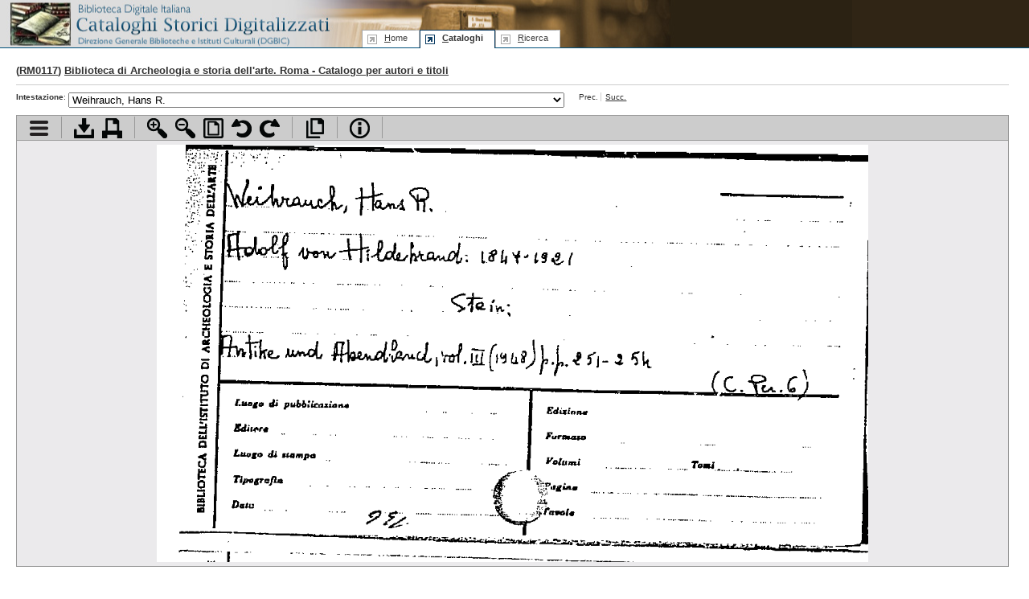

--- FILE ---
content_type: text/html; charset=UTF-8
request_url: https://cataloghistorici.bdi.sbn.it/file_viewer.php?IDIMG=&IDCAT=124&IDGRP=1240636
body_size: 291540
content:
<!DOCTYPE html PUBLIC "-//W3C//DTD XHTML 1.0 Transitional//EN"
        "http://www.w3.org/TR/xhtml1/DTD/xhtml1-transitional.dtd">
<html xmlns="http://www.w3.org/1999/xhtml" xml:lang="it" lang="it">
<head>
	<title>Biblioteca di Archeologia e storia dell'arte - Catalogo per autori e titoli - WEIHRA-WELCKE - Weihrauch, Hans R. - I cataloghi storici digitalizzati dell'ICCU</title>
	<meta http-equiv="Content-Type" content="text/html; charset=iso-8859-1" />
	<!--SCRIPT-->
	<script language="javascript" type="text/javascript" src="/includes/jquery.js"></script>
	<script language="javascript" type="text/javascript" src="/includes/jquery.truncator.js"></script>
	<script language="javascript" type="text/javascript" src="/includes/jquery-ui-1.8.5.custom.min.js"></script>
	<script language="javascript" type="text/javascript" src="/includes/cmxform.js"></script>
	<script language="javascript" type="text/javascript" src="/includes/jslibrary.js"></script>
  	<!--/SCRIPT-->
	<!--STYLE-->
	<link rel="shortcut icon" href="/favicon.ico" type="image/x-icon" />
<link rel="stylesheet" rev="stylesheet" href="/includes/base.css" type="text/css" media="screen"/>
<link rel="stylesheet" rev="stylesheet" href="/includes/screen.css" type="text/css" media="screen"/>
<link rel="stylesheet" rev="stylesheet" href="/includes/print.css" type="text/css" media="print"/>
<link rel="stylesheet" rev="stylesheet" href="/includes/jquery-ui.css" type="text/css" media="screen"/>	<!--/STYLE-->

</head>
<body id="browse" class="viewer">
<!--HEADER-->
	<div id="header">
	<!--MENU-->
	
			<!--MENU-->
			<div id="logo">
				<h1><a href="http://www.iccu.sbn.it/" title="Vai al sito dell'Istituto Centrale per il Catalogo Unico delle Biblioteche Italiane e per le Informazioni Bibliografiche">Biblioteca digitale Italiana - Cataloghi Storici <span class="wrap"> Direzione Generale per i Beni Librari e gli Istituti Culturali - ICCU</span></a></h1>
				<hr/>
			</div>
			<div id="serviceMenu">
			</div>
			<map title="Menu di navigazione" id="navbar">
				<div id="menu">
					<ul id="tabnav">
						<li class="skipLink"><a href="#pageTitle" shape="rect" title="Salta il menu di navigazione e vai al contenuto della pagina">Salta il menu</a></li>
						<li class="home"><a href="/index.php" shape="rect" accesskey="h" title="Vai alla home page" tabindex="1"><span class="underline">H</span>ome</a></li>
						<!--<li class="intro"><a href="/presentazione.php" shape="rect"  tabindex="2" accesskey="p" title="Vai alla presentazione del progetto"><span class="underline">P</span>resentazione</a></li>-->
						<li class="browse"><a href="/indice_cataloghi.php" shape="rect" tabindex="3" accesskey="c" title="Vai alla sezione di accesso ai cataloghi"><span class="underline">C</span>ataloghi</a></li>
						<li class="search"><a href="/ricerca.php" shape="rect"  tabindex="4" accesskey="r" title="Vai alla sezione di ricerca"><span class="underline">R</span>icerca</a></li>
					</ul>
				</div>
			</map>
			<!--/MENU-->	<!--/MENU-->
	</div>
	<hr />
	<!--/HEADER-->
	
	<!--PAGE BODY-->
	<div id="pageBody">
				<h2>(<a href="#" onclick="SchedaBiblioteca('form_scheda_biblioteca');return false;" title="Vai alla scheda della biblioteca sul sito dell'Anagrafe delle biblioteche italiane">RM0117</a>) <a href="dett_catalogo.php?IDCAT=124">Biblioteca di Archeologia e storia dell'arte. Roma - Catalogo per autori e titoli</a></h2>
		<!--DOC INDEX-->
		<form id="form_combo" name="form_combo" action="/file_viewer.php?IDCAT=124&amp;IDGRP=1240636&amp;LEVEL=&amp;PADRE=&amp;PROV=" method="post" onsubmit="return false;">
		<div id="docNav">
			<div class="smallMenu">	
				<ul class="withLabel">
					<li><strong>Intestazione</strong>:</li>
					<li class="widget">
						<select class="headersCombo" size="1" id="FIDIMG" name="FIDIMG" onchange="submit_form('form_combo');">
														<option  selected="selected" value="493854">Weihrauch, Hans R.</option>
														<option   value="493855">Weihrauch, Hans R.</option>
														<option   value="493856">Weihrauch, Hans</option>
														<option   value="493857">Weihrauch, Hans R.</option>
														<option   value="493858">Weihrauch, Hans R.</option>
														<option   value="493859">Weihrauch, H. R.</option>
														<option   value="493860">Weihrauch, Hans R.</option>
														<option   value="493861">Weihrauch, Hans R.</option>
														<option   value="493862">Weihrauch, Hans R.</option>
														<option   value="493863">Weihrauch, Hans R.</option>
														<option   value="493864">Weihrauch, Hans R.</option>
														<option   value="493865">Weihrauch, Hans R.</option>
														<option   value="493866">Weihrauch, Hans R.</option>
														<option   value="493867">Weihrauch, Hans R.</option>
														<option   value="493868">Weihrauch, Hans R.</option>
														<option   value="493869">Weihrauch, Hans R.</option>
														<option   value="493870">Weihrich, Franz</option>
														<option   value="493871">Weihrich, Franz</option>
														<option   value="493872">Weihs, Fritz</option>
														<option   value="493873">Weihs, Fritz</option>
														<option   value="493874">Weil, Al</option>
														<option   value="493875">Weil, Alain</option>
														<option   value="493876">Weil, Ernst</option>
														<option   value="493877">Weil, Heinrich</option>
														<option   value="493878">Weil, Heinrich</option>
														<option   value="493879">Weil, Henri</option>
														<option   value="493880">Weil, Henri</option>
														<option   value="493881">Weil, Henri</option>
														<option   value="493882">Weil, John A.</option>
														<option   value="493883">Weil, Kathleen</option>
														<option   value="493884">Weil</option>
														<option   value="493885">Weil, Mark S.</option>
														<option   value="493886">Weil, Mark S.</option>
														<option   value="493887">Weil, Mark S.</option>
														<option   value="493888">Weil, Martin Eli</option>
														<option   value="493889">Weil, Nicole</option>
														<option   value="493890">Weil, Phoebe</option>
														<option   value="493891">Weil, R.</option>
														<option   value="493892">Weil, Raymond</option>
														<option   value="493893">Weil, Raymond</option>
														<option   value="493894">Weil, Rudolf</option>
														<option   value="493895">Weil, Rudolf</option>
														<option   value="493896">Weil, Rudolf</option>
														<option   value="493897">Weil, Rudolf</option>
														<option   value="493898">Weil, Stephen E.</option>
														<option   value="493899">Weil Dent, Phoebe</option>
														<option   value="493900">Weil-Garris, Kathleen</option>
														<option   value="493901">Weil-Garris Brandt, Kathleen</option>
														<option   value="493902">Weil-Garris Brandt Posner, Kathleen</option>
														<option   value="493903">Weil-Garris Posner, Kathleen</option>
														<option   value="493904">Weil-Garris Posner Brandt, Kathleen</option>
														<option   value="493905">Weil</option>
														<option   value="493906">Weil Weiss, Giuseppe</option>
														<option   value="493907">Weiland, Albrecht</option>
														<option   value="493908">Weilbach, Frederik</option>
														<option   value="493909">Weile, Jens</option>
														<option   value="493910">Weiler, A.</option>
														<option   value="493911">Weiler, Clemens</option>
														<option   value="493912">Weiler, Clemens</option>
														<option   value="493913">Weiler, Clemens</option>
														<option   value="493914">Weiler, Ingomar</option>
														<option   value="493915">Weiler, Käthe</option>
														<option   value="493916">Weiler, Raymond</option>
														<option   value="493917">Weiler, Wilhelm</option>
														<option   value="493918">Weiler, Wilhelm</option>
														<option   value="493919">Weiler, Wilhelm</option>
														<option   value="493920">Weiler, Wilhelm</option>
														<option   value="493921">Weiler, Wilhelm</option>
														<option   value="493922">Weiler, Wilhelm</option>
														<option   value="493923">Weiler, Wilhelm</option>
														<option   value="493924">Weiler, Wilhelm</option>
														<option   value="493925">Weiler Rülicke, Käthe</option>
														<option   value="493926">Weiley, Susan</option>
														<option   value="493927">Weiley, Susan</option>
														<option   value="493928">Weiley, Susan</option>
														<option   value="493929">Weill, Adrienne R.</option>
														<option   value="493930">Weill, Adrienne R.</option>
														<option   value="493931">Weill, Adrienne R.</option>
														<option   value="493932">Weill, Adrienne R.</option>
														<option   value="493933">Weill, Adrienne R.</option>
														<option   value="493934">Weill, Adrienne R.</option>
														<option   value="493935">Weill, Adrienne R.</option>
														<option   value="493936">Weill, Alan</option>
														<option   value="493937">Weill, Alain</option>
														<option   value="493938">Weill, Alexander</option>
														<option   value="493939">Weill, David</option>
														<option   value="493940">Weill, Etienne Bertrand</option>
														<option   value="493941">Weill, Georges</option>
														<option   value="493942">Weill, Julie</option>
														<option   value="493943">Weill, Jean David</option>
														<option   value="493944">Weill, Nicole</option>
														<option   value="493945">Weill, Nicole</option>
														<option   value="493946">Weill, Nicole</option>
														<option   value="493947">Weill, Nicole</option>
														<option   value="493948">Weill, Nicole</option>
														<option   value="493949">Weill, Nicole</option>
														<option   value="493950">Weill, Nicole</option>
														<option   value="493951">Weill, Nicole</option>
														<option   value="493952">Weill, Nicole</option>
														<option   value="493953">Weill, Nicole</option>
														<option   value="493954">Weill, Nicole</option>
														<option   value="493955">Weill, Raymond</option>
														<option   value="493956">Weill, Raymond</option>
														<option   value="493957">Weill, Raymond</option>
														<option   value="493958">Weill, Raymond</option>
														<option   value="493959">Weill, Raymond</option>
														<option   value="493960">Weill, Raymond</option>
														<option   value="493961">Weill, Raymond</option>
														<option   value="493962">Weill, Raymond</option>
														<option   value="493963">Weill, Raymond</option>
														<option   value="493964">Weill, Raymond</option>
														<option   value="493965">Weill, Raymond</option>
														<option   value="493966">Weiller, Paul-Louis</option>
														<option   value="493967">Weiller, Raymond</option>
														<option   value="493968">Weiller, Raymond</option>
														<option   value="493969">Weiller, Raymond</option>
														<option   value="493970">Weiller, Raymond</option>
														<option   value="493971">Weiller, Raymond</option>
														<option   value="493972">Weiller, Raymond</option>
														<option   value="493973">Weiller, Raymond</option>
														<option   value="493974">Weiller, Raymond</option>
														<option   value="493975">Weiller, Raymond</option>
														<option   value="493976">Weiller, Raymond</option>
														<option   value="493977">segue]</option>
														<option   value="493978">Weiller, Raymond</option>
														<option   value="493979">Weiller, Raymond</option>
														<option   value="493980">Weiller, Raymond</option>
														<option   value="493981">Weiller, Raymond</option>
														<option   value="493982">Weiller, Raymond</option>
														<option   value="493983">Weiller, Raymond</option>
														<option   value="493984">Weiller, Raymond</option>
														<option   value="493985">Weiller, Raymond</option>
														<option   value="493986">Weiller, Raymond</option>
														<option   value="493987">Weiller, Raymond</option>
														<option   value="493988">Weiller, Raymond</option>
														<option   value="493989">Weiller, Raymond</option>
														<option   value="493990">Weiller, Raymond</option>
														<option   value="493991">Weiller, Silvana</option>
														<option   value="493992">Weiller Romanin Jacur, Silvana</option>
														<option   value="493993">Weiller Romanin Jacur, Silvana</option>
														<option   value="493994">Weiller Romanin Jacur, S.</option>
														<option   value="493995">Weimann, Robert</option>
														<option   value="493996">Weimar, Wilhelm</option>
														<option   value="493997">Weimarck, Torsten</option>
														<option   value="493998">Weimars Festgrässe zum 28 August 1899</option>
														<option   value="493999">Weimer, Marguerite Josephine</option>
														<option   value="494000">Wein, Erwin J.</option>
														<option   value="494001">Weinberg, Gladys</option>
														<option   value="494002">Weinberg, Helene Barbara</option>
														<option   value="494003">Weinberg, Helene Barbara</option>
														<option   value="494004">Weinberg, Helene Barbara</option>
														<option   value="494005">Weinberg, Martin</option>
														<option   value="494006">Weinberg, Paula Lynne</option>
														<option   value="494007">Weinberg, Saul S.</option>
														<option   value="494008">Weinberg, Saul S.</option>
														<option   value="494009">Weinberg, Saul S.</option>
														<option   value="494010">Weinberg, Saul S.</option>
														<option   value="494011">Weinberg, Saul S.</option>
														<option   value="494012">Weinberg, Saul S.</option>
														<option   value="494013">Weinberg, Saul S.</option>
														<option   value="494014">Weinberg, Saul S.</option>
														<option   value="494015">Weinberg, Saul S.</option>
														<option   value="494016">Weinberg, Saul S.</option>
														<option   value="494017">Weinberg, Saul S.</option>
														<option   value="494018">Weinberg, Saul S.</option>
														<option   value="494019">Weinberg, Saul S.</option>
														<option   value="494020">Weinberg, Saul S.</option>
														<option   value="494021">Weinberg, Saul S.</option>
														<option   value="494022">Weinberg, Saul S.</option>
														<option   value="494023">Weinberg, Saul S.</option>
														<option   value="494024">Weinberg, Saul S.</option>
														<option   value="494025">Weinberg, Saul S.</option>
														<option   value="494026">Weinberg, Saul S.</option>
														<option   value="494027">Weinberg, Saul S.</option>
														<option   value="494028">Weinberg, Saul S.</option>
														<option   value="494029">Weinberg, Saul S.</option>
														<option   value="494030">Weinberg, Saul S.</option>
														<option   value="494031">Weinberg, Saul S.</option>
														<option   value="494032">Weinberg, Saul S.</option>
														<option   value="494033">Weinberg Davidson, Gladys</option>
														<option   value="494034">Weinberg Lynne, Paula</option>
														<option   value="494035">Weinberg Sabloff, Paula Lynne</option>
														<option   value="494036">Weinberger, Martin</option>
														<option   value="494037">Weinberger, Martin</option>
														<option   value="494038">Weinberger, Martin</option>
														<option   value="494039">Weinberger, Martin</option>
														<option   value="494040">Weinberger, Martin</option>
														<option   value="494041">Weinberger, Martin</option>
														<option   value="494042">Weinberger, Martin</option>
														<option   value="494043">Weinberger, Martin</option>
														<option   value="494044">Weinberger, Martin</option>
														<option   value="494045">Weinberger, Martin</option>
														<option   value="494046">Weinberger, Martin</option>
														<option   value="494047">Weinberger, Martin</option>
														<option   value="494048">Weinberger, Martin</option>
														<option   value="494049">Weinberger, Martin</option>
														<option   value="494050">Weinberger, Martin</option>
														<option   value="494051">Weinberger, Martin</option>
														<option   value="494052">Weinberger, Martin</option>
														<option   value="494053">Weinberger, Martin</option>
														<option   value="494054">Weinberger, Martin</option>
														<option   value="494055">Weinberger, Martin</option>
														<option   value="494056">Weinberger, Martin</option>
														<option   value="494057">Weinberger, Martin</option>
														<option   value="494058">Weinberger, Ricki Diane</option>
														<option   value="494059">Weinberger, Wilhelm</option>
														<option   value="494060">Weinberger, Wilhelm</option>
														<option   value="494061">Weinberger, Wilhelm</option>
														<option   value="494062">Weinberger, Wilhelm</option>
														<option   value="494063">Weinberger, Wilhelm</option>
														<option   value="494064">Weiner, Annette B.</option>
														<option   value="494065">Weiner, Homer</option>
														<option   value="494066">Weiner, M.</option>
														<option   value="494067">Weiner, Mihályné</option>
														<option   value="494068">Weiner, Norbert</option>
														<option   value="494069">Weiner, P. P.</option>
														<option   value="494070">Weiner, P. P.</option>
														<option   value="494071">Weiner (Von), P. P.</option>
														<option   value="494072">Weiner, P. P.</option>
														<option   value="494073">Weiner, P. P.</option>
														<option   value="494074">Weiner, P. P.</option>
														<option   value="494075">Weiner, P. P.</option>
														<option   value="494076">Weiner, Piroska</option>
														<option   value="494077">Weiner, Piroska</option>
														<option   value="494078">Weiner, Piroska</option>
														<option   value="494079">Weiner, Piroska</option>
														<option   value="494080">Weiner, Piroska</option>
														<option   value="494081">Weiner, Piroska</option>
														<option   value="494082">Weiner, Piroska</option>
														<option   value="494083">Weiner, Piroska</option>
														<option   value="494084">Weiner, Piroska</option>
														<option   value="494085">Weiner, Piroska</option>
														<option   value="494086">Weiner, Piroska</option>
														<option   value="494087">Weiner, Piroska</option>
														<option   value="494088">Weiner, Piroska</option>
														<option   value="494089">Weiner, Piroska</option>
														<option   value="494090">Weiner, Piroska</option>
														<option   value="494091">Weiner, Piroska</option>
														<option   value="494092">Weiner, Piroska</option>
														<option   value="494093">Weiner, Sheila L.</option>
														<option   value="494094">Weiner, Sheila L.</option>
														<option   value="494095">Weingarden, Lauren S.</option>
														<option   value="494096">Weingart, Milos</option>
														<option   value="494097">Weingarten, Judith</option>
														<option   value="494098">Weingarten, Judith</option>
														<option   value="494099">Weingarten, Judith</option>
														<option   value="494100">Weingarten, Judith</option>
														<option   value="494101">Weingartner, Josef</option>
														<option   value="494102">Weingartner, Josef</option>
														<option   value="494103">Weingartner, Josef</option>
														<option   value="494104">Weingartner, Josef</option>
														<option   value="494105">Weingartner, Josef</option>
														<option   value="494106">Weingartner, Josef</option>
														<option   value="494107">Weingartner, Magdalena</option>
														<option   value="494108">Weingartner, Magdalena</option>
														<option   value="494109">Weinglass, David H.</option>
														<option   value="494110">Weinglass, David H.</option>
														<option   value="494111">Weinhardt, Carl J. jr.</option>
														<option   value="494112">Weinhardt, Carl J. jr.</option>
														<option   value="494113">Weinhardt, Carl J. jr.</option>
														<option   value="494114">Weinhardt, Carl J. jr.</option>
														<option   value="494115">Weinhardt, Carl J.</option>
														<option   value="494116">Weinheimer, Heinrich</option>
														<option   value="494117">Weinheimer, Paula</option>
														<option   value="494118">Weinheimer Hahn, Paula</option>
														<option   value="494119">Weinhold, Karl</option>
														<option   value="494120">Weinholz, Gerda</option>
														<option   value="494121">Weinholz, Gerda</option>
														<option   value="494122">Weinraub, Judith</option>
														<option   value="494123">Weinrauch</option>
														<option   value="494124">Weinreb, Ben Ltd. London</option>
														<option   value="494125">Weinreb, Ben Ltd. London</option>
														<option   value="494126">Weinreb, Ben Ltd. London</option>
														<option   value="494127">Weinreb, Ben Ltd. London</option>
														<option   value="494128">Weinreb, Ben Ltd. London</option>
														<option   value="494129">Weinreb, Ben Ltd. London</option>
														<option   value="494130">Weinreb, Ben Ltd. London</option>
														<option   value="494131">Weinreb, Ben Ltd. London</option>
														<option   value="494132">Weinreb, Ben Ltd. London</option>
														<option   value="494133">Weinreb, Ben Ltd.</option>
														<option   value="494134">Weinreb, Ben Ltd. London</option>
														<option   value="494135">Weinreb, Ben Ltd. London</option>
														<option   value="494136">Weinreb, Ben Ltd. London</option>
														<option   value="494137">Weinreb, Ben Ltd.</option>
														<option   value="494138">Weinreb, Ben Ltd. London</option>
														<option   value="494139">Weinreb, Ben Ltd. London</option>
														<option   value="494140">Weinreb, Ben Ltd. London</option>
														<option   value="494141">Weinreb, Ben Ltd. London</option>
														<option   value="494142">Weinreich, Otto</option>
														<option   value="494143">Weinreich, Otto</option>
														<option   value="494144">Weinreich, Otto</option>
														<option   value="494145">Weinreich, Otto</option>
														<option   value="494146">Weinreich, Otto</option>
														<option   value="494147">Weinreich, Otto</option>
														<option   value="494148">Weinreich, Otto</option>
														<option   value="494149">Weinreich, Otto</option>
														<option   value="494150">Weinreich, Otto</option>
														<option   value="494151">Weinsheimer, Albert</option>
														<option   value="494152">Weinstein, Rosemary</option>
														<option   value="494153">Weinstein, Rosemary</option>
														<option   value="494154">Weinstock, Nino</option>
														<option   value="494155">Weinstock, Nino</option>
														<option   value="494156">Weinstock, Nino</option>
														<option   value="494157">Weinstock, Nino</option>
														<option   value="494158">Weinstock, Stefan</option>
														<option   value="494159">Weinstock, Stefan</option>
														<option   value="494160">Weinstock, Stefan</option>
														<option   value="494161">Weinstock, Stefan</option>
														<option   value="494162">Weinstock, Stefan</option>
														<option   value="494163">Weinstock, Stefan</option>
														<option   value="494164">Weinstock, Stefan</option>
														<option   value="494165">Weinstock, Stefan</option>
														<option   value="494166">Weinstock, Stefan</option>
														<option   value="494167">Weinstock, Stefan</option>
														<option   value="494168">Weinstock, Stefan</option>
														<option   value="494169">Weinstock, Stefan</option>
														<option   value="494170">Weinstock, Stefan</option>
														<option   value="494171">Weinstock, Stefan</option>
														<option   value="494172">Weintraub, Steven</option>
														<option   value="494173">Weintraub, Steven</option>
														<option   value="494174">Weinzierl (Von), Robert</option>
														<option   value="494175">Weippert, Helga</option>
														<option   value="494176">Weippert, Manfred</option>
														<option   value="494177">Weir, Harrison</option>
														<option   value="494178">Weir, Harrison</option>
														<option   value="494179">Weir, John Ferguson</option>
														<option   value="494180">Weir, R.</option>
														<option   value="494181">Weir, Shelagh</option>
														<option   value="494182">Weir, Veronica</option>
														<option   value="494183">Weirich, Diether</option>
														<option   value="494184">Weirich, Diether</option>
														<option   value="494185">Weis, Adolf</option>
														<option   value="494186">Weis, Adolf</option>
														<option   value="494187">Weis, Adolf</option>
														<option   value="494188">Weis, Adolf</option>
														<option   value="494189">Weis, Adolf</option>
														<option   value="494190">Weis, Bertold K.</option>
														<option   value="494191">Weis, Harriett Anne</option>
														<option   value="494192">Weis, Harriett Anne</option>
														<option   value="494193">Weis, Harriett Anne</option>
														<option   value="494194">Weis, Harriett Anne</option>
														<option   value="494195">Weis, Hans</option>
														<option   value="494196">Weis, Markus</option>
														<option   value="494197">Weis, Norbert Karl</option>
														<option   value="494198">Weis, Wispo</option>
														<option   value="494199">Weis-Liebersdorf, J. E.</option>
														<option   value="494200">Weis-Liebersdorf, J. E.</option>
														<option   value="494201">Weis-Liebersdorf, J. E.</option>
														<option   value="494202">Weisbach</option>
														<option   value="494203">Weisbach, Werner</option>
														<option   value="494204">Weisbach, Werner</option>
														<option   value="494205">Weisbach, Werner</option>
														<option   value="494206">Weisbach, Werner</option>
														<option   value="494207">Weisbach, Werner</option>
														<option   value="494208">Weisbach, Werner</option>
														<option   value="494209">Weisbach, Werner</option>
														<option   value="494210">Weisbach, Werner</option>
														<option   value="494211">Weisbach, Werner</option>
														<option   value="494212">Weisbach, Werner</option>
														<option   value="494213">Weisbach, Werner</option>
														<option   value="494214">Weisbach, Werner</option>
														<option   value="494215">Weisbach, Werner</option>
														<option   value="494216">Weisbach, Werner</option>
														<option   value="494217">Weisbach, Werner</option>
														<option   value="494218">Weisbach, Werner</option>
														<option   value="494219">Weisbach, Werner</option>
														<option   value="494220">Weisberg, Gabriel P.</option>
														<option   value="494221">Weisberg, Gabriel P.</option>
														<option   value="494222">Weisberg, Gabriel P.</option>
														<option   value="494223">Weisberg, Gabriel P.</option>
														<option   value="494224">Weisberg, Gabriel P.</option>
														<option   value="494225">Weisberg, Gabriel P.</option>
														<option   value="494226">Weisberg, Gabriel P.</option>
														<option   value="494227">Weisberg, Gabriel P.</option>
														<option   value="494228">Weisberg, Gabriel P.</option>
														<option   value="494229">Weisberg, Gabriel P.</option>
														<option   value="494230">Weisberg, Gabriel P.</option>
														<option   value="494231">Weisberg, Gabriel P.</option>
														<option   value="494232">Weisberg, Gabriel P.</option>
														<option   value="494233">Weisberg, Gabriel</option>
														<option   value="494234">Weisberg, Gabriel P.</option>
														<option   value="494235">Weisberg, Gabriel P.</option>
														<option   value="494236">Weisberg, Gabriel P.</option>
														<option   value="494237">Weisberg, Gabriel P.</option>
														<option   value="494238">Weisberg, Gabriel</option>
														<option   value="494239">Weisberg, Gabriel P.</option>
														<option   value="494240">Weisberg, Gabriel P.</option>
														<option   value="494241">Weisberg, Gabriel P.</option>
														<option   value="494242">Weisberg, Gabriel P.</option>
														<option   value="494243">Weisberg, Gabriel P.</option>
														<option   value="494244">Weisberg, Gabriel P.</option>
														<option   value="494245">Weisberg, Gabriel P.</option>
														<option   value="494246">Weisberg, Gabriel P.</option>
														<option   value="494247">Weisberg, Gabriel P.</option>
														<option   value="494248">Weisberg, Gabriel P.</option>
														<option   value="494249">Weisberg, Gabriel P.</option>
														<option   value="494250">Weisberg, Gabriel P.</option>
														<option   value="494251">Weisberger, Gerd</option>
														<option   value="494252">Weise, Georg</option>
														<option   value="494253">Weise, Bruno K.</option>
														<option   value="494254">Weise, Carl Hermann</option>
														<option   value="494255">Weise, Georg</option>
														<option   value="494256">Weise, Georg</option>
														<option   value="494257">Weise, Georg</option>
														<option   value="494258">Weise, Georg</option>
														<option   value="494259">Weise, Georg</option>
														<option   value="494260">Weise, Georg</option>
														<option   value="494261">Weise, Georg</option>
														<option   value="494262">Weise, Georg</option>
														<option   value="494263">Weise, Georg</option>
														<option   value="494264">Weise, Georg</option>
														<option   value="494265">Weise, Georg</option>
														<option   value="494266">Weise, Georg</option>
														<option   value="494267">Weise, Georg</option>
														<option   value="494268">Weise, Georg</option>
														<option   value="494269">Weise, Georg</option>
														<option   value="494270">Weise, Georg</option>
														<option   value="494271">Weise, Georg</option>
														<option   value="494272">Weise, Georg</option>
														<option   value="494273">Weise, Georg</option>
														<option   value="494274">Weise, Georg</option>
														<option   value="494275">Weise, Georg</option>
														<option   value="494276">Weise, Georg</option>
														<option   value="494277">Weise, Georg</option>
														<option   value="494278">Weise, Georg</option>
														<option   value="494279">Weise, Georg</option>
														<option   value="494280">Weise, Georg</option>
														<option   value="494281">Weise, Georg</option>
														<option   value="494282">Weise, Georg</option>
														<option   value="494283">Weise, Georg</option>
														<option   value="494284">Weise, Georg</option>
														<option   value="494285">Weise, Georg</option>
														<option   value="494286">Weise, Georg</option>
														<option   value="494287">Weise, Georg</option>
														<option   value="494288">Weise, Georg</option>
														<option   value="494289">Weise, Georg</option>
														<option   value="494290">Weise, Georg</option>
														<option   value="494291">Weise, Hans-Peter</option>
														<option   value="494292">Weise, Heidrun</option>
														<option   value="494293">Weise, Richard</option>
														<option   value="494294">Weise, Richard</option>
														<option   value="494295">Weise-Mettke, Heidrun</option>
														<option   value="494296">Weise-Mettke, Heidrun</option>
														<option   value="494297">Weisel, Edmondo</option>
														<option   value="494298">Wejsenbeek, L. J. F.</option>
														<option   value="494299">Weiser, Johanna</option>
														<option   value="494300">Weiser, Wolfram</option>
														<option   value="494301">Weiser, Wolfram</option>
														<option   value="494302">Weiser, Wolfram</option>
														<option   value="494303">Weiser, Wolfram</option>
														<option   value="494304">Weisgerber, Gerd</option>
														<option   value="494305">Weisgerber, Gerd</option>
														<option   value="494306">Weisgerber, Leo</option>
														<option   value="494307">Weisgerber, Leo</option>
														<option   value="494308">Weishaupt, Carl</option>
														<option   value="494309">Weisinger, Herbert</option>
														<option   value="494310">Weiskopf, Michael</option>
														<option   value="494311">Weisman, Abner I.</option>
														<option   value="494312">Weisman, Winston</option>
														<option   value="494313">Weismann, Donald L.</option>
														<option   value="494314">Weismann, Elisabeth Wilder</option>
														<option   value="494315">Weismann, Elisabeth Wilder</option>
														<option   value="494316">Weismann, Winston R.</option>
														<option   value="494317">Weismann Wilder, Elizabeth</option>
														<option   value="494318">Weisner, Ulrich</option>
														<option   value="494319">Weisner, Ulrich</option>
														<option   value="494320">Weiss, Adolf</option>
														<option   value="494321">Weiss, Adolf</option>
														<option   value="494322">Weiss, Alfred</option>
														<option   value="494323">Weiss, Anita</option>
														<option   value="494324">Weiss, Arnold H.</option>
														<option   value="494325">Weiss, Aureliu</option>
														<option   value="494326">Weiss, Barbara</option>
														<option   value="494327">Weiss, Carina</option>
														<option   value="494328">Weiss, Carina</option>
														<option   value="494329">Weiss, Carl</option>
														<option   value="494330">Weiss, Caroline</option>
														<option   value="494331">Weiss, David</option>
														<option   value="494332">Weiss, Egon</option>
														<option   value="494333">Weiss, Egon</option>
														<option   value="494334">Weiss, Egon</option>
														<option   value="494335">Weiss, Erhard</option>
														<option   value="494336">Weiss, Evelyn</option>
														<option   value="494337">Weiss, Evelyn</option>
														<option   value="494338">Weiss, Evelyn</option>
														<option   value="494339">Weiss, Evelyn</option>
														<option   value="494340">Weiss, Evelyn</option>
														<option   value="494341">Weiss, Evelyn</option>
														<option   value="494342">Weiss, F. G. Adolf</option>
														<option   value="494343">Weiss, Hans Friedrich</option>
														<option   value="494344">Weiss, Harvey</option>
														<option   value="494345">Weiss, Harvey</option>
														<option   value="494346">Weiss, Hermann</option>
														<option   value="494347">Weiss, Horst</option>
														<option   value="494348">Weiss, Hugo</option>
														<option   value="494349">Weiss, Ignazio</option>
														<option   value="494350">Weiss, Jacob</option>
														<option   value="494351">Weiss, Johannes</option>
														<option   value="494352">Weiss, Johannes</option>
														<option   value="494353">Weiss, Judith C.</option>
														<option   value="494354">Weiss</option>
														<option   value="494355">Weiss, Paolo</option>
														<option   value="494356">Weiss, Paul</option>
														<option   value="494357">Weiss, Peg</option>
														<option   value="494358">Weiss, Peg</option>
														<option   value="494359">Weiss, Peg</option>
														<option   value="494360">Weiss, Peter</option>
														<option   value="494361">Weiss, Peter</option>
														<option   value="494362">Weiss, Peter</option>
														<option   value="494363">Weiss, Peter</option>
														<option   value="494364">Weiss, Peter</option>
														<option   value="494365">Weiss, Peter</option>
														<option   value="494366">Weiss, Raymond</option>
														<option   value="494367">Weiss, René</option>
														<option   value="494368">Weiss, Roberto</option>
														<option   value="494369">Weiss, Robert</option>
														<option   value="494370">Weiss, Robert</option>
														<option   value="494371">Weiss, Robert</option>
														<option   value="494372">Weiss, Robert</option>
														<option   value="494373">Weiss, Robert</option>
														<option   value="494374">Weiss, Roberto</option>
														<option   value="494375">Weiss, Roberto</option>
														<option   value="494376">Weiss, Robert S.</option>
														<option   value="494377">Weiss, Roberto</option>
														<option   value="494378">Weiss, Roberto</option>
														<option   value="494379">Weiss, Roberto</option>
														<option   value="494380">Weiss, Robert</option>
														<option   value="494381">Weiss, Roberto</option>
														<option   value="494382">Weiss, Robert</option>
														<option   value="494383">Weiss, Roberto</option>
														<option   value="494384">Weiss, Robert</option>
														<option   value="494385">Weiss, Roberto</option>
														<option   value="494386">Weiss, Roberto</option>
														<option   value="494387">Weiss, Roberto</option>
														<option   value="494388">Weiss, Roberto</option>
														<option   value="494389">Weiss, Roberto</option>
														<option   value="494390">Weiss-..., Anita</option>
														<option   value="494391">Weissbach, F. H.</option>
														<option   value="494392">Weissbach, F. H.</option>
														<option   value="494393">Weissbach, F. H.</option>
														<option   value="494394">Weissbach, F. H.</option>
														<option   value="494395">Weissbach, F. H.</option>
														<option   value="494396">Weissberger, Herbert</option>
														<option   value="494397">Weissberger, Karol</option>
														<option   value="494398">Weissbrodt, Wilhelm</option>
														<option   value="494399">Weissbrodt, Wilhelm</option>
														<option   value="494400">Weissbrodt, Wilhelm</option>
														<option   value="494401">Weissenberg, Karl</option>
														<option   value="494402">Weissenberg, Paulus</option>
														<option   value="494403">Weissenborn, Wilhelm</option>
														<option   value="494404">Weissenborn, Wilhelm</option>
														<option   value="494405">Weissenborn, Wilhelm</option>
														<option   value="494406">Weissenborn, Wilhelm</option>
														<option   value="494407">Weissenborn, Wilhelm</option>
														<option   value="494408">Weissenfels, O.</option>
														<option   value="494409">Weissengruber, Franz</option>
														<option   value="494410">Weissengruber, Franz</option>
														<option   value="494411">Weissengruber, Franz</option>
														<option   value="494412">Weissenhofer, Anselm</option>
														<option   value="494413">Weissenhofer, Anselm</option>
														<option   value="494414">Weissenhofer, Anselm</option>
														<option   value="494415">Weissenhofer, Anselm</option>
														<option   value="494416">Weissenhofer, J. Anselm</option>
														<option   value="494417">Weissenhofer, Anselm</option>
														<option   value="494418">Weissenhofer, Anselm</option>
														<option   value="494419">Weisser, Ursula</option>
														<option   value="494420">Weisses Gold aus Fürstenberg.</option>
														<option   value="494421">Weissgarber, Helga</option>
														<option   value="494422">Weissgarber, Helga</option>
														<option   value="494423">Weissgarber, Helga</option>
														<option   value="494424">Weissgerber, Clemens</option>
														<option   value="494425">Weisshaar, Hans-Joachim</option>
														<option   value="494426">Weisshaar, Hans-Joachim</option>
														<option   value="494427">Weisshaar, Hans-Joachim</option>
														<option   value="494428">Weisshaar, Hans-Joachim</option>
														<option   value="494429">Weisshaar, Hans-Joachim</option>
														<option   value="494430">Weisshaar, Hans-Joachim</option>
														<option   value="494431">Weisshaar, Hans-Joachim</option>
														<option   value="494432">Weisshaar, Hans-Joachim</option>
														<option   value="494433">Weisshaar, Hans-Joachim</option>
														<option   value="494434">Weisshaar, Hans-Joachim</option>
														<option   value="494435">Weisshäupl, Rudolf</option>
														<option   value="494436">Weisshäupl, Rudolf</option>
														<option   value="494437">Weisshäupl, Rudolf</option>
														<option   value="494438">Weisshäupl, Rudolf</option>
														<option   value="494439">Weisshäupl, Rudolf</option>
														<option   value="494440">Weisshäupl, Rudolf</option>
														<option   value="494441">Weissmann, Ann</option>
														<option   value="494442">Weissmann</option>
														<option   value="494443">Weisstein, Ulrich</option>
														<option   value="494444">Weisstein, Ulrich</option>
														<option   value="494445">Weisvhedel, Wilhelm</option>
														<option   value="494446">Weisz, Jean S.</option>
														<option   value="494447">Weiszbach, H.</option>
														<option   value="494448">Weisz, Jean S.</option>
														<option   value="494449">Weit, Ludwig Andreas</option>
														<option   value="494450">Weitenberg, J. J. S.</option>
														<option   value="494451">Weitenkampf, Frank</option>
														<option   value="494452">Weitenkampf, Frank</option>
														<option   value="494453">Weitenkampf, Frank</option>
														<option   value="494454">Weitenkampf, Frank</option>
														<option   value="494455">Weitenkampf, Frank</option>
														<option   value="494456">Weitenkampf, Frank</option>
														<option   value="494457">Weith, G.</option>
														<option   value="494458">Weith, G.</option>
														<option   value="494459">Weither (von), Egbert</option>
														<option   value="494460">Weitlaner, Roberto J.</option>
														<option   value="494461">Weitmann, Fritz</option>
														<option   value="494462">Weitz, Morris</option>
														<option   value="494463">Weitzel, R. B.</option>
														<option   value="494464">Weitzel, R. B.</option>
														<option   value="494465">Weitzel, R. B.</option>
														<option   value="494466">Weitzel, Rolf</option>
														<option   value="494467">Weitzel, Rolf</option>
														<option   value="494468">Weitzel, Rolf</option>
														<option   value="494469">Weitzel, Rolf</option>
														<option   value="494470">Weitzmann, Kurt</option>
														<option   value="494471">Weitzmann, Kurt</option>
														<option   value="494472">Weitzmann, Kurt</option>
														<option   value="494473">Weitzmann, Kurt</option>
														<option   value="494474">Weitzmann, Kurt</option>
														<option   value="494475">Weitzmann, Kurt</option>
														<option   value="494476">Weitzmann, Kurt</option>
														<option   value="494477">Weitzmann, Kurt</option>
														<option   value="494478">Weitzmann, Kurt</option>
														<option   value="494479">Weitzmann, Kurt</option>
														<option   value="494480">Weitzmann, Kurt</option>
														<option   value="494481">Weitzmann, Kurt</option>
														<option   value="494482">Weitzmann, Kurt</option>
														<option   value="494483">Weitzmann, Kurt</option>
														<option   value="494484">Weitzmann, Kurt</option>
														<option   value="494485">Weitzmann, Kurt</option>
														<option   value="494486">Weitzmann, Kurt</option>
														<option   value="494487">Weitzmann, Kurt</option>
														<option   value="494488">Weitzmann, Kurt</option>
														<option   value="494489">Weitzmann, Kurt</option>
														<option   value="494490">Weitzmann, Kurt</option>
														<option   value="494491">Weitzmann, Kurt</option>
														<option   value="494492">Weitzmann, Kurt</option>
														<option   value="494493">Weitzmann, Kurt</option>
														<option   value="494494">Weitzmann, Kurt</option>
														<option   value="494495">Weitzmann, Kurt</option>
														<option   value="494496">Weitzmann, Kurt</option>
														<option   value="494497">Weitzmann, Kurt</option>
														<option   value="494498">Weitzmann, Kurt</option>
														<option   value="494499">Weitzmann, Kurt</option>
														<option   value="494500">Weitzmann, Kurt</option>
														<option   value="494501">Weitzmann, Kurt</option>
														<option   value="494502">Weitzmann, Kurt</option>
														<option   value="494503">Weitzmann, Kurt</option>
														<option   value="494504">Weitzmann, Kurt</option>
														<option   value="494505">Weitzmann, Kurt</option>
														<option   value="494506">Weitzmann, Kurt</option>
														<option   value="494507">Weitzmann, Kurt</option>
														<option   value="494508">Weitzmann, Kurt</option>
														<option   value="494509">Weitzmann, Kurt</option>
														<option   value="494510">Weitzmann, Kurt</option>
														<option   value="494511">Weitzmann, Kurt</option>
														<option   value="494512">Weitzmann, Kurt</option>
														<option   value="494513">Weitzmann, Kurt</option>
														<option   value="494514">Weitzmann, Kurt</option>
														<option   value="494515">Weitzmann, Kurt</option>
														<option   value="494516">Weitzmann, Kurt</option>
														<option   value="494517">Weitzmann, Kurt</option>
														<option   value="494518">Weitzmann, Kurt</option>
														<option   value="494519">Weitzmann, Kurt</option>
														<option   value="494520">Weitzmann, Kurt</option>
														<option   value="494521">Weitzmann, Kurt</option>
														<option   value="494522">Weitzmann, Kurt</option>
														<option   value="494523">Weitzmann, Kurt</option>
														<option   value="494524">Weitzmann, Kurt</option>
														<option   value="494525">Weitzmann, Kurt</option>
														<option   value="494526">Weitzmann, Kurt</option>
														<option   value="494527">Weitzmann, Kurt</option>
														<option   value="494528">Weitzmann, Kurt</option>
														<option   value="494529">Weitzmann, Kurt</option>
														<option   value="494530">Weitzmann, Kurt</option>
														<option   value="494531">Weitzmann, Kurt</option>
														<option   value="494532">Weitzmann, Kurt</option>
														<option   value="494533">Weitzmann, Kurt</option>
														<option   value="494534">Weitzmann, Kurt</option>
														<option   value="494535">Weitzmann, Kurt</option>
														<option   value="494536">Weitzmann, Kurt</option>
														<option   value="494537">Weitzmann, Kurt</option>
														<option   value="494538">Weitzmann, Kurt</option>
														<option   value="494539">Weitzmann, Kurt</option>
														<option   value="494540">Weitzmann, Kurt</option>
														<option   value="494541">Weitzmann, Kurt</option>
														<option   value="494542">Weitzmann, Kurt</option>
														<option   value="494543">Weitzmann, Kurt</option>
														<option   value="494544">Weitzmann, Kurt</option>
														<option   value="494545">Weitzmann, Kurt</option>
														<option   value="494546">Weitzmann, Kurt</option>
														<option   value="494547">Weitzmann, Kurt</option>
														<option   value="494548">Weitzmann, Kurt</option>
														<option   value="494549">Weitzmann, Kurt</option>
														<option   value="494550">Weitzmann, Kurt</option>
														<option   value="494551">Weitzmann, Kurt</option>
														<option   value="494552">Weitzmann, Kurt</option>
														<option   value="494553">Weitzmann, Kurt</option>
														<option   value="494554">Weitzmann, Josepha</option>
														<option   value="494555">Weitzmann-Fiedler, Josepha</option>
														<option   value="494556">Weitzmann-Fiedler, Josepha</option>
														<option   value="494557">Weitzmann-Fiedler, Josepha</option>
														<option   value="494558">Weitzmann-Fiedler, Josepha</option>
														<option   value="494559">Weitzmann-Fiedler, Josepha</option>
														<option   value="494560">Weitzmann-Fiedler, Josepha</option>
														<option   value="494561">Weitzmann-Fiedler, Josepha</option>
														<option   value="494562">Weitzmann-Fiedler, Josepha</option>
														<option   value="494563">Weixgärtner, Arpad</option>
														<option   value="494564">Weixgärtner, Arpad</option>
														<option   value="494565">Weixgärtner, Arpad</option>
														<option   value="494566">Weixgärtner, Arpad</option>
														<option   value="494567">Weixgärtner, Arpad</option>
														<option   value="494568">Weixgärtner, Arpad</option>
														<option   value="494569">Weixgärtner, Arpad</option>
														<option   value="494570">Weixgärtner, Arpad</option>
														<option   value="494571">Weixgärtner, Arpad</option>
														<option   value="494572">Weixgärtner, Arpad</option>
														<option   value="494573">Weixgärtner, Arpad</option>
														<option   value="494574">Weixgärtner, Arpad</option>
														<option   value="494575">Weixgärtner, Arpad</option>
														<option   value="494576">Weizsaecker, Heinrich</option>
														<option   value="494577">Weizsaecker, Heinrich</option>
														<option   value="494578">Weizsaecker, Heinrich</option>
														<option   value="494579">Weizsaecker, Heinrich</option>
														<option   value="494580">Weizsaecker, Heinrich</option>
														<option   value="494581">Weizsäcker, Paul</option>
														<option   value="494582">Weizsäcker, Paul</option>
														<option   value="494583">Weizsäcker, Paul</option>
														<option   value="494584">Weizsäcker, Paul</option>
														<option   value="494585">Welander, David</option>
														<option   value="494586">Welbon, Martha</option>
														<option   value="494587">Welbon Baldwin, Martha</option>
														<option   value="494588">Welch, Anthony</option>
														<option   value="494589">Welch, Anthony</option>
														<option   value="494590">Welch, Charles</option>
														<option   value="494591">Welch, Evelyn Samuels</option>
														<option   value="494592">Welch, M. G.</option>
														<option   value="494593">Welch, M. G.</option>
														<option   value="494594">Welch, Stuart Cary</option>
														<option   value="494595">Welch, Stuart Cary</option>
														<option   value="494596">Welch, Stuart C.</option>
														<option   value="494597">Welch, Stuart C. jr.</option>
														<option   value="494598">Welch, Stuart Cary jr.</option>
														<option   value="494599">Welch, Stuart Cary</option>
														<option   value="494600">Welch, Stuart Cary</option>
														<option   value="494601">Welch, Stuart Cary</option>
														<option   value="494602">Welch, Stuart Cary</option>
														<option   value="494603">Welch, Stuart Cary</option>
														<option   value="494604">Welch, Stuart Cary</option>
														<option   value="494605">Welch, Stuart C.</option>
														<option   value="494606">Welch, Stuart Cary</option>
														<option   value="494607">Welch, Stuart C.</option>
														<option   value="494608">Welch, Stuart C. jr.</option>
														<option   value="494609">Welch Samuels, Evelyn</option>
														<option   value="494610">Welche sind die Altesten Medaillon?</option>
														<option   value="494611">Welchman, John C.</option>
														<option   value="494612">Welchman, John C.</option>
														<option   value="494613">Welck (Von), Joachim</option>
														<option   value="494614">Welcker, A.</option>
														<option   value="494615">Welcker, A.</option>
														<option   value="494616">Welcker, A.</option>
														<option   value="494617">Welcker, A.</option>
														<option   value="494618">Welcker, A.</option>
														<option   value="494619">Welcker, A.</option>
														<option   value="494620">Welcker, A.</option>
														<option   value="494621">Welcker, A.</option>
														<option   value="494622">Welcker, A.</option>
														<option   value="494623">Welcker, A.</option>
														<option   value="494624">Welcker, A.</option>
														<option   value="494625">Welcker, A.</option>
														<option   value="494626">Welcker, A.</option>
														<option   value="494627">Welcker, A.</option>
														<option   value="494628">Welcker, A.</option>
														<option   value="494629">Welcker, A.</option>
														<option   value="494630">Welcker, A.</option>
														<option   value="494631">Welcker, A.</option>
														<option   value="494632">Welcker, A.</option>
														<option   value="494633">Welcker, A.</option>
														<option   value="494634">Welcker, Carola</option>
												</select>
					</li>
					<li class="middle">Prec. </li>
					<li class="last"><a href="/file_viewer.php?IDIMG=493855&amp;IDCAT=124&amp;IDGRP=1240636&amp;LEVEL=&amp;PADRE=&amp;PR=25&amp;PROV=" title="Vai alla scheda successiva">Succ.</a></li>

				</ul>

			</div>
		</div>
	</form>
	<div id="tree_menu" style="display:none;">
		
		<script type="text/javascript">
		<!--
		/*
		
		This is one of the free scripts from www.dhtmlgoodies.com
		You are free to use this script as long as this copyright message is kept intact
		
		(c) Alf Magne Kalleland, http://www.dhtmlgoodies.com - 2005
		
		*/		
		var plusNode = 'images/dhtmlgoodies_plus.gif';
		var minusNode = 'images/dhtmlgoodies_minus.gif';
		
		var nameOfCookie = 'dhtmlgoodies_expanded';
		var initExpandedNodes ="";
		
		/*
		These cookie functions are downloaded from 
		http://www.mach5.com/support/analyzer/manual/html/General/CookiesJavaScript.htm
		*/
		function Get_Cookie(name) { 
		   var start = document.cookie.indexOf(name+"="); 
		   var len = start+name.length+1; 
		   if ((!start) && (name != document.cookie.substring(0,name.length))) return null; 
		   if (start == -1) return null; 
		   var end = document.cookie.indexOf(";",len); 
		   if (end == -1) end = document.cookie.length; 
		   return unescape(document.cookie.substring(len,end)); 
		} 
		// This function has been slightly modified
		function Set_Cookie(name,value,expires,path,domain,secure) { 
			expires = expires * 60*60*24*1000;
			var today = new Date();
			var expires_date = new Date( today.getTime() + (expires) );
		    var cookieString = name + "=" +escape(value) + 
		       ( (expires) ? ";expires=" + expires_date.toGMTString() : "") + 
		       ( (path) ? ";path=" + path : "") + 
		       ( (domain) ? ";domain=" + domain : "") + 
		       ( (secure) ? ";secure" : ""); 
		    document.cookie = cookieString; 
		} 
		/*
		End downloaded cookie functions
		*/
		
		function expandAll() {
			var treeObj = document.getElementById('dhtmlgoodies_tree');
			var images = treeObj.getElementsByTagName('IMG');
			for(var no=0;no<images.length;no++){
				if(images[no].className=='tree_plusminus' && images[no].src.indexOf(plusNode)>=0)expandNode(false,images[no]);
			}
		}
		function collapseAll() {
			var treeObj = document.getElementById('dhtmlgoodies_tree');
			var images = treeObj.getElementsByTagName('IMG');
			for(var no=0;no<images.length;no++){
				if(images[no].className=='tree_plusminus' && images[no].src.indexOf(minusNode)>=0)expandNode(false,images[no]);
			}
		}
		
		function expandNode(e,inputNode) {
			if(initExpandedNodes.length==0)initExpandedNodes=",";
			if(!inputNode)inputNode = this; 
			if(inputNode.tagName.toLowerCase()!='img')inputNode = inputNode.parentNode.getElementsByTagName('IMG')[0];	
			
			var inputId = inputNode.id.replace(/[^\d]/g,'');			
			
			var parentUl = inputNode.parentNode;
			var subUl = parentUl.getElementsByTagName('UL');

			if(subUl.length==0)return;
			if(subUl[0].style.display=='' || subUl[0].style.display=='none'){
				subUl[0].style.display = 'block';
				inputNode.src = minusNode;
				initExpandedNodes = initExpandedNodes.replace(',' + inputId+',',',');
				initExpandedNodes = initExpandedNodes + inputId + ',';
				
			}else{
				subUl[0].style.display = '';
				inputNode.src = plusNode;	
				initExpandedNodes = initExpandedNodes.replace(','+inputId+',',',');			
			}
			Set_Cookie(nameOfCookie,initExpandedNodes,60);
		}
		
		function initTree() {
			// Assigning mouse events
			var parentNode = document.getElementById('dhtmlgoodies_tree');
			var lis = parentNode.getElementsByTagName('LI'); // Get reference to all the images in the tree
			for(var no=0;no<lis.length;no++){
				var subNodes = lis[no].getElementsByTagName('UL');
				if(subNodes.length>0){
					lis[no].childNodes[0].style.visibility='visible';	
				}else{
					lis[no].childNodes[0].style.visibility='hidden';
				}
			}	
			
			var images = parentNode.getElementsByTagName('IMG');
			for(var no=0;no<images.length;no++){
				if(images[no].className=='tree_plusminus')images[no].onclick = expandNode;				
			}	

			//var aTags = parentNode.getElementsByTagName('A');
			//var cursor = 'pointer';
			//if(document.all)cursor = 'hand';
			//for(var no=0;no<aTags.length;no++){
			//	aTags[no].onclick = expandNode;		
			//	aTags[no].style.cursor = cursor;		
			//}
			var initExpandedArray = initExpandedNodes.split(',');

			for(var no=0;no<initExpandedArray.length;no++){
				if(document.getElementById('plusMinus' + initExpandedArray[no])){
					var obj = document.getElementById('plusMinus' + initExpandedArray[no]);	
					expandNode(false,obj);
				}
			}				
		}
		
		window.onload = initTree;
		-->
		</script>	
		<div id="dhtmlgoodies_tree"><div id="menuActionsButtons"><a href="#" title="Espandi il menu" onclick="expandAll()"><img src="../images/ico_expand.gif" alt="Espandi il menu" width="16" height="16" border="0"/></a><a href="#" title="Contrai il menu" onclick="collapseAll()"><img src="../images/ico_collapse.gif" alt="Contrai il menu" width="16" height="16" border="0"/></a></div><ul id="dhtmlgoodies_topNodes"><li class="tree_node" id="node_1240001"><img alt="plus-minus  icon" id="plusMinus1240001" class="tree_plusminus" src="images/dhtmlgoodies_plus.gif" /><img alt="folder icon" src="images/dhtmlgoodies_folder_page.gif" /><a title="A-ACAYA" class="tree_link" href="file_viewer.php?IDIMG=&amp;IDCAT=124&amp;IDGRP=1240001">A-ACAYA</a></li><li class="tree_node" id="node_1240002"><img alt="plus-minus  icon" id="plusMinus1240002" class="tree_plusminus" src="images/dhtmlgoodies_plus.gif" /><img alt="folder icon" src="images/dhtmlgoodies_folder_page.gif" /><a title="ACCADD-ACTON" class="tree_link" href="file_viewer.php?IDIMG=&amp;IDCAT=124&amp;IDGRP=1240002">ACCADD-ACTON</a></li><li class="tree_node" id="node_1240003"><img alt="plus-minus  icon" id="plusMinus1240003" class="tree_plusminus" src="images/dhtmlgoodies_plus.gif" /><img alt="folder icon" src="images/dhtmlgoodies_folder_page.gif" /><a title="ACTON-ADORNO" class="tree_link" href="file_viewer.php?IDIMG=&amp;IDCAT=124&amp;IDGRP=1240003">ACTON-ADORNO</a></li><li class="tree_node" id="node_1240004"><img alt="plus-minus  icon" id="plusMinus1240004" class="tree_plusminus" src="images/dhtmlgoodies_plus.gif" /><img alt="folder icon" src="images/dhtmlgoodies_folder_page.gif" /><a title="ADORNO-AGNELL" class="tree_link" href="file_viewer.php?IDIMG=&amp;IDCAT=124&amp;IDGRP=1240004">ADORNO-AGNELL</a></li><li class="tree_node" id="node_1240005"><img alt="plus-minus  icon" id="plusMinus1240005" class="tree_plusminus" src="images/dhtmlgoodies_plus.gif" /><img alt="folder icon" src="images/dhtmlgoodies_folder_page.gif" /><a title="AGNELL-AKADEM" class="tree_link" href="file_viewer.php?IDIMG=&amp;IDCAT=124&amp;IDGRP=1240005">AGNELL-AKADEM</a></li><li class="tree_node" id="node_1240006"><img alt="plus-minus  icon" id="plusMinus1240006" class="tree_plusminus" src="images/dhtmlgoodies_plus.gif" /><img alt="folder icon" src="images/dhtmlgoodies_folder_page.gif" /><a title="AKADEM-ALBISD" class="tree_link" href="file_viewer.php?IDIMG=&amp;IDCAT=124&amp;IDGRP=1240006">AKADEM-ALBISD</a></li><li class="tree_node" id="node_1240007"><img alt="plus-minus  icon" id="plusMinus1240007" class="tree_plusminus" src="images/dhtmlgoodies_plus.gif" /><img alt="folder icon" src="images/dhtmlgoodies_folder_page.gif" /><a title="ALBISI-ALET" class="tree_link" href="file_viewer.php?IDIMG=&amp;IDCAT=124&amp;IDGRP=1240007">ALBISI-ALET</a></li><li class="tree_node" id="node_1240008"><img alt="plus-minus  icon" id="plusMinus1240008" class="tree_plusminus" src="images/dhtmlgoodies_plus.gif" /><img alt="folder icon" src="images/dhtmlgoodies_folder_page.gif" /><a title="ALETTA-ALGARD" class="tree_link" href="file_viewer.php?IDIMG=&amp;IDCAT=124&amp;IDGRP=1240008">ALETTA-ALGARD</a></li><li class="tree_node" id="node_1240009"><img alt="plus-minus  icon" id="plusMinus1240009" class="tree_plusminus" src="images/dhtmlgoodies_plus.gif" /><img alt="folder icon" src="images/dhtmlgoodies_folder_page.gif" /><a title="ALGARO-ALLISO" class="tree_link" href="file_viewer.php?IDIMG=&amp;IDCAT=124&amp;IDGRP=1240009">ALGARO-ALLISO</a></li><li class="tree_node" id="node_1240010"><img alt="plus-minus  icon" id="plusMinus1240010" class="tree_plusminus" src="images/dhtmlgoodies_plus.gif" /><img alt="folder icon" src="images/dhtmlgoodies_folder_page.gif" /><a title="ALLIT-ALTA" class="tree_link" href="file_viewer.php?IDIMG=&amp;IDCAT=124&amp;IDGRP=1240010">ALLIT-ALTA</a></li><li class="tree_node" id="node_1240011"><img alt="plus-minus  icon" id="plusMinus1240011" class="tree_plusminus" src="images/dhtmlgoodies_plus.gif" /><img alt="folder icon" src="images/dhtmlgoodies_folder_page.gif" /><a title="ALTA-AMANTE" class="tree_link" href="file_viewer.php?IDIMG=&amp;IDCAT=124&amp;IDGRP=1240011">ALTA-AMANTE</a></li><li class="tree_node" id="node_1240012"><img alt="plus-minus  icon" id="plusMinus1240012" class="tree_plusminus" src="images/dhtmlgoodies_plus.gif" /><img alt="folder icon" src="images/dhtmlgoodies_folder_page.gif" /><a title="AMANTE-AMICO" class="tree_link" href="file_viewer.php?IDIMG=&amp;IDCAT=124&amp;IDGRP=1240012">AMANTE-AMICO</a></li><li class="tree_node" id="node_1240013"><img alt="plus-minus  icon" id="plusMinus1240013" class="tree_plusminus" src="images/dhtmlgoodies_plus.gif" /><img alt="folder icon" src="images/dhtmlgoodies_folder_page.gif" /><a title="AMICO-ANDANT" class="tree_link" href="file_viewer.php?IDIMG=&amp;IDCAT=124&amp;IDGRP=1240013">AMICO-ANDANT</a></li><li class="tree_node" id="node_1240014"><img alt="plus-minus  icon" id="plusMinus1240014" class="tree_plusminus" src="images/dhtmlgoodies_plus.gif" /><img alt="folder icon" src="images/dhtmlgoodies_folder_page.gif" /><a title="ANDANT-ANDREW" class="tree_link" href="file_viewer.php?IDIMG=&amp;IDCAT=124&amp;IDGRP=1240014">ANDANT-ANDREW</a></li><li class="tree_node" id="node_1240015"><img alt="plus-minus  icon" id="plusMinus1240015" class="tree_plusminus" src="images/dhtmlgoodies_plus.gif" /><img alt="folder icon" src="images/dhtmlgoodies_folder_page.gif" /><a title="ANDREW-ANGULO" class="tree_link" href="file_viewer.php?IDIMG=&amp;IDCAT=124&amp;IDGRP=1240015">ANDREW-ANGULO</a></li><li class="tree_node" id="node_1240016"><img alt="plus-minus  icon" id="plusMinus1240016" class="tree_plusminus" src="images/dhtmlgoodies_plus.gif" /><img alt="folder icon" src="images/dhtmlgoodies_folder_page.gif" /><a title="ANGULO-ANTI" class="tree_link" href="file_viewer.php?IDIMG=&amp;IDCAT=124&amp;IDGRP=1240016">ANGULO-ANTI</a></li><li class="tree_node" id="node_1240017"><img alt="plus-minus  icon" id="plusMinus1240017" class="tree_plusminus" src="images/dhtmlgoodies_plus.gif" /><img alt="folder icon" src="images/dhtmlgoodies_folder_page.gif" /><a title="ANTI-ANZANI" class="tree_link" href="file_viewer.php?IDIMG=&amp;IDCAT=124&amp;IDGRP=1240017">ANTI-ANZANI</a></li><li class="tree_node" id="node_1240018"><img alt="plus-minus  icon" id="plusMinus1240018" class="tree_plusminus" src="images/dhtmlgoodies_plus.gif" /><img alt="folder icon" src="images/dhtmlgoodies_folder_page.gif" /><a title="ANZANI-ARABIC" class="tree_link" href="file_viewer.php?IDIMG=&amp;IDCAT=124&amp;IDGRP=1240018">ANZANI-ARABIC</a></li><li class="tree_node" id="node_1240019"><img alt="plus-minus  icon" id="plusMinus1240019" class="tree_plusminus" src="images/dhtmlgoodies_plus.gif" /><img alt="folder icon" src="images/dhtmlgoodies_folder_page.gif" /><a title="ARABIE-ARCHIT" class="tree_link" href="file_viewer.php?IDIMG=&amp;IDCAT=124&amp;IDGRP=1240019">ARABIE-ARCHIT</a></li><li class="tree_node" id="node_1240020"><img alt="plus-minus  icon" id="plusMinus1240020" class="tree_plusminus" src="images/dhtmlgoodies_plus.gif" /><img alt="folder icon" src="images/dhtmlgoodies_folder_page.gif" /><a title="ARCHIT-ARGAN" class="tree_link" href="file_viewer.php?IDIMG=&amp;IDCAT=124&amp;IDGRP=1240020">ARCHIT-ARGAN</a></li><li class="tree_node" id="node_1240021"><img alt="plus-minus  icon" id="plusMinus1240021" class="tree_plusminus" src="images/dhtmlgoodies_plus.gif" /><img alt="folder icon" src="images/dhtmlgoodies_folder_page.gif" /><a title="ARGAN-ARISTO" class="tree_link" href="file_viewer.php?IDIMG=&amp;IDCAT=124&amp;IDGRP=1240021">ARGAN-ARISTO</a></li><li class="tree_node" id="node_1240022"><img alt="plus-minus  icon" id="plusMinus1240022" class="tree_plusminus" src="images/dhtmlgoodies_plus.gif" /><img alt="folder icon" src="images/dhtmlgoodies_folder_page.gif" /><a title="ARISTO-ARRHEN" class="tree_link" href="file_viewer.php?IDIMG=&amp;IDCAT=124&amp;IDGRP=1240022">ARISTO-ARRHEN</a></li><li class="tree_node" id="node_1240023"><img alt="plus-minus  icon" id="plusMinus1240023" class="tree_plusminus" src="images/dhtmlgoodies_plus.gif" /><img alt="folder icon" src="images/dhtmlgoodies_folder_page.gif" /><a title="ARRHEN-ART" class="tree_link" href="file_viewer.php?IDIMG=&amp;IDCAT=124&amp;IDGRP=1240023">ARRHEN-ART</a></li><li class="tree_node" id="node_1240024"><img alt="plus-minus  icon" id="plusMinus1240024" class="tree_plusminus" src="images/dhtmlgoodies_plus.gif" /><img alt="folder icon" src="images/dhtmlgoodies_folder_page.gif" /><a title="ART-ARTIST" class="tree_link" href="file_viewer.php?IDIMG=&amp;IDCAT=124&amp;IDGRP=1240024">ART-ARTIST</a></li><li class="tree_node" id="node_1240025"><img alt="plus-minus  icon" id="plusMinus1240025" class="tree_plusminus" src="images/dhtmlgoodies_plus.gif" /><img alt="folder icon" src="images/dhtmlgoodies_folder_page.gif" /><a title="ARTIST-ASMAR" class="tree_link" href="file_viewer.php?IDIMG=&amp;IDCAT=124&amp;IDGRP=1240025">ARTIST-ASMAR</a></li><li class="tree_node" id="node_1240026"><img alt="plus-minus  icon" id="plusMinus1240026" class="tree_plusminus" src="images/dhtmlgoodies_plus.gif" /><img alt="folder icon" src="images/dhtmlgoodies_folder_page.gif" /><a title="ASMOLO-ASVAN" class="tree_link" href="file_viewer.php?IDIMG=&amp;IDCAT=124&amp;IDGRP=1240026">ASMOLO-ASVAN</a></li><li class="tree_node" id="node_1240027"><img alt="plus-minus  icon" id="plusMinus1240027" class="tree_plusminus" src="images/dhtmlgoodies_plus.gif" /><img alt="folder icon" src="images/dhtmlgoodies_folder_page.gif" /><a title="ASVARI-AUER" class="tree_link" href="file_viewer.php?IDIMG=&amp;IDCAT=124&amp;IDGRP=1240027">ASVARI-AUER</a></li><li class="tree_node" id="node_1240028"><img alt="plus-minus  icon" id="plusMinus1240028" class="tree_plusminus" src="images/dhtmlgoodies_plus.gif" /><img alt="folder icon" src="images/dhtmlgoodies_folder_page.gif" /><a title="AUER-AUTOMO" class="tree_link" href="file_viewer.php?IDIMG=&amp;IDCAT=124&amp;IDGRP=1240028">AUER-AUTOMO</a></li><li class="tree_node" id="node_1240029"><img alt="plus-minus  icon" id="plusMinus1240029" class="tree_plusminus" src="images/dhtmlgoodies_plus.gif" /><img alt="folder icon" src="images/dhtmlgoodies_folder_page.gif" /><a title="AUTORE-AZZI" class="tree_link" href="file_viewer.php?IDIMG=&amp;IDCAT=124&amp;IDGRP=1240029">AUTORE-AZZI</a></li><li class="tree_node" id="node_1240030"><img alt="plus-minus  icon" id="plusMinus1240030" class="tree_plusminus" src="images/dhtmlgoodies_plus.gif" /><img alt="folder icon" src="images/dhtmlgoodies_folder_page.gif" /><a title="AZZI-AZZURR" class="tree_link" href="file_viewer.php?IDIMG=&amp;IDCAT=124&amp;IDGRP=1240030">AZZI-AZZURR</a></li><li class="tree_node" id="node_1240031"><img alt="plus-minus  icon" id="plusMinus1240031" class="tree_plusminus" src="images/dhtmlgoodies_plus.gif" /><img alt="folder icon" src="images/dhtmlgoodies_folder_page.gif" /><a title="BAACKE-BACHMA" class="tree_link" href="file_viewer.php?IDIMG=&amp;IDCAT=124&amp;IDGRP=1240031">BAACKE-BACHMA</a></li><li class="tree_node" id="node_1240032"><img alt="plus-minus  icon" id="plusMinus1240032" class="tree_plusminus" src="images/dhtmlgoodies_plus.gif" /><img alt="folder icon" src="images/dhtmlgoodies_folder_page.gif" /><a title="BACHMA-BAGIN" class="tree_link" href="file_viewer.php?IDIMG=&amp;IDCAT=124&amp;IDGRP=1240032">BACHMA-BAGIN</a></li><li class="tree_node" id="node_1240033"><img alt="plus-minus  icon" id="plusMinus1240033" class="tree_plusminus" src="images/dhtmlgoodies_plus.gif" /><img alt="folder icon" src="images/dhtmlgoodies_folder_page.gif" /><a title="BAGLIO-BAKTAY" class="tree_link" href="file_viewer.php?IDIMG=&amp;IDCAT=124&amp;IDGRP=1240033">BAGLIO-BAKTAY</a></li><li class="tree_node" id="node_1240034"><img alt="plus-minus  icon" id="plusMinus1240034" class="tree_plusminus" src="images/dhtmlgoodies_plus.gif" /><img alt="folder icon" src="images/dhtmlgoodies_folder_page.gif" /><a title="BAKUSC-BALICK" class="tree_link" href="file_viewer.php?IDIMG=&amp;IDCAT=124&amp;IDGRP=1240034">BAKUSC-BALICK</a></li><li class="tree_node" id="node_1240035"><img alt="plus-minus  icon" id="plusMinus1240035" class="tree_plusminus" src="images/dhtmlgoodies_plus.gif" /><img alt="folder icon" src="images/dhtmlgoodies_folder_page.gif" /><a title="BALIGI-BALS" class="tree_link" href="file_viewer.php?IDIMG=&amp;IDCAT=124&amp;IDGRP=1240035">BALIGI-BALS</a></li><li class="tree_node" id="node_1240036"><img alt="plus-minus  icon" id="plusMinus1240036" class="tree_plusminus" src="images/dhtmlgoodies_plus.gif" /><img alt="folder icon" src="images/dhtmlgoodies_folder_page.gif" /><a title="BALSAM-BANFI" class="tree_link" href="file_viewer.php?IDIMG=&amp;IDCAT=124&amp;IDGRP=1240036">BALSAM-BANFI</a></li><li class="tree_node" id="node_1240037"><img alt="plus-minus  icon" id="plusMinus1240037" class="tree_plusminus" src="images/dhtmlgoodies_plus.gif" /><img alt="folder icon" src="images/dhtmlgoodies_folder_page.gif" /><a title="BANFI-BARBAN" class="tree_link" href="file_viewer.php?IDIMG=&amp;IDCAT=124&amp;IDGRP=1240037">BANFI-BARBAN</a></li><li class="tree_node" id="node_1240038"><img alt="plus-minus  icon" id="plusMinus1240038" class="tree_plusminus" src="images/dhtmlgoodies_plus.gif" /><img alt="folder icon" src="images/dhtmlgoodies_folder_page.gif" /><a title="BARBAN-BARDI" class="tree_link" href="file_viewer.php?IDIMG=&amp;IDCAT=124&amp;IDGRP=1240038">BARBAN-BARDI</a></li><li class="tree_node" id="node_1240039"><img alt="plus-minus  icon" id="plusMinus1240039" class="tree_plusminus" src="images/dhtmlgoodies_plus.gif" /><img alt="folder icon" src="images/dhtmlgoodies_folder_page.gif" /><a title="BARDI-BARK" class="tree_link" href="file_viewer.php?IDIMG=&amp;IDCAT=124&amp;IDGRP=1240039">BARDI-BARK</a></li><li class="tree_node" id="node_1240040"><img alt="plus-minus  icon" id="plusMinus1240040" class="tree_plusminus" src="images/dhtmlgoodies_plus.gif" /><img alt="folder icon" src="images/dhtmlgoodies_folder_page.gif" /><a title="BARK-BARPO" class="tree_link" href="file_viewer.php?IDIMG=&amp;IDCAT=124&amp;IDGRP=1240040">BARK-BARPO</a></li><li class="tree_node" id="node_1240041"><img alt="plus-minus  icon" id="plusMinus1240041" class="tree_plusminus" src="images/dhtmlgoodies_plus.gif" /><img alt="folder icon" src="images/dhtmlgoodies_folder_page.gif" /><a title="BARR-BARTOC" class="tree_link" href="file_viewer.php?IDIMG=&amp;IDCAT=124&amp;IDGRP=1240041">BARR-BARTOC</a></li><li class="tree_node" id="node_1240042"><img alt="plus-minus  icon" id="plusMinus1240042" class="tree_plusminus" src="images/dhtmlgoodies_plus.gif" /><img alt="folder icon" src="images/dhtmlgoodies_folder_page.gif" /><a title="BARTOC-BASERG" class="tree_link" href="file_viewer.php?IDIMG=&amp;IDCAT=124&amp;IDGRP=1240042">BARTOC-BASERG</a></li><li class="tree_node" id="node_1240043"><img alt="plus-minus  icon" id="plusMinus1240043" class="tree_plusminus" src="images/dhtmlgoodies_plus.gif" /><img alt="folder icon" src="images/dhtmlgoodies_folder_page.gif" /><a title="BASERG-BATHEL" class="tree_link" href="file_viewer.php?IDIMG=&amp;IDCAT=124&amp;IDGRP=1240043">BASERG-BATHEL</a></li><li class="tree_node" id="node_1240044"><img alt="plus-minus  icon" id="plusMinus1240044" class="tree_plusminus" src="images/dhtmlgoodies_plus.gif" /><img alt="folder icon" src="images/dhtmlgoodies_folder_page.gif" /><a title="BATHGO-BAUDID" class="tree_link" href="file_viewer.php?IDIMG=&amp;IDCAT=124&amp;IDGRP=1240044">BATHGO-BAUDID</a></li><li class="tree_node" id="node_1240045"><img alt="plus-minus  icon" id="plusMinus1240045" class="tree_plusminus" src="images/dhtmlgoodies_plus.gif" /><img alt="folder icon" src="images/dhtmlgoodies_folder_page.gif" /><a title="BAUDID-BAZIN" class="tree_link" href="file_viewer.php?IDIMG=&amp;IDCAT=124&amp;IDGRP=1240045">BAUDID-BAZIN</a></li><li class="tree_node" id="node_1240046"><img alt="plus-minus  icon" id="plusMinus1240046" class="tree_plusminus" src="images/dhtmlgoodies_plus.gif" /><img alt="folder icon" src="images/dhtmlgoodies_folder_page.gif" /><a title="BAZIN-BECCAR" class="tree_link" href="file_viewer.php?IDIMG=&amp;IDCAT=124&amp;IDGRP=1240046">BAZIN-BECCAR</a></li><li class="tree_node" id="node_1240047"><img alt="plus-minus  icon" id="plusMinus1240047" class="tree_plusminus" src="images/dhtmlgoodies_plus.gif" /><img alt="folder icon" src="images/dhtmlgoodies_folder_page.gif" /><a title="BECCAR-BEG" class="tree_link" href="file_viewer.php?IDIMG=&amp;IDCAT=124&amp;IDGRP=1240047">BECCAR-BEG</a></li><li class="tree_node" id="node_1240048"><img alt="plus-minus  icon" id="plusMinus1240048" class="tree_plusminus" src="images/dhtmlgoodies_plus.gif" /><img alt="folder icon" src="images/dhtmlgoodies_folder_page.gif" /><a title="BEG-BELLAN" class="tree_link" href="file_viewer.php?IDIMG=&amp;IDCAT=124&amp;IDGRP=1240048">BEG-BELLAN</a></li><li class="tree_node" id="node_1240049"><img alt="plus-minus  icon" id="plusMinus1240049" class="tree_plusminus" src="images/dhtmlgoodies_plus.gif" /><img alt="folder icon" src="images/dhtmlgoodies_folder_page.gif" /><a title="BELLAN-BELLON" class="tree_link" href="file_viewer.php?IDIMG=&amp;IDCAT=124&amp;IDGRP=1240049">BELLAN-BELLON</a></li><li class="tree_node" id="node_1240050"><img alt="plus-minus  icon" id="plusMinus1240050" class="tree_plusminus" src="images/dhtmlgoodies_plus.gif" /><img alt="folder icon" src="images/dhtmlgoodies_folder_page.gif" /><a title="BELLON-BELTRA" class="tree_link" href="file_viewer.php?IDIMG=&amp;IDCAT=124&amp;IDGRP=1240050">BELLON-BELTRA</a></li><li class="tree_node" id="node_1240051"><img alt="plus-minus  icon" id="plusMinus1240051" class="tree_plusminus" src="images/dhtmlgoodies_plus.gif" /><img alt="folder icon" src="images/dhtmlgoodies_folder_page.gif" /><a title="BELTRA-BENEDE" class="tree_link" href="file_viewer.php?IDIMG=&amp;IDCAT=124&amp;IDGRP=1240051">BELTRA-BENEDE</a></li><li class="tree_node" id="node_1240052"><img alt="plus-minus  icon" id="plusMinus1240052" class="tree_plusminus" src="images/dhtmlgoodies_plus.gif" /><img alt="folder icon" src="images/dhtmlgoodies_folder_page.gif" /><a title="BENEDE-BENOIS" class="tree_link" href="file_viewer.php?IDIMG=&amp;IDCAT=124&amp;IDGRP=1240052">BENEDE-BENOIS</a></li><li class="tree_node" id="node_1240053"><img alt="plus-minus  icon" id="plusMinus1240053" class="tree_plusminus" src="images/dhtmlgoodies_plus.gif" /><img alt="folder icon" src="images/dhtmlgoodies_folder_page.gif" /><a title="BENOIS-BERCIU" class="tree_link" href="file_viewer.php?IDIMG=&amp;IDCAT=124&amp;IDGRP=1240053">BENOIS-BERCIU</a></li><li class="tree_node" id="node_1240054"><img alt="plus-minus  icon" id="plusMinus1240054" class="tree_plusminus" src="images/dhtmlgoodies_plus.gif" /><img alt="folder icon" src="images/dhtmlgoodies_folder_page.gif" /><a title="BERCIU-BERGMA" class="tree_link" href="file_viewer.php?IDIMG=&amp;IDCAT=124&amp;IDGRP=1240054">BERCIU-BERGMA</a></li><li class="tree_node" id="node_1240055"><img alt="plus-minus  icon" id="plusMinus1240055" class="tree_plusminus" src="images/dhtmlgoodies_plus.gif" /><img alt="folder icon" src="images/dhtmlgoodies_folder_page.gif" /><a title="BERGMA-BERNAR" class="tree_link" href="file_viewer.php?IDIMG=&amp;IDCAT=124&amp;IDGRP=1240055">BERGMA-BERNAR</a></li><li class="tree_node" id="node_1240056"><img alt="plus-minus  icon" id="plusMinus1240056" class="tree_plusminus" src="images/dhtmlgoodies_plus.gif" /><img alt="folder icon" src="images/dhtmlgoodies_folder_page.gif" /><a title="BERNAR-BERNOU" class="tree_link" href="file_viewer.php?IDIMG=&amp;IDCAT=124&amp;IDGRP=1240056">BERNAR-BERNOU</a></li><li class="tree_node" id="node_1240057"><img alt="plus-minus  icon" id="plusMinus1240057" class="tree_plusminus" src="images/dhtmlgoodies_plus.gif" /><img alt="folder icon" src="images/dhtmlgoodies_folder_page.gif" /><a title="BERNOU-BERTI" class="tree_link" href="file_viewer.php?IDIMG=&amp;IDCAT=124&amp;IDGRP=1240057">BERNOU-BERTI</a></li><li class="tree_node" id="node_1240058"><img alt="plus-minus  icon" id="plusMinus1240058" class="tree_plusminus" src="images/dhtmlgoodies_plus.gif" /><img alt="folder icon" src="images/dhtmlgoodies_folder_page.gif" /><a title="BERTI-BERTRA" class="tree_link" href="file_viewer.php?IDIMG=&amp;IDCAT=124&amp;IDGRP=1240058">BERTI-BERTRA</a></li><li class="tree_node" id="node_1240059"><img alt="plus-minus  icon" id="plusMinus1240059" class="tree_plusminus" src="images/dhtmlgoodies_plus.gif" /><img alt="folder icon" src="images/dhtmlgoodies_folder_page.gif" /><a title="BERTRA-BEURDE" class="tree_link" href="file_viewer.php?IDIMG=&amp;IDCAT=124&amp;IDGRP=1240059">BERTRA-BEURDE</a></li><li class="tree_node" id="node_1240060"><img alt="plus-minus  icon" id="plusMinus1240060" class="tree_plusminus" src="images/dhtmlgoodies_plus.gif" /><img alt="folder icon" src="images/dhtmlgoodies_folder_page.gif" /><a title="BEURDE-BIANCH" class="tree_link" href="file_viewer.php?IDIMG=&amp;IDCAT=124&amp;IDGRP=1240060">BEURDE-BIANCH</a></li><li class="tree_node" id="node_1240061"><img alt="plus-minus  icon" id="plusMinus1240061" class="tree_plusminus" src="images/dhtmlgoodies_plus.gif" /><img alt="folder icon" src="images/dhtmlgoodies_folder_page.gif" /><a title="BIANCH-BIBERF" class="tree_link" href="file_viewer.php?IDIMG=&amp;IDCAT=124&amp;IDGRP=1240061">BIANCH-BIBERF</a></li><li class="tree_node" id="node_1240062"><img alt="plus-minus  icon" id="plusMinus1240062" class="tree_plusminus" src="images/dhtmlgoodies_plus.gif" /><img alt="folder icon" src="images/dhtmlgoodies_folder_page.gif" /><a title="BIBERS-BIBLIO" class="tree_link" href="file_viewer.php?IDIMG=&amp;IDCAT=124&amp;IDGRP=1240062">BIBERS-BIBLIO</a></li><li class="tree_node" id="node_1240063"><img alt="plus-minus  icon" id="plusMinus1240063" class="tree_plusminus" src="images/dhtmlgoodies_plus.gif" /><img alt="folder icon" src="images/dhtmlgoodies_folder_page.gif" /><a title="BIBLIO-BIERBR" class="tree_link" href="file_viewer.php?IDIMG=&amp;IDCAT=124&amp;IDGRP=1240063">BIBLIO-BIERBR</a></li><li class="tree_node" id="node_1240064"><img alt="plus-minus  icon" id="plusMinus1240064" class="tree_plusminus" src="images/dhtmlgoodies_plus.gif" /><img alt="folder icon" src="images/dhtmlgoodies_folder_page.gif" /><a title="BIERBR-BINI" class="tree_link" href="file_viewer.php?IDIMG=&amp;IDCAT=124&amp;IDGRP=1240064">BIERBR-BINI</a></li><li class="tree_node" id="node_1240065"><img alt="plus-minus  icon" id="plusMinus1240065" class="tree_plusminus" src="images/dhtmlgoodies_plus.gif" /><img alt="folder icon" src="images/dhtmlgoodies_folder_page.gif" /><a title="BINI-BISI" class="tree_link" href="file_viewer.php?IDIMG=&amp;IDCAT=124&amp;IDGRP=1240065">BINI-BISI</a></li><li class="tree_node" id="node_1240066"><img alt="plus-minus  icon" id="plusMinus1240066" class="tree_plusminus" src="images/dhtmlgoodies_plus.gif" /><img alt="folder icon" src="images/dhtmlgoodies_folder_page.gif" /><a title="BISI-BLANC" class="tree_link" href="file_viewer.php?IDIMG=&amp;IDCAT=124&amp;IDGRP=1240066">BISI-BLANC</a></li><li class="tree_node" id="node_1240067"><img alt="plus-minus  icon" id="plusMinus1240067" class="tree_plusminus" src="images/dhtmlgoodies_plus.gif" /><img alt="folder icon" src="images/dhtmlgoodies_folder_page.gif" /><a title="BLANC-BLOCH" class="tree_link" href="file_viewer.php?IDIMG=&amp;IDCAT=124&amp;IDGRP=1240067">BLANC-BLOCH</a></li><li class="tree_node" id="node_1240068"><img alt="plus-minus  icon" id="plusMinus1240068" class="tree_plusminus" src="images/dhtmlgoodies_plus.gif" /><img alt="folder icon" src="images/dhtmlgoodies_folder_page.gif" /><a title="BLOCH-BOARDM" class="tree_link" href="file_viewer.php?IDIMG=&amp;IDCAT=124&amp;IDGRP=1240068">BLOCH-BOARDM</a></li><li class="tree_node" id="node_1240069"><img alt="plus-minus  icon" id="plusMinus1240069" class="tree_plusminus" src="images/dhtmlgoodies_plus.gif" /><img alt="folder icon" src="images/dhtmlgoodies_folder_page.gif" /><a title="BOARDM-BODEVO" class="tree_link" href="file_viewer.php?IDIMG=&amp;IDCAT=124&amp;IDGRP=1240069">BOARDM-BODEVO</a></li><li class="tree_node" id="node_1240070"><img alt="plus-minus  icon" id="plusMinus1240070" class="tree_plusminus" src="images/dhtmlgoodies_plus.gif" /><img alt="folder icon" src="images/dhtmlgoodies_folder_page.gif" /><a title="BODEVO-BOGDAN" class="tree_link" href="file_viewer.php?IDIMG=&amp;IDCAT=124&amp;IDGRP=1240070">BODEVO-BOGDAN</a></li><li class="tree_node" id="node_1240071"><img alt="plus-minus  icon" id="plusMinus1240071" class="tree_plusminus" src="images/dhtmlgoodies_plus.gif" /><img alt="folder icon" src="images/dhtmlgoodies_folder_page.gif" /><a title="BOGDAN-BOLDOK" class="tree_link" href="file_viewer.php?IDIMG=&amp;IDCAT=124&amp;IDGRP=1240071">BOGDAN-BOLDOK</a></li><li class="tree_node" id="node_1240072"><img alt="plus-minus  icon" id="plusMinus1240072" class="tree_plusminus" src="images/dhtmlgoodies_plus.gif" /><img alt="folder icon" src="images/dhtmlgoodies_folder_page.gif" /><a title="BOLDOK-BONARD" class="tree_link" href="file_viewer.php?IDIMG=&amp;IDCAT=124&amp;IDGRP=1240072">BOLDOK-BONARD</a></li><li class="tree_node" id="node_1240073"><img alt="plus-minus  icon" id="plusMinus1240073" class="tree_plusminus" src="images/dhtmlgoodies_plus.gif" /><img alt="folder icon" src="images/dhtmlgoodies_folder_page.gif" /><a title="BONARD-BONICA" class="tree_link" href="file_viewer.php?IDIMG=&amp;IDCAT=124&amp;IDGRP=1240073">BONARD-BONICA</a></li><li class="tree_node" id="node_1240074"><img alt="plus-minus  icon" id="plusMinus1240074" class="tree_plusminus" src="images/dhtmlgoodies_plus.gif" /><img alt="folder icon" src="images/dhtmlgoodies_folder_page.gif" /><a title="BONICA-BOON" class="tree_link" href="file_viewer.php?IDIMG=&amp;IDCAT=124&amp;IDGRP=1240074">BONICA-BOON</a></li><li class="tree_node" id="node_1240075"><img alt="plus-minus  icon" id="plusMinus1240075" class="tree_plusminus" src="images/dhtmlgoodies_plus.gif" /><img alt="folder icon" src="images/dhtmlgoodies_folder_page.gif" /><a title="BOON-BORGES" class="tree_link" href="file_viewer.php?IDIMG=&amp;IDCAT=124&amp;IDGRP=1240075">BOON-BORGES</a></li><li class="tree_node" id="node_1240076"><img alt="plus-minus  icon" id="plusMinus1240076" class="tree_plusminus" src="images/dhtmlgoodies_plus.gif" /><img alt="folder icon" src="images/dhtmlgoodies_folder_page.gif" /><a title="BORGES-BORREL" class="tree_link" href="file_viewer.php?IDIMG=&amp;IDCAT=124&amp;IDGRP=1240076">BORGES-BORREL</a></li><li class="tree_node" id="node_1240077"><img alt="plus-minus  icon" id="plusMinus1240077" class="tree_plusminus" src="images/dhtmlgoodies_plus.gif" /><img alt="folder icon" src="images/dhtmlgoodies_folder_page.gif" /><a title="BORREL-BOSELL" class="tree_link" href="file_viewer.php?IDIMG=&amp;IDCAT=124&amp;IDGRP=1240077">BORREL-BOSELL</a></li><li class="tree_node" id="node_1240078"><img alt="plus-minus  icon" id="plusMinus1240078" class="tree_plusminus" src="images/dhtmlgoodies_plus.gif" /><img alt="folder icon" src="images/dhtmlgoodies_folder_page.gif" /><a title="BOSELL-BOTHME" class="tree_link" href="file_viewer.php?IDIMG=&amp;IDCAT=124&amp;IDGRP=1240078">BOSELL-BOTHME</a></li><li class="tree_node" id="node_1240079"><img alt="plus-minus  icon" id="plusMinus1240079" class="tree_plusminus" src="images/dhtmlgoodies_plus.gif" /><img alt="folder icon" src="images/dhtmlgoodies_folder_page.gif" /><a title="BOTHME-BOUCHE" class="tree_link" href="file_viewer.php?IDIMG=&amp;IDCAT=124&amp;IDGRP=1240079">BOTHME-BOUCHE</a></li><li class="tree_node" id="node_1240080"><img alt="plus-minus  icon" id="plusMinus1240080" class="tree_plusminus" src="images/dhtmlgoodies_plus.gif" /><img alt="folder icon" src="images/dhtmlgoodies_folder_page.gif" /><a title="BOUCHE-BOUTEM" class="tree_link" href="file_viewer.php?IDIMG=&amp;IDCAT=124&amp;IDGRP=1240080">BOUCHE-BOUTEM</a></li><li class="tree_node" id="node_1240081"><img alt="plus-minus  icon" id="plusMinus1240081" class="tree_plusminus" src="images/dhtmlgoodies_plus.gif" /><img alt="folder icon" src="images/dhtmlgoodies_folder_page.gif" /><a title="BOUTEM-BOYANC" class="tree_link" href="file_viewer.php?IDIMG=&amp;IDCAT=124&amp;IDGRP=1240081">BOUTEM-BOYANC</a></li><li class="tree_node" id="node_1240082"><img alt="plus-minus  icon" id="plusMinus1240082" class="tree_plusminus" src="images/dhtmlgoodies_plus.gif" /><img alt="folder icon" src="images/dhtmlgoodies_folder_page.gif" /><a title="BOYANC-BRAMIE" class="tree_link" href="file_viewer.php?IDIMG=&amp;IDCAT=124&amp;IDGRP=1240082">BOYANC-BRAMIE</a></li><li class="tree_node" id="node_1240083"><img alt="plus-minus  icon" id="plusMinus1240083" class="tree_plusminus" src="images/dhtmlgoodies_plus.gif" /><img alt="folder icon" src="images/dhtmlgoodies_folder_page.gif" /><a title="BRAMME-BRATES" class="tree_link" href="file_viewer.php?IDIMG=&amp;IDCAT=124&amp;IDGRP=1240083">BRAMME-BRATES</a></li><li class="tree_node" id="node_1240084"><img alt="plus-minus  icon" id="plusMinus1240084" class="tree_plusminus" src="images/dhtmlgoodies_plus.gif" /><img alt="folder icon" src="images/dhtmlgoodies_folder_page.gif" /><a title="BRATIA-BREION" class="tree_link" href="file_viewer.php?IDIMG=&amp;IDCAT=124&amp;IDGRP=1240084">BRATIA-BREION</a></li><li class="tree_node" id="node_1240085"><img alt="plus-minus  icon" id="plusMinus1240085" class="tree_plusminus" src="images/dhtmlgoodies_plus.gif" /><img alt="folder icon" src="images/dhtmlgoodies_folder_page.gif" /><a title="BREION-BREZIA" class="tree_link" href="file_viewer.php?IDIMG=&amp;IDCAT=124&amp;IDGRP=1240085">BREION-BREZIA</a></li><li class="tree_node" id="node_1240086"><img alt="plus-minus  icon" id="plusMinus1240086" class="tree_plusminus" src="images/dhtmlgoodies_plus.gif" /><img alt="folder icon" src="images/dhtmlgoodies_folder_page.gif" /><a title="BREZIL-BRITIS" class="tree_link" href="file_viewer.php?IDIMG=&amp;IDCAT=124&amp;IDGRP=1240086">BREZIL-BRITIS</a></li><li class="tree_node" id="node_1240087"><img alt="plus-minus  icon" id="plusMinus1240087" class="tree_plusminus" src="images/dhtmlgoodies_plus.gif" /><img alt="folder icon" src="images/dhtmlgoodies_folder_page.gif" /><a title="BRITIS-BROMME" class="tree_link" href="file_viewer.php?IDIMG=&amp;IDCAT=124&amp;IDGRP=1240087">BRITIS-BROMME</a></li><li class="tree_node" id="node_1240088"><img alt="plus-minus  icon" id="plusMinus1240088" class="tree_plusminus" src="images/dhtmlgoodies_plus.gif" /><img alt="folder icon" src="images/dhtmlgoodies_folder_page.gif" /><a title="BROMME-BROWNL" class="tree_link" href="file_viewer.php?IDIMG=&amp;IDCAT=124&amp;IDGRP=1240088">BROMME-BROWNL</a></li><li class="tree_node" id="node_1240089"><img alt="plus-minus  icon" id="plusMinus1240089" class="tree_plusminus" src="images/dhtmlgoodies_plus.gif" /><img alt="folder icon" src="images/dhtmlgoodies_folder_page.gif" /><a title="BROWNS-BRUNET" class="tree_link" href="file_viewer.php?IDIMG=&amp;IDCAT=124&amp;IDGRP=1240089">BROWNS-BRUNET</a></li><li class="tree_node" id="node_1240090"><img alt="plus-minus  icon" id="plusMinus1240090" class="tree_plusminus" src="images/dhtmlgoodies_plus.gif" /><img alt="folder icon" src="images/dhtmlgoodies_folder_page.gif" /><a title="BRUNET-BRUTTO" class="tree_link" href="file_viewer.php?IDIMG=&amp;IDCAT=124&amp;IDGRP=1240090">BRUNET-BRUTTO</a></li><li class="tree_node" id="node_1240091"><img alt="plus-minus  icon" id="plusMinus1240091" class="tree_plusminus" src="images/dhtmlgoodies_plus.gif" /><img alt="folder icon" src="images/dhtmlgoodies_folder_page.gif" /><a title="BRUUN-BUCHOW" class="tree_link" href="file_viewer.php?IDIMG=&amp;IDCAT=124&amp;IDGRP=1240091">BRUUN-BUCHOW</a></li><li class="tree_node" id="node_1240092"><img alt="plus-minus  icon" id="plusMinus1240092" class="tree_plusminus" src="images/dhtmlgoodies_plus.gif" /><img alt="folder icon" src="images/dhtmlgoodies_folder_page.gif" /><a title="BUCHS-BUI" class="tree_link" href="file_viewer.php?IDIMG=&amp;IDCAT=124&amp;IDGRP=1240092">BUCHS-BUI</a></li><li class="tree_node" id="node_1240093"><img alt="plus-minus  icon" id="plusMinus1240093" class="tree_plusminus" src="images/dhtmlgoodies_plus.gif" /><img alt="folder icon" src="images/dhtmlgoodies_folder_page.gif" /><a title="BUI-BURE" class="tree_link" href="file_viewer.php?IDIMG=&amp;IDCAT=124&amp;IDGRP=1240093">BUI-BURE</a></li><li class="tree_node" id="node_1240094"><img alt="plus-minus  icon" id="plusMinus1240094" class="tree_plusminus" src="images/dhtmlgoodies_plus.gif" /><img alt="folder icon" src="images/dhtmlgoodies_folder_page.gif" /><a title="BURE-BURY" class="tree_link" href="file_viewer.php?IDIMG=&amp;IDCAT=124&amp;IDGRP=1240094">BURE-BURY</a></li><li class="tree_node" id="node_1240095"><img alt="plus-minus  icon" id="plusMinus1240095" class="tree_plusminus" src="images/dhtmlgoodies_plus.gif" /><img alt="folder icon" src="images/dhtmlgoodies_folder_page.gif" /><a title="BURY-BUSTI" class="tree_link" href="file_viewer.php?IDIMG=&amp;IDCAT=124&amp;IDGRP=1240095">BURY-BUSTI</a></li><li class="tree_node" id="node_1240096"><img alt="plus-minus  icon" id="plusMinus1240096" class="tree_plusminus" src="images/dhtmlgoodies_plus.gif" /><img alt="folder icon" src="images/dhtmlgoodies_folder_page.gif" /><a title="BUSTIC-BZANII" class="tree_link" href="file_viewer.php?IDIMG=&amp;IDCAT=124&amp;IDGRP=1240096">BUSTIC-BZANII</a></li><li class="tree_node" id="node_1240097"><img alt="plus-minus  icon" id="plusMinus1240097" class="tree_plusminus" src="images/dhtmlgoodies_plus.gif" /><img alt="folder icon" src="images/dhtmlgoodies_folder_page.gif" /><a title="CA-CAGIAN" class="tree_link" href="file_viewer.php?IDIMG=&amp;IDCAT=124&amp;IDGRP=1240097">CA-CAGIAN</a></li><li class="tree_node" id="node_1240098"><img alt="plus-minus  icon" id="plusMinus1240098" class="tree_plusminus" src="images/dhtmlgoodies_plus.gif" /><img alt="folder icon" src="images/dhtmlgoodies_folder_page.gif" /><a title="CAGIAN-CALAND" class="tree_link" href="file_viewer.php?IDIMG=&amp;IDCAT=124&amp;IDGRP=1240098">CAGIAN-CALAND</a></li><li class="tree_node" id="node_1240099"><img alt="plus-minus  icon" id="plusMinus1240099" class="tree_plusminus" src="images/dhtmlgoodies_plus.gif" /><img alt="folder icon" src="images/dhtmlgoodies_folder_page.gif" /><a title="CALAND-CALLEG" class="tree_link" href="file_viewer.php?IDIMG=&amp;IDCAT=124&amp;IDGRP=1240099">CALAND-CALLEG</a></li><li class="tree_node" id="node_1240100"><img alt="plus-minus  icon" id="plusMinus1240100" class="tree_plusminus" src="images/dhtmlgoodies_plus.gif" /><img alt="folder icon" src="images/dhtmlgoodies_folder_page.gif" /><a title="CALLEG-CALZA" class="tree_link" href="file_viewer.php?IDIMG=&amp;IDCAT=124&amp;IDGRP=1240100">CALLEG-CALZA</a></li><li class="tree_node" id="node_1240101"><img alt="plus-minus  icon" id="plusMinus1240101" class="tree_plusminus" src="images/dhtmlgoodies_plus.gif" /><img alt="folder icon" src="images/dhtmlgoodies_folder_page.gif" /><a title="CALZA-CAMILL" class="tree_link" href="file_viewer.php?IDIMG=&amp;IDCAT=124&amp;IDGRP=1240101">CALZA-CAMILL</a></li><li class="tree_node" id="node_1240102"><img alt="plus-minus  icon" id="plusMinus1240102" class="tree_plusminus" src="images/dhtmlgoodies_plus.gif" /><img alt="folder icon" src="images/dhtmlgoodies_folder_page.gif" /><a title="CAMILL-CAMPOR" class="tree_link" href="file_viewer.php?IDIMG=&amp;IDCAT=124&amp;IDGRP=1240102">CAMILL-CAMPOR</a></li><li class="tree_node" id="node_1240103"><img alt="plus-minus  icon" id="plusMinus1240103" class="tree_plusminus" src="images/dhtmlgoodies_plus.gif" /><img alt="folder icon" src="images/dhtmlgoodies_folder_page.gif" /><a title="CAMPOR-CANNAT" class="tree_link" href="file_viewer.php?IDIMG=&amp;IDCAT=124&amp;IDGRP=1240103">CAMPOR-CANNAT</a></li><li class="tree_node" id="node_1240104"><img alt="plus-minus  icon" id="plusMinus1240104" class="tree_plusminus" src="images/dhtmlgoodies_plus.gif" /><img alt="folder icon" src="images/dhtmlgoodies_folder_page.gif" /><a title="CANNAT-CAPEK" class="tree_link" href="file_viewer.php?IDIMG=&amp;IDCAT=124&amp;IDGRP=1240104">CANNAT-CAPEK</a></li><li class="tree_node" id="node_1240105"><img alt="plus-minus  icon" id="plusMinus1240105" class="tree_plusminus" src="images/dhtmlgoodies_plus.gif" /><img alt="folder icon" src="images/dhtmlgoodies_folder_page.gif" /><a title="CAPELL-CAPUA" class="tree_link" href="file_viewer.php?IDIMG=&amp;IDCAT=124&amp;IDGRP=1240105">CAPELL-CAPUA</a></li><li class="tree_node" id="node_1240106"><img alt="plus-minus  icon" id="plusMinus1240106" class="tree_plusminus" src="images/dhtmlgoodies_plus.gif" /><img alt="folder icon" src="images/dhtmlgoodies_folder_page.gif" /><a title="CAPUAN-CARBON" class="tree_link" href="file_viewer.php?IDIMG=&amp;IDCAT=124&amp;IDGRP=1240106">CAPUAN-CARBON</a></li><li class="tree_node" id="node_1240107"><img alt="plus-minus  icon" id="plusMinus1240107" class="tree_plusminus" src="images/dhtmlgoodies_plus.gif" /><img alt="folder icon" src="images/dhtmlgoodies_folder_page.gif" /><a title="CARBON-CARETT" class="tree_link" href="file_viewer.php?IDIMG=&amp;IDCAT=124&amp;IDGRP=1240107">CARBON-CARETT</a></li><li class="tree_node" id="node_1240108"><img alt="plus-minus  icon" id="plusMinus1240108" class="tree_plusminus" src="images/dhtmlgoodies_plus.gif" /><img alt="folder icon" src="images/dhtmlgoodies_folder_page.gif" /><a title="CARETT-CARLUC" class="tree_link" href="file_viewer.php?IDIMG=&amp;IDCAT=124&amp;IDGRP=1240108">CARETT-CARLUC</a></li><li class="tree_node" id="node_1240109"><img alt="plus-minus  icon" id="plusMinus1240109" class="tree_plusminus" src="images/dhtmlgoodies_plus.gif" /><img alt="folder icon" src="images/dhtmlgoodies_folder_page.gif" /><a title="CARLUC-CARRA" class="tree_link" href="file_viewer.php?IDIMG=&amp;IDCAT=124&amp;IDGRP=1240109">CARLUC-CARRA</a></li><li class="tree_node" id="node_1240110"><img alt="plus-minus  icon" id="plusMinus1240110" class="tree_plusminus" src="images/dhtmlgoodies_plus.gif" /><img alt="folder icon" src="images/dhtmlgoodies_folder_page.gif" /><a title="CARRA-CARTER" class="tree_link" href="file_viewer.php?IDIMG=&amp;IDCAT=124&amp;IDGRP=1240110">CARRA-CARTER</a></li><li class="tree_node" id="node_1240111"><img alt="plus-minus  icon" id="plusMinus1240111" class="tree_plusminus" src="images/dhtmlgoodies_plus.gif" /><img alt="folder icon" src="images/dhtmlgoodies_folder_page.gif" /><a title="CARTER-CASEY" class="tree_link" href="file_viewer.php?IDIMG=&amp;IDCAT=124&amp;IDGRP=1240111">CARTER-CASEY</a></li><li class="tree_node" id="node_1240112"><img alt="plus-minus  icon" id="plusMinus1240112" class="tree_plusminus" src="images/dhtmlgoodies_plus.gif" /><img alt="folder icon" src="images/dhtmlgoodies_folder_page.gif" /><a title="CASEY-CASTAG" class="tree_link" href="file_viewer.php?IDIMG=&amp;IDCAT=124&amp;IDGRP=1240112">CASEY-CASTAG</a></li><li class="tree_node" id="node_1240113"><img alt="plus-minus  icon" id="plusMinus1240113" class="tree_plusminus" src="images/dhtmlgoodies_plus.gif" /><img alt="folder icon" src="images/dhtmlgoodies_folder_page.gif" /><a title="CASTAG-CASTIG" class="tree_link" href="file_viewer.php?IDIMG=&amp;IDCAT=124&amp;IDGRP=1240113">CASTAG-CASTIG</a></li><li class="tree_node" id="node_1240114"><img alt="plus-minus  icon" id="plusMinus1240114" class="tree_plusminus" src="images/dhtmlgoodies_plus.gif" /><img alt="folder icon" src="images/dhtmlgoodies_folder_page.gif" /><a title="CASTIG-CATALO" class="tree_link" href="file_viewer.php?IDIMG=&amp;IDCAT=124&amp;IDGRP=1240114">CASTIG-CATALO</a></li><li class="tree_node" id="node_1240115"><img alt="plus-minus  icon" id="plusMinus1240115" class="tree_plusminus" src="images/dhtmlgoodies_plus.gif" /><img alt="folder icon" src="images/dhtmlgoodies_folder_page.gif" /><a title="CATALO-CAUSEY" class="tree_link" href="file_viewer.php?IDIMG=&amp;IDCAT=124&amp;IDGRP=1240115">CATALO-CAUSEY</a></li><li class="tree_node" id="node_1240116"><img alt="plus-minus  icon" id="plusMinus1240116" class="tree_plusminus" src="images/dhtmlgoodies_plus.gif" /><img alt="folder icon" src="images/dhtmlgoodies_folder_page.gif" /><a title="CAUSEY-CAVIGG" class="tree_link" href="file_viewer.php?IDIMG=&amp;IDCAT=124&amp;IDGRP=1240116">CAUSEY-CAVIGG</a></li><li class="tree_node" id="node_1240117"><img alt="plus-minus  icon" id="plusMinus1240117" class="tree_plusminus" src="images/dhtmlgoodies_plus.gif" /><img alt="folder icon" src="images/dhtmlgoodies_folder_page.gif" /><a title="CAVIGG-CECCHI" class="tree_link" href="file_viewer.php?IDIMG=&amp;IDCAT=124&amp;IDGRP=1240117">CAVIGG-CECCHI</a></li><li class="tree_node" id="node_1240118"><img alt="plus-minus  icon" id="plusMinus1240118" class="tree_plusminus" src="images/dhtmlgoodies_plus.gif" /><img alt="folder icon" src="images/dhtmlgoodies_folder_page.gif" /><a title="CECCHI-CENTEN" class="tree_link" href="file_viewer.php?IDIMG=&amp;IDCAT=124&amp;IDGRP=1240118">CECCHI-CENTEN</a></li><li class="tree_node" id="node_1240119"><img alt="plus-minus  icon" id="plusMinus1240119" class="tree_plusminus" src="images/dhtmlgoodies_plus.gif" /><img alt="folder icon" src="images/dhtmlgoodies_folder_page.gif" /><a title="CENTEN-CERMEN" class="tree_link" href="file_viewer.php?IDIMG=&amp;IDCAT=124&amp;IDGRP=1240119">CENTEN-CERMEN</a></li><li class="tree_node" id="node_1240120"><img alt="plus-minus  icon" id="plusMinus1240120" class="tree_plusminus" src="images/dhtmlgoodies_plus.gif" /><img alt="folder icon" src="images/dhtmlgoodies_folder_page.gif" /><a title="CERMOI-CESCON" class="tree_link" href="file_viewer.php?IDIMG=&amp;IDCAT=124&amp;IDGRP=1240120">CERMOI-CESCON</a></li><li class="tree_node" id="node_1240121"><img alt="plus-minus  icon" id="plusMinus1240121" class="tree_plusminus" src="images/dhtmlgoodies_plus.gif" /><img alt="folder icon" src="images/dhtmlgoodies_folder_page.gif" /><a title="CESELL-CHAMOU" class="tree_link" href="file_viewer.php?IDIMG=&amp;IDCAT=124&amp;IDGRP=1240121">CESELL-CHAMOU</a></li><li class="tree_node" id="node_1240122"><img alt="plus-minus  icon" id="plusMinus1240122" class="tree_plusminus" src="images/dhtmlgoodies_plus.gif" /><img alt="folder icon" src="images/dhtmlgoodies_folder_page.gif" /><a title="CHAMOU-CHAREN" class="tree_link" href="file_viewer.php?IDIMG=&amp;IDCAT=124&amp;IDGRP=1240122">CHAMOU-CHAREN</a></li><li class="tree_node" id="node_1240123"><img alt="plus-minus  icon" id="plusMinus1240123" class="tree_plusminus" src="images/dhtmlgoodies_plus.gif" /><img alt="folder icon" src="images/dhtmlgoodies_folder_page.gif" /><a title="CHAREN-CHATEL" class="tree_link" href="file_viewer.php?IDIMG=&amp;IDCAT=124&amp;IDGRP=1240123">CHAREN-CHATEL</a></li><li class="tree_node" id="node_1240124"><img alt="plus-minus  icon" id="plusMinus1240124" class="tree_plusminus" src="images/dhtmlgoodies_plus.gif" /><img alt="folder icon" src="images/dhtmlgoodies_folder_page.gif" /><a title="CHATEL-CHEVAL" class="tree_link" href="file_viewer.php?IDIMG=&amp;IDCAT=124&amp;IDGRP=1240124">CHATEL-CHEVAL</a></li><li class="tree_node" id="node_1240125"><img alt="plus-minus  icon" id="plusMinus1240125" class="tree_plusminus" src="images/dhtmlgoodies_plus.gif" /><img alt="folder icon" src="images/dhtmlgoodies_folder_page.gif" /><a title="CHEVAL-CHIESA" class="tree_link" href="file_viewer.php?IDIMG=&amp;IDCAT=124&amp;IDGRP=1240125">CHEVAL-CHIESA</a></li><li class="tree_node" id="node_1240126"><img alt="plus-minus  icon" id="plusMinus1240126" class="tree_plusminus" src="images/dhtmlgoodies_plus.gif" /><img alt="folder icon" src="images/dhtmlgoodies_folder_page.gif" /><a title="CHIESA-CHOAY" class="tree_link" href="file_viewer.php?IDIMG=&amp;IDCAT=124&amp;IDGRP=1240126">CHIESA-CHOAY</a></li><li class="tree_node" id="node_1240127"><img alt="plus-minus  icon" id="plusMinus1240127" class="tree_plusminus" src="images/dhtmlgoodies_plus.gif" /><img alt="folder icon" src="images/dhtmlgoodies_folder_page.gif" /><a title="CHOCHO-CIACER" class="tree_link" href="file_viewer.php?IDIMG=&amp;IDCAT=124&amp;IDGRP=1240127">CHOCHO-CIACER</a></li><li class="tree_node" id="node_1240128"><img alt="plus-minus  icon" id="plusMinus1240128" class="tree_plusminus" src="images/dhtmlgoodies_plus.gif" /><img alt="folder icon" src="images/dhtmlgoodies_folder_page.gif" /><a title="CIACER-CICERO" class="tree_link" href="file_viewer.php?IDIMG=&amp;IDCAT=124&amp;IDGRP=1240128">CIACER-CICERO</a></li><li class="tree_node" id="node_1240129"><img alt="plus-minus  icon" id="plusMinus1240129" class="tree_plusminus" src="images/dhtmlgoodies_plus.gif" /><img alt="folder icon" src="images/dhtmlgoodies_folder_page.gif" /><a title="CICERO-CIO" class="tree_link" href="file_viewer.php?IDIMG=&amp;IDCAT=124&amp;IDGRP=1240129">CICERO-CIO</a></li><li class="tree_node" id="node_1240130"><img alt="plus-minus  icon" id="plusMinus1240130" class="tree_plusminus" src="images/dhtmlgoodies_plus.gif" /><img alt="folder icon" src="images/dhtmlgoodies_folder_page.gif" /><a title="CIO-CIVICH" class="tree_link" href="file_viewer.php?IDIMG=&amp;IDCAT=124&amp;IDGRP=1240130">CIO-CIVICH</a></li><li class="tree_node" id="node_1240131"><img alt="plus-minus  icon" id="plusMinus1240131" class="tree_plusminus" src="images/dhtmlgoodies_plus.gif" /><img alt="folder icon" src="images/dhtmlgoodies_folder_page.gif" /><a title="CIVICH-CLAUSU" class="tree_link" href="file_viewer.php?IDIMG=&amp;IDCAT=124&amp;IDGRP=1240131">CIVICH-CLAUSU</a></li><li class="tree_node" id="node_1240132"><img alt="plus-minus  icon" id="plusMinus1240132" class="tree_plusminus" src="images/dhtmlgoodies_plus.gif" /><img alt="folder icon" src="images/dhtmlgoodies_folder_page.gif" /><a title="CLAUT-COAREL" class="tree_link" href="file_viewer.php?IDIMG=&amp;IDCAT=124&amp;IDGRP=1240132">CLAUT-COAREL</a></li><li class="tree_node" id="node_1240133"><img alt="plus-minus  icon" id="plusMinus1240133" class="tree_plusminus" src="images/dhtmlgoodies_plus.gif" /><img alt="folder icon" src="images/dhtmlgoodies_folder_page.gif" /><a title="COAREL-COGEVA" class="tree_link" href="file_viewer.php?IDIMG=&amp;IDCAT=124&amp;IDGRP=1240133">COAREL-COGEVA</a></li><li class="tree_node" id="node_1240134"><img alt="plus-minus  icon" id="plusMinus1240134" class="tree_plusminus" src="images/dhtmlgoodies_plus.gif" /><img alt="folder icon" src="images/dhtmlgoodies_folder_page.gif" /><a title="COGGI-COLES" class="tree_link" href="file_viewer.php?IDIMG=&amp;IDCAT=124&amp;IDGRP=1240134">COGGI-COLES</a></li><li class="tree_node" id="node_1240135"><img alt="plus-minus  icon" id="plusMinus1240135" class="tree_plusminus" src="images/dhtmlgoodies_plus.gif" /><img alt="folder icon" src="images/dhtmlgoodies_folder_page.gif" /><a title="COLES-COLLIG" class="tree_link" href="file_viewer.php?IDIMG=&amp;IDCAT=124&amp;IDGRP=1240135">COLES-COLLIG</a></li><li class="tree_node" id="node_1240136"><img alt="plus-minus  icon" id="plusMinus1240136" class="tree_plusminus" src="images/dhtmlgoodies_plus.gif" /><img alt="folder icon" src="images/dhtmlgoodies_folder_page.gif" /><a title="COLLIG-COLORE" class="tree_link" href="file_viewer.php?IDIMG=&amp;IDCAT=124&amp;IDGRP=1240136">COLLIG-COLORE</a></li><li class="tree_node" id="node_1240137"><img alt="plus-minus  icon" id="plusMinus1240137" class="tree_plusminus" src="images/dhtmlgoodies_plus.gif" /><img alt="folder icon" src="images/dhtmlgoodies_folder_page.gif" /><a title="COLORI-COMOTT" class="tree_link" href="file_viewer.php?IDIMG=&amp;IDCAT=124&amp;IDGRP=1240137">COLORI-COMOTT</a></li><li class="tree_node" id="node_1240138"><img alt="plus-minus  icon" id="plusMinus1240138" class="tree_plusminus" src="images/dhtmlgoodies_plus.gif" /><img alt="folder icon" src="images/dhtmlgoodies_folder_page.gif" /><a title="COMPAG-CONFER" class="tree_link" href="file_viewer.php?IDIMG=&amp;IDCAT=124&amp;IDGRP=1240138">COMPAG-CONFER</a></li><li class="tree_node" id="node_1240139"><img alt="plus-minus  icon" id="plusMinus1240139" class="tree_plusminus" src="images/dhtmlgoodies_plus.gif" /><img alt="folder icon" src="images/dhtmlgoodies_folder_page.gif" /><a title="CONFER-CONSOR" class="tree_link" href="file_viewer.php?IDIMG=&amp;IDCAT=124&amp;IDGRP=1240139">CONFER-CONSOR</a></li><li class="tree_node" id="node_1240140"><img alt="plus-minus  icon" id="plusMinus1240140" class="tree_plusminus" src="images/dhtmlgoodies_plus.gif" /><img alt="folder icon" src="images/dhtmlgoodies_folder_page.gif" /><a title="CONSOR-CONTRA" class="tree_link" href="file_viewer.php?IDIMG=&amp;IDCAT=124&amp;IDGRP=1240140">CONSOR-CONTRA</a></li><li class="tree_node" id="node_1240141"><img alt="plus-minus  icon" id="plusMinus1240141" class="tree_plusminus" src="images/dhtmlgoodies_plus.gif" /><img alt="folder icon" src="images/dhtmlgoodies_folder_page.gif" /><a title="CONTRA-COOKE" class="tree_link" href="file_viewer.php?IDIMG=&amp;IDCAT=124&amp;IDGRP=1240141">CONTRA-COOKE</a></li><li class="tree_node" id="node_1240142"><img alt="plus-minus  icon" id="plusMinus1240142" class="tree_plusminus" src="images/dhtmlgoodies_plus.gif" /><img alt="folder icon" src="images/dhtmlgoodies_folder_page.gif" /><a title="COOKE-CORBO" class="tree_link" href="file_viewer.php?IDIMG=&amp;IDCAT=124&amp;IDGRP=1240142">COOKE-CORBO</a></li><li class="tree_node" id="node_1240143"><img alt="plus-minus  icon" id="plusMinus1240143" class="tree_plusminus" src="images/dhtmlgoodies_plus.gif" /><img alt="folder icon" src="images/dhtmlgoodies_folder_page.gif" /><a title="CORBO-CORPUS" class="tree_link" href="file_viewer.php?IDIMG=&amp;IDCAT=124&amp;IDGRP=1240143">CORBO-CORPUS</a></li><li class="tree_node" id="node_1240144"><img alt="plus-minus  icon" id="plusMinus1240144" class="tree_plusminus" src="images/dhtmlgoodies_plus.gif" /><img alt="folder icon" src="images/dhtmlgoodies_folder_page.gif" /><a title="CORPUS-CORSO" class="tree_link" href="file_viewer.php?IDIMG=&amp;IDCAT=124&amp;IDGRP=1240144">CORPUS-CORSO</a></li><li class="tree_node" id="node_1240145"><img alt="plus-minus  icon" id="plusMinus1240145" class="tree_plusminus" src="images/dhtmlgoodies_plus.gif" /><img alt="folder icon" src="images/dhtmlgoodies_folder_page.gif" /><a title="CORSOD-COSTAN" class="tree_link" href="file_viewer.php?IDIMG=&amp;IDCAT=124&amp;IDGRP=1240145">CORSOD-COSTAN</a></li><li class="tree_node" id="node_1240146"><img alt="plus-minus  icon" id="plusMinus1240146" class="tree_plusminus" src="images/dhtmlgoodies_plus.gif" /><img alt="folder icon" src="images/dhtmlgoodies_folder_page.gif" /><a title="COSTAN-COURBO" class="tree_link" href="file_viewer.php?IDIMG=&amp;IDCAT=124&amp;IDGRP=1240146">COSTAN-COURBO</a></li><li class="tree_node" id="node_1240147"><img alt="plus-minus  icon" id="plusMinus1240147" class="tree_plusminus" src="images/dhtmlgoodies_plus.gif" /><img alt="folder icon" src="images/dhtmlgoodies_folder_page.gif" /><a title="COURBY-CRANE" class="tree_link" href="file_viewer.php?IDIMG=&amp;IDCAT=124&amp;IDGRP=1240147">COURBY-CRANE</a></li><li class="tree_node" id="node_1240148"><img alt="plus-minus  icon" id="plusMinus1240148" class="tree_plusminus" src="images/dhtmlgoodies_plus.gif" /><img alt="folder icon" src="images/dhtmlgoodies_folder_page.gif" /><a title="CRANE-CRIFO" class="tree_link" href="file_viewer.php?IDIMG=&amp;IDCAT=124&amp;IDGRP=1240148">CRANE-CRIFO</a></li><li class="tree_node" id="node_1240149"><img alt="plus-minus  icon" id="plusMinus1240149" class="tree_plusminus" src="images/dhtmlgoodies_plus.gif" /><img alt="folder icon" src="images/dhtmlgoodies_folder_page.gif" /><a title="CRIGHT-CRIVEL" class="tree_link" href="file_viewer.php?IDIMG=&amp;IDCAT=124&amp;IDGRP=1240149">CRIGHT-CRIVEL</a></li><li class="tree_node" id="node_1240150"><img alt="plus-minus  icon" id="plusMinus1240150" class="tree_plusminus" src="images/dhtmlgoodies_plus.gif" /><img alt="folder icon" src="images/dhtmlgoodies_folder_page.gif" /><a title="CRIVEL-CROZET" class="tree_link" href="file_viewer.php?IDIMG=&amp;IDCAT=124&amp;IDGRP=1240150">CRIVEL-CROZET</a></li><li class="tree_node" id="node_1240151"><img alt="plus-minus  icon" id="plusMinus1240151" class="tree_plusminus" src="images/dhtmlgoodies_plus.gif" /><img alt="folder icon" src="images/dhtmlgoodies_folder_page.gif" /><a title="CROZZO-CUMONT" class="tree_link" href="file_viewer.php?IDIMG=&amp;IDCAT=124&amp;IDGRP=1240151">CROZZO-CUMONT</a></li><li class="tree_node" id="node_1240152"><img alt="plus-minus  icon" id="plusMinus1240152" class="tree_plusminus" src="images/dhtmlgoodies_plus.gif" /><img alt="folder icon" src="images/dhtmlgoodies_folder_page.gif" /><a title="CUMONT-CUSAN" class="tree_link" href="file_viewer.php?IDIMG=&amp;IDCAT=124&amp;IDGRP=1240152">CUMONT-CUSAN</a></li><li class="tree_node" id="node_1240153"><img alt="plus-minus  icon" id="plusMinus1240153" class="tree_plusminus" src="images/dhtmlgoodies_plus.gif" /><img alt="folder icon" src="images/dhtmlgoodies_folder_page.gif" /><a title="CUSAN-CZYSZ" class="tree_link" href="file_viewer.php?IDIMG=&amp;IDCAT=124&amp;IDGRP=1240153">CUSAN-CZYSZ</a></li><li class="tree_node" id="node_1240154"><img alt="plus-minus  icon" id="plusMinus1240154" class="tree_plusminus" src="images/dhtmlgoodies_plus.gif" /><img alt="folder icon" src="images/dhtmlgoodies_folder_page.gif" /><a title="DA-DALBON" class="tree_link" href="file_viewer.php?IDIMG=&amp;IDCAT=124&amp;IDGRP=1240154">DA-DALBON</a></li><li class="tree_node" id="node_1240155"><img alt="plus-minus  icon" id="plusMinus1240155" class="tree_plusminus" src="images/dhtmlgoodies_plus.gif" /><img alt="folder icon" src="images/dhtmlgoodies_folder_page.gif" /><a title="DALBON-DAMERI" class="tree_link" href="file_viewer.php?IDIMG=&amp;IDCAT=124&amp;IDGRP=1240155">DALBON-DAMERI</a></li><li class="tree_node" id="node_1240156"><img alt="plus-minus  icon" id="plusMinus1240156" class="tree_plusminus" src="images/dhtmlgoodies_plus.gif" /><img alt="folder icon" src="images/dhtmlgoodies_folder_page.gif" /><a title="DAMERI-DANIEL" class="tree_link" href="file_viewer.php?IDIMG=&amp;IDCAT=124&amp;IDGRP=1240156">DAMERI-DANIEL</a></li><li class="tree_node" id="node_1240157"><img alt="plus-minus  icon" id="plusMinus1240157" class="tree_plusminus" src="images/dhtmlgoodies_plus.gif" /><img alt="folder icon" src="images/dhtmlgoodies_folder_page.gif" /><a title="DANIEL-DASSMA" class="tree_link" href="file_viewer.php?IDIMG=&amp;IDCAT=124&amp;IDGRP=1240157">DANIEL-DASSMA</a></li><li class="tree_node" id="node_1240158"><img alt="plus-minus  icon" id="plusMinus1240158" class="tree_plusminus" src="images/dhtmlgoodies_plus.gif" /><img alt="folder icon" src="images/dhtmlgoodies_folder_page.gif" /><a title="DASSMA-DAVIDS" class="tree_link" href="file_viewer.php?IDIMG=&amp;IDCAT=124&amp;IDGRP=1240158">DASSMA-DAVIDS</a></li><li class="tree_node" id="node_1240159"><img alt="plus-minus  icon" id="plusMinus1240159" class="tree_plusminus" src="images/dhtmlgoodies_plus.gif" /><img alt="folder icon" src="images/dhtmlgoodies_folder_page.gif" /><a title="DAVIDS-DEAGOS" class="tree_link" href="file_viewer.php?IDIMG=&amp;IDCAT=124&amp;IDGRP=1240159">DAVIDS-DEAGOS</a></li><li class="tree_node" id="node_1240160"><img alt="plus-minus  icon" id="plusMinus1240160" class="tree_plusminus" src="images/dhtmlgoodies_plus.gif" /><img alt="folder icon" src="images/dhtmlgoodies_folder_page.gif" /><a title="DEAGOS-DEBORA" class="tree_link" href="file_viewer.php?IDIMG=&amp;IDCAT=124&amp;IDGRP=1240160">DEAGOS-DEBORA</a></li><li class="tree_node" id="node_1240161"><img alt="plus-minus  icon" id="plusMinus1240161" class="tree_plusminus" src="images/dhtmlgoodies_plus.gif" /><img alt="folder icon" src="images/dhtmlgoodies_folder_page.gif" /><a title="DEBORD-DEFELI" class="tree_link" href="file_viewer.php?IDIMG=&amp;IDCAT=124&amp;IDGRP=1240161">DEBORD-DEFELI</a></li><li class="tree_node" id="node_1240162"><img alt="plus-minus  icon" id="plusMinus1240162" class="tree_plusminus" src="images/dhtmlgoodies_plus.gif" /><img alt="folder icon" src="images/dhtmlgoodies_folder_page.gif" /><a title="DEFELI-DEGRAD" class="tree_link" href="file_viewer.php?IDIMG=&amp;IDCAT=124&amp;IDGRP=1240162">DEFELI-DEGRAD</a></li><li class="tree_node" id="node_1240163"><img alt="plus-minus  icon" id="plusMinus1240163" class="tree_plusminus" src="images/dhtmlgoodies_plus.gif" /><img alt="folder icon" src="images/dhtmlgoodies_folder_page.gif" /><a title="DEGRAD-DEKNYF" class="tree_link" href="file_viewer.php?IDIMG=&amp;IDCAT=124&amp;IDGRP=1240163">DEGRAD-DEKNYF</a></li><li class="tree_node" id="node_1240164"><img alt="plus-minus  icon" id="plusMinus1240164" class="tree_plusminus" src="images/dhtmlgoodies_plus.gif" /><img alt="folder icon" src="images/dhtmlgoodies_folder_page.gif" /><a title="DEKOWN-DELEVO" class="tree_link" href="file_viewer.php?IDIMG=&amp;IDCAT=124&amp;IDGRP=1240164">DEKOWN-DELEVO</a></li><li class="tree_node" id="node_1240165"><img alt="plus-minus  icon" id="plusMinus1240165" class="tree_plusminus" src="images/dhtmlgoodies_plus.gif" /><img alt="folder icon" src="images/dhtmlgoodies_folder_page.gif" /><a title="DELEVO-DELLAP" class="tree_link" href="file_viewer.php?IDIMG=&amp;IDCAT=124&amp;IDGRP=1240165">DELEVO-DELLAP</a></li><li class="tree_node" id="node_1240166"><img alt="plus-minus  icon" id="plusMinus1240166" class="tree_plusminus" src="images/dhtmlgoodies_plus.gif" /><img alt="folder icon" src="images/dhtmlgoodies_folder_page.gif" /><a title="DELLAP-DELPRE" class="tree_link" href="file_viewer.php?IDIMG=&amp;IDCAT=124&amp;IDGRP=1240166">DELLAP-DELPRE</a></li><li class="tree_node" id="node_1240167"><img alt="plus-minus  icon" id="plusMinus1240167" class="tree_plusminus" src="images/dhtmlgoodies_plus.gif" /><img alt="folder icon" src="images/dhtmlgoodies_folder_page.gif" /><a title="DELPRE-DEMAYE" class="tree_link" href="file_viewer.php?IDIMG=&amp;IDCAT=124&amp;IDGRP=1240167">DELPRE-DEMAYE</a></li><li class="tree_node" id="node_1240168"><img alt="plus-minus  icon" id="plusMinus1240168" class="tree_plusminus" src="images/dhtmlgoodies_plus.gif" /><img alt="folder icon" src="images/dhtmlgoodies_folder_page.gif" /><a title="DEMBSH-DENE" class="tree_link" href="file_viewer.php?IDIMG=&amp;IDCAT=124&amp;IDGRP=1240168">DEMBSH-DENE</a></li><li class="tree_node" id="node_1240169"><img alt="plus-minus  icon" id="plusMinus1240169" class="tree_plusminus" src="images/dhtmlgoodies_plus.gif" /><img alt="folder icon" src="images/dhtmlgoodies_folder_page.gif" /><a title="DENEAU-DERAIN" class="tree_link" href="file_viewer.php?IDIMG=&amp;IDCAT=124&amp;IDGRP=1240169">DENEAU-DERAIN</a></li><li class="tree_node" id="node_1240170"><img alt="plus-minus  icon" id="plusMinus1240170" class="tree_plusminus" src="images/dhtmlgoodies_plus.gif" /><img alt="folder icon" src="images/dhtmlgoodies_folder_page.gif" /><a title="DERAIN-DESANC" class="tree_link" href="file_viewer.php?IDIMG=&amp;IDCAT=124&amp;IDGRP=1240170">DERAIN-DESANC</a></li><li class="tree_node" id="node_1240171"><img alt="plus-minus  icon" id="plusMinus1240171" class="tree_plusminus" src="images/dhtmlgoodies_plus.gif" /><img alt="folder icon" src="images/dhtmlgoodies_folder_page.gif" /><a title="DESANC-DESIMO" class="tree_link" href="file_viewer.php?IDIMG=&amp;IDCAT=124&amp;IDGRP=1240171">DESANC-DESIMO</a></li><li class="tree_node" id="node_1240172"><img alt="plus-minus  icon" id="plusMinus1240172" class="tree_plusminus" src="images/dhtmlgoodies_plus.gif" /><img alt="folder icon" src="images/dhtmlgoodies_folder_page.gif" /><a title="DESIMO-DEUTSC" class="tree_link" href="file_viewer.php?IDIMG=&amp;IDCAT=124&amp;IDGRP=1240172">DESIMO-DEUTSC</a></li><li class="tree_node" id="node_1240173"><img alt="plus-minus  icon" id="plusMinus1240173" class="tree_plusminus" src="images/dhtmlgoodies_plus.gif" /><img alt="folder icon" src="images/dhtmlgoodies_folder_page.gif" /><a title="DEUTSC-DEZZIB" class="tree_link" href="file_viewer.php?IDIMG=&amp;IDCAT=124&amp;IDGRP=1240173">DEUTSC-DEZZIB</a></li><li class="tree_node" id="node_1240174"><img alt="plus-minus  icon" id="plusMinus1240174" class="tree_plusminus" src="images/dhtmlgoodies_plus.gif" /><img alt="folder icon" src="images/dhtmlgoodies_folder_page.gif" /><a title="DEZZIB-DICTIO" class="tree_link" href="file_viewer.php?IDIMG=&amp;IDCAT=124&amp;IDGRP=1240174">DEZZIB-DICTIO</a></li><li class="tree_node" id="node_1240175"><img alt="plus-minus  icon" id="plusMinus1240175" class="tree_plusminus" src="images/dhtmlgoodies_plus.gif" /><img alt="folder icon" src="images/dhtmlgoodies_folder_page.gif" /><a title="DICTIO-DIGGEL" class="tree_link" href="file_viewer.php?IDIMG=&amp;IDCAT=124&amp;IDGRP=1240175">DICTIO-DIGGEL</a></li><li class="tree_node" id="node_1240176"><img alt="plus-minus  icon" id="plusMinus1240176" class="tree_plusminus" src="images/dhtmlgoodies_plus.gif" /><img alt="folder icon" src="images/dhtmlgoodies_folder_page.gif" /><a title="DIGIAC-DINI" class="tree_link" href="file_viewer.php?IDIMG=&amp;IDCAT=124&amp;IDGRP=1240176">DIGIAC-DINI</a></li><li class="tree_node" id="node_1240177"><img alt="plus-minus  icon" id="plusMinus1240177" class="tree_plusminus" src="images/dhtmlgoodies_plus.gif" /><img alt="folder icon" src="images/dhtmlgoodies_folder_page.gif" /><a title="DINI-DISERT" class="tree_link" href="file_viewer.php?IDIMG=&amp;IDCAT=124&amp;IDGRP=1240177">DINI-DISERT</a></li><li class="tree_node" id="node_1240178"><img alt="plus-minus  icon" id="plusMinus1240178" class="tree_plusminus" src="images/dhtmlgoodies_plus.gif" /><img alt="folder icon" src="images/dhtmlgoodies_folder_page.gif" /><a title="DISIEN-DOBROS" class="tree_link" href="file_viewer.php?IDIMG=&amp;IDCAT=124&amp;IDGRP=1240178">DISIEN-DOBROS</a></li><li class="tree_node" id="node_1240179"><img alt="plus-minus  icon" id="plusMinus1240179" class="tree_plusminus" src="images/dhtmlgoodies_plus.gif" /><img alt="folder icon" src="images/dhtmlgoodies_folder_page.gif" /><a title="DOBROV-DOLLEY" class="tree_link" href="file_viewer.php?IDIMG=&amp;IDCAT=124&amp;IDGRP=1240179">DOBROV-DOLLEY</a></li><li class="tree_node" id="node_1240180"><img alt="plus-minus  icon" id="plusMinus1240180" class="tree_plusminus" src="images/dhtmlgoodies_plus.gif" /><img alt="folder icon" src="images/dhtmlgoodies_folder_page.gif" /><a title="DOLLEY-DONATO" class="tree_link" href="file_viewer.php?IDIMG=&amp;IDCAT=124&amp;IDGRP=1240180">DOLLEY-DONATO</a></li><li class="tree_node" id="node_1240181"><img alt="plus-minus  icon" id="plusMinus1240181" class="tree_plusminus" src="images/dhtmlgoodies_plus.gif" /><img alt="folder icon" src="images/dhtmlgoodies_folder_page.gif" /><a title="DONATO-DORFLE" class="tree_link" href="file_viewer.php?IDIMG=&amp;IDCAT=124&amp;IDGRP=1240181">DONATO-DORFLE</a></li><li class="tree_node" id="node_1240182"><img alt="plus-minus  icon" id="plusMinus1240182" class="tree_plusminus" src="images/dhtmlgoodies_plus.gif" /><img alt="folder icon" src="images/dhtmlgoodies_folder_page.gif" /><a title="DORFLE-DOTA" class="tree_link" href="file_viewer.php?IDIMG=&amp;IDCAT=124&amp;IDGRP=1240182">DORFLE-DOTA</a></li><li class="tree_node" id="node_1240183"><img alt="plus-minus  icon" id="plusMinus1240183" class="tree_plusminus" src="images/dhtmlgoodies_plus.gif" /><img alt="folder icon" src="images/dhtmlgoodies_folder_page.gif" /><a title="DOTHAN-DREI" class="tree_link" href="file_viewer.php?IDIMG=&amp;IDCAT=124&amp;IDGRP=1240183">DOTHAN-DREI</a></li><li class="tree_node" id="node_1240184"><img alt="plus-minus  icon" id="plusMinus1240184" class="tree_plusminus" src="images/dhtmlgoodies_plus.gif" /><img alt="folder icon" src="images/dhtmlgoodies_folder_page.gif" /><a title="DREIER-DUBOUR" class="tree_link" href="file_viewer.php?IDIMG=&amp;IDCAT=124&amp;IDGRP=1240184">DREIER-DUBOUR</a></li><li class="tree_node" id="node_1240185"><img alt="plus-minus  icon" id="plusMinus1240185" class="tree_plusminus" src="images/dhtmlgoodies_plus.gif" /><img alt="folder icon" src="images/dhtmlgoodies_folder_page.gif" /><a title="DUBOUR-DUFAU" class="tree_link" href="file_viewer.php?IDIMG=&amp;IDCAT=124&amp;IDGRP=1240185">DUBOUR-DUFAU</a></li><li class="tree_node" id="node_1240186"><img alt="plus-minus  icon" id="plusMinus1240186" class="tree_plusminus" src="images/dhtmlgoodies_plus.gif" /><img alt="folder icon" src="images/dhtmlgoodies_folder_page.gif" /><a title="DUFAU-DUMONT" class="tree_link" href="file_viewer.php?IDIMG=&amp;IDCAT=124&amp;IDGRP=1240186">DUFAU-DUMONT</a></li><li class="tree_node" id="node_1240187"><img alt="plus-minus  icon" id="plusMinus1240187" class="tree_plusminus" src="images/dhtmlgoodies_plus.gif" /><img alt="folder icon" src="images/dhtmlgoodies_folder_page.gif" /><a title="DUMONT-DURANT" class="tree_link" href="file_viewer.php?IDIMG=&amp;IDCAT=124&amp;IDGRP=1240187">DUMONT-DURANT</a></li><li class="tree_node" id="node_1240188"><img alt="plus-minus  icon" id="plusMinus1240188" class="tree_plusminus" src="images/dhtmlgoodies_plus.gif" /><img alt="folder icon" src="images/dhtmlgoodies_folder_page.gif" /><a title="DURANT-DUVAL" class="tree_link" href="file_viewer.php?IDIMG=&amp;IDCAT=124&amp;IDGRP=1240188">DURANT-DUVAL</a></li><li class="tree_node" id="node_1240189"><img alt="plus-minus  icon" id="plusMinus1240189" class="tree_plusminus" src="images/dhtmlgoodies_plus.gif" /><img alt="folder icon" src="images/dhtmlgoodies_folder_page.gif" /><a title="DUVAL-DZURKO" class="tree_link" href="file_viewer.php?IDIMG=&amp;IDCAT=124&amp;IDGRP=1240189">DUVAL-DZURKO</a></li><li class="tree_node" id="node_1240190"><img alt="plus-minus  icon" id="plusMinus1240190" class="tree_plusminus" src="images/dhtmlgoodies_plus.gif" /><img alt="folder icon" src="images/dhtmlgoodies_folder_page.gif" /><a title="E-EDIZIO" class="tree_link" href="file_viewer.php?IDIMG=&amp;IDCAT=124&amp;IDGRP=1240190">E-EDIZIO</a></li><li class="tree_node" id="node_1240191"><img alt="plus-minus  icon" id="plusMinus1240191" class="tree_plusminus" src="images/dhtmlgoodies_plus.gif" /><img alt="folder icon" src="images/dhtmlgoodies_folder_page.gif" /><a title="EDIZIO-EGYPTE" class="tree_link" href="file_viewer.php?IDIMG=&amp;IDCAT=124&amp;IDGRP=1240191">EDIZIO-EGYPTE</a></li><li class="tree_node" id="node_1240192"><img alt="plus-minus  icon" id="plusMinus1240192" class="tree_plusminus" src="images/dhtmlgoodies_plus.gif" /><img alt="folder icon" src="images/dhtmlgoodies_folder_page.gif" /><a title="EGYPTI-ELBERN" class="tree_link" href="file_viewer.php?IDIMG=&amp;IDCAT=124&amp;IDGRP=1240192">EGYPTI-ELBERN</a></li><li class="tree_node" id="node_1240193"><img alt="plus-minus  icon" id="plusMinus1240193" class="tree_plusminus" src="images/dhtmlgoodies_plus.gif" /><img alt="folder icon" src="images/dhtmlgoodies_folder_page.gif" /><a title="ELBERN-EMILIA" class="tree_link" href="file_viewer.php?IDIMG=&amp;IDCAT=124&amp;IDGRP=1240193">ELBERN-EMILIA</a></li><li class="tree_node" id="node_1240194"><img alt="plus-minus  icon" id="plusMinus1240194" class="tree_plusminus" src="images/dhtmlgoodies_plus.gif" /><img alt="folder icon" src="images/dhtmlgoodies_folder_page.gif" /><a title="EMILIA-ENGLIS" class="tree_link" href="file_viewer.php?IDIMG=&amp;IDCAT=124&amp;IDGRP=1240194">EMILIA-ENGLIS</a></li><li class="tree_node" id="node_1240195"><img alt="plus-minus  icon" id="plusMinus1240195" class="tree_plusminus" src="images/dhtmlgoodies_plus.gif" /><img alt="folder icon" src="images/dhtmlgoodies_folder_page.gif" /><a title="ENGLIS-ERCENK" class="tree_link" href="file_viewer.php?IDIMG=&amp;IDCAT=124&amp;IDGRP=1240195">ENGLIS-ERCENK</a></li><li class="tree_node" id="node_1240196"><img alt="plus-minus  icon" id="plusMinus1240196" class="tree_plusminus" src="images/dhtmlgoodies_plus.gif" /><img alt="folder icon" src="images/dhtmlgoodies_folder_page.gif" /><a title="ERCKMA-ERSKIN" class="tree_link" href="file_viewer.php?IDIMG=&amp;IDCAT=124&amp;IDGRP=1240196">ERCKMA-ERSKIN</a></li><li class="tree_node" id="node_1240197"><img alt="plus-minus  icon" id="plusMinus1240197" class="tree_plusminus" src="images/dhtmlgoodies_plus.gif" /><img alt="folder icon" src="images/dhtmlgoodies_folder_page.gif" /><a title="ERSKIN-ESPOSI" class="tree_link" href="file_viewer.php?IDIMG=&amp;IDCAT=124&amp;IDGRP=1240197">ERSKIN-ESPOSI</a></li><li class="tree_node" id="node_1240198"><img alt="plus-minus  icon" id="plusMinus1240198" class="tree_plusminus" src="images/dhtmlgoodies_plus.gif" /><img alt="folder icon" src="images/dhtmlgoodies_folder_page.gif" /><a title="ESPOSI-EUROPA" class="tree_link" href="file_viewer.php?IDIMG=&amp;IDCAT=124&amp;IDGRP=1240198">ESPOSI-EUROPA</a></li><li class="tree_node" id="node_1240199"><img alt="plus-minus  icon" id="plusMinus1240199" class="tree_plusminus" src="images/dhtmlgoodies_plus.gif" /><img alt="folder icon" src="images/dhtmlgoodies_folder_page.gif" /><a title="EUROPA-EXPEDI" class="tree_link" href="file_viewer.php?IDIMG=&amp;IDCAT=124&amp;IDGRP=1240199">EUROPA-EXPEDI</a></li><li class="tree_node" id="node_1240200"><img alt="plus-minus  icon" id="plusMinus1240200" class="tree_plusminus" src="images/dhtmlgoodies_plus.gif" /><img alt="folder icon" src="images/dhtmlgoodies_folder_page.gif" /><a title="EXPERI-EZRA" class="tree_link" href="file_viewer.php?IDIMG=&amp;IDCAT=124&amp;IDGRP=1240200">EXPERI-EZRA</a></li><li class="tree_node" id="node_1240201"><img alt="plus-minus  icon" id="plusMinus1240201" class="tree_plusminus" src="images/dhtmlgoodies_plus.gif" /><img alt="folder icon" src="images/dhtmlgoodies_folder_page.gif" /><a title="FABA-FAGGI" class="tree_link" href="file_viewer.php?IDIMG=&amp;IDCAT=124&amp;IDGRP=1240201">FABA-FAGGI</a></li><li class="tree_node" id="node_1240202"><img alt="plus-minus  icon" id="plusMinus1240202" class="tree_plusminus" src="images/dhtmlgoodies_plus.gif" /><img alt="folder icon" src="images/dhtmlgoodies_folder_page.gif" /><a title="FAGGI-FALENA" class="tree_link" href="file_viewer.php?IDIMG=&amp;IDCAT=124&amp;IDGRP=1240202">FAGGI-FALENA</a></li><li class="tree_node" id="node_1240203"><img alt="plus-minus  icon" id="plusMinus1240203" class="tree_plusminus" src="images/dhtmlgoodies_plus.gif" /><img alt="folder icon" src="images/dhtmlgoodies_folder_page.gif" /><a title="FALENA-FAO" class="tree_link" href="file_viewer.php?IDIMG=&amp;IDCAT=124&amp;IDGRP=1240203">FALENA-FAO</a></li><li class="tree_node" id="node_1240204"><img alt="plus-minus  icon" id="plusMinus1240204" class="tree_plusminus" src="images/dhtmlgoodies_plus.gif" /><img alt="folder icon" src="images/dhtmlgoodies_folder_page.gif" /><a title="FAPPAN-FASSO" class="tree_link" href="file_viewer.php?IDIMG=&amp;IDCAT=124&amp;IDGRP=1240204">FAPPAN-FASSO</a></li><li class="tree_node" id="node_1240205"><img alt="plus-minus  icon" id="plusMinus1240205" class="tree_plusminus" src="images/dhtmlgoodies_plus.gif" /><img alt="folder icon" src="images/dhtmlgoodies_folder_page.gif" /><a title="FASSO-FEDELE" class="tree_link" href="file_viewer.php?IDIMG=&amp;IDCAT=124&amp;IDGRP=1240205">FASSO-FEDELE</a></li><li class="tree_node" id="node_1240206"><img alt="plus-minus  icon" id="plusMinus1240206" class="tree_plusminus" src="images/dhtmlgoodies_plus.gif" /><img alt="folder icon" src="images/dhtmlgoodies_folder_page.gif" /><a title="FEDELE-FELLIN" class="tree_link" href="file_viewer.php?IDIMG=&amp;IDCAT=124&amp;IDGRP=1240206">FEDELE-FELLIN</a></li><li class="tree_node" id="node_1240207"><img alt="plus-minus  icon" id="plusMinus1240207" class="tree_plusminus" src="images/dhtmlgoodies_plus.gif" /><img alt="folder icon" src="images/dhtmlgoodies_folder_page.gif" /><a title="FELLMA-FERNAN" class="tree_link" href="file_viewer.php?IDIMG=&amp;IDCAT=124&amp;IDGRP=1240207">FELLMA-FERNAN</a></li><li class="tree_node" id="node_1240208"><img alt="plus-minus  icon" id="plusMinus1240208" class="tree_plusminus" src="images/dhtmlgoodies_plus.gif" /><img alt="folder icon" src="images/dhtmlgoodies_folder_page.gif" /><a title="FERNAN-FERRAR" class="tree_link" href="file_viewer.php?IDIMG=&amp;IDCAT=124&amp;IDGRP=1240208">FERNAN-FERRAR</a></li><li class="tree_node" id="node_1240209"><img alt="plus-minus  icon" id="plusMinus1240209" class="tree_plusminus" src="images/dhtmlgoodies_plus.gif" /><img alt="folder icon" src="images/dhtmlgoodies_folder_page.gif" /><a title="FERRAR-FERRUA" class="tree_link" href="file_viewer.php?IDIMG=&amp;IDCAT=124&amp;IDGRP=1240209">FERRAR-FERRUA</a></li><li class="tree_node" id="node_1240210"><img alt="plus-minus  icon" id="plusMinus1240210" class="tree_plusminus" src="images/dhtmlgoodies_plus.gif" /><img alt="folder icon" src="images/dhtmlgoodies_folder_page.gif" /><a title="FERRUA-FICHER" class="tree_link" href="file_viewer.php?IDIMG=&amp;IDCAT=124&amp;IDGRP=1240210">FERRUA-FICHER</a></li><li class="tree_node" id="node_1240211"><img alt="plus-minus  icon" id="plusMinus1240211" class="tree_plusminus" src="images/dhtmlgoodies_plus.gif" /><img alt="folder icon" src="images/dhtmlgoodies_folder_page.gif" /><a title="FICHER-FILIPP" class="tree_link" href="file_viewer.php?IDIMG=&amp;IDCAT=124&amp;IDGRP=1240211">FICHER-FILIPP</a></li><li class="tree_node" id="node_1240212"><img alt="plus-minus  icon" id="plusMinus1240212" class="tree_plusminus" src="images/dhtmlgoodies_plus.gif" /><img alt="folder icon" src="images/dhtmlgoodies_folder_page.gif" /><a title="FILIPP-FIOCCO" class="tree_link" href="file_viewer.php?IDIMG=&amp;IDCAT=124&amp;IDGRP=1240212">FILIPP-FIOCCO</a></li><li class="tree_node" id="node_1240213"><img alt="plus-minus  icon" id="plusMinus1240213" class="tree_plusminus" src="images/dhtmlgoodies_plus.gif" /><img alt="folder icon" src="images/dhtmlgoodies_folder_page.gif" /><a title="FIOCCO-FISCHE" class="tree_link" href="file_viewer.php?IDIMG=&amp;IDCAT=124&amp;IDGRP=1240213">FIOCCO-FISCHE</a></li><li class="tree_node" id="node_1240214"><img alt="plus-minus  icon" id="plusMinus1240214" class="tree_plusminus" src="images/dhtmlgoodies_plus.gif" /><img alt="folder icon" src="images/dhtmlgoodies_folder_page.gif" /><a title="FISCHE-FLAMIN" class="tree_link" href="file_viewer.php?IDIMG=&amp;IDCAT=124&amp;IDGRP=1240214">FISCHE-FLAMIN</a></li><li class="tree_node" id="node_1240215"><img alt="plus-minus  icon" id="plusMinus1240215" class="tree_plusminus" src="images/dhtmlgoodies_plus.gif" /><img alt="folder icon" src="images/dhtmlgoodies_folder_page.gif" /><a title="FLAMM-FLORES" class="tree_link" href="file_viewer.php?IDIMG=&amp;IDCAT=124&amp;IDGRP=1240215">FLAMM-FLORES</a></li><li class="tree_node" id="node_1240216"><img alt="plus-minus  icon" id="plusMinus1240216" class="tree_plusminus" src="images/dhtmlgoodies_plus.gif" /><img alt="folder icon" src="images/dhtmlgoodies_folder_page.gif" /><a title="FLORES-FOGOLA" class="tree_link" href="file_viewer.php?IDIMG=&amp;IDCAT=124&amp;IDGRP=1240216">FLORES-FOGOLA</a></li><li class="tree_node" id="node_1240217"><img alt="plus-minus  icon" id="plusMinus1240217" class="tree_plusminus" src="images/dhtmlgoodies_plus.gif" /><img alt="folder icon" src="images/dhtmlgoodies_folder_page.gif" /><a title="FOGOLA-FONTER" class="tree_link" href="file_viewer.php?IDIMG=&amp;IDCAT=124&amp;IDGRP=1240217">FOGOLA-FONTER</a></li><li class="tree_node" id="node_1240218"><img alt="plus-minus  icon" id="plusMinus1240218" class="tree_plusminus" src="images/dhtmlgoodies_plus.gif" /><img alt="folder icon" src="images/dhtmlgoodies_folder_page.gif" /><a title="FONTES-FORMER" class="tree_link" href="file_viewer.php?IDIMG=&amp;IDCAT=124&amp;IDGRP=1240218">FONTES-FORMER</a></li><li class="tree_node" id="node_1240219"><img alt="plus-minus  icon" id="plusMinus1240219" class="tree_plusminus" src="images/dhtmlgoodies_plus.gif" /><img alt="folder icon" src="images/dhtmlgoodies_folder_page.gif" /><a title="FORMES-FORTUN" class="tree_link" href="file_viewer.php?IDIMG=&amp;IDCAT=124&amp;IDGRP=1240219">FORMES-FORTUN</a></li><li class="tree_node" id="node_1240220"><img alt="plus-minus  icon" id="plusMinus1240220" class="tree_plusminus" src="images/dhtmlgoodies_plus.gif" /><img alt="folder icon" src="images/dhtmlgoodies_folder_page.gif" /><a title="FORTUN-FOUILL" class="tree_link" href="file_viewer.php?IDIMG=&amp;IDCAT=124&amp;IDGRP=1240220">FORTUN-FOUILL</a></li><li class="tree_node" id="node_1240221"><img alt="plus-minus  icon" id="plusMinus1240221" class="tree_plusminus" src="images/dhtmlgoodies_plus.gif" /><img alt="folder icon" src="images/dhtmlgoodies_folder_page.gif" /><a title="FOUILL-FRANCE" class="tree_link" href="file_viewer.php?IDIMG=&amp;IDCAT=124&amp;IDGRP=1240221">FOUILL-FRANCE</a></li><li class="tree_node" id="node_1240222"><img alt="plus-minus  icon" id="plusMinus1240222" class="tree_plusminus" src="images/dhtmlgoodies_plus.gif" /><img alt="folder icon" src="images/dhtmlgoodies_folder_page.gif" /><a title="FRANCE-FRANÇO" class="tree_link" href="file_viewer.php?IDIMG=&amp;IDCAT=124&amp;IDGRP=1240222">FRANCE-FRANÇO</a></li><li class="tree_node" id="node_1240223"><img alt="plus-minus  icon" id="plusMinus1240223" class="tree_plusminus" src="images/dhtmlgoodies_plus.gif" /><img alt="folder icon" src="images/dhtmlgoodies_folder_page.gif" /><a title="FRANÇO-FRASCH" class="tree_link" href="file_viewer.php?IDIMG=&amp;IDCAT=124&amp;IDGRP=1240223">FRANÇO-FRASCH</a></li><li class="tree_node" id="node_1240224"><img alt="plus-minus  icon" id="plusMinus1240224" class="tree_plusminus" src="images/dhtmlgoodies_plus.gif" /><img alt="folder icon" src="images/dhtmlgoodies_folder_page.gif" /><a title="FRASCH-FREMAN" class="tree_link" href="file_viewer.php?IDIMG=&amp;IDCAT=124&amp;IDGRP=1240224">FRASCH-FREMAN</a></li><li class="tree_node" id="node_1240225"><img alt="plus-minus  icon" id="plusMinus1240225" class="tree_plusminus" src="images/dhtmlgoodies_plus.gif" /><img alt="folder icon" src="images/dhtmlgoodies_folder_page.gif" /><a title="FREMAN-FRIEDL" class="tree_link" href="file_viewer.php?IDIMG=&amp;IDCAT=124&amp;IDGRP=1240225">FREMAN-FRIEDL</a></li><li class="tree_node" id="node_1240226"><img alt="plus-minus  icon" id="plusMinus1240226" class="tree_plusminus" src="images/dhtmlgoodies_plus.gif" /><img alt="folder icon" src="images/dhtmlgoodies_folder_page.gif" /><a title="FRIEDL-FROLOW" class="tree_link" href="file_viewer.php?IDIMG=&amp;IDCAT=124&amp;IDGRP=1240226">FRIEDL-FROLOW</a></li><li class="tree_node" id="node_1240227"><img alt="plus-minus  icon" id="plusMinus1240227" class="tree_plusminus" src="images/dhtmlgoodies_plus.gif" /><img alt="folder icon" src="images/dhtmlgoodies_folder_page.gif" /><a title="FROM-FUCINE" class="tree_link" href="file_viewer.php?IDIMG=&amp;IDCAT=124&amp;IDGRP=1240227">FROM-FUCINE</a></li><li class="tree_node" id="node_1240228"><img alt="plus-minus  icon" id="plusMinus1240228" class="tree_plusminus" src="images/dhtmlgoodies_plus.gif" /><img alt="folder icon" src="images/dhtmlgoodies_folder_page.gif" /><a title="FUCINE-FURTI" class="tree_link" href="file_viewer.php?IDIMG=&amp;IDCAT=124&amp;IDGRP=1240228">FUCINE-FURTI</a></li><li class="tree_node" id="node_1240229"><img alt="plus-minus  icon" id="plusMinus1240229" class="tree_plusminus" src="images/dhtmlgoodies_plus.gif" /><img alt="folder icon" src="images/dhtmlgoodies_folder_page.gif" /><a title="FURTI-FYR" class="tree_link" href="file_viewer.php?IDIMG=&amp;IDCAT=124&amp;IDGRP=1240229">FURTI-FYR</a></li><li class="tree_node" id="node_1240230"><img alt="plus-minus  icon" id="plusMinus1240230" class="tree_plusminus" src="images/dhtmlgoodies_plus.gif" /><img alt="folder icon" src="images/dhtmlgoodies_folder_page.gif" /><a title="GABAIN-GADALI" class="tree_link" href="file_viewer.php?IDIMG=&amp;IDCAT=124&amp;IDGRP=1240230">GABAIN-GADALI</a></li><li class="tree_node" id="node_1240231"><img alt="plus-minus  icon" id="plusMinus1240231" class="tree_plusminus" src="images/dhtmlgoodies_plus.gif" /><img alt="folder icon" src="images/dhtmlgoodies_folder_page.gif" /><a title="GADAME-GALASS" class="tree_link" href="file_viewer.php?IDIMG=&amp;IDCAT=124&amp;IDGRP=1240231">GADAME-GALASS</a></li><li class="tree_node" id="node_1240232"><img alt="plus-minus  icon" id="plusMinus1240232" class="tree_plusminus" src="images/dhtmlgoodies_plus.gif" /><img alt="folder icon" src="images/dhtmlgoodies_folder_page.gif" /><a title="GALASS-GALERI" class="tree_link" href="file_viewer.php?IDIMG=&amp;IDCAT=124&amp;IDGRP=1240232">GALASS-GALERI</a></li><li class="tree_node" id="node_1240233"><img alt="plus-minus  icon" id="plusMinus1240233" class="tree_plusminus" src="images/dhtmlgoodies_plus.gif" /><img alt="folder icon" src="images/dhtmlgoodies_folder_page.gif" /><a title="GALERI-GALLER" class="tree_link" href="file_viewer.php?IDIMG=&amp;IDCAT=124&amp;IDGRP=1240233">GALERI-GALLER</a></li><li class="tree_node" id="node_1240234"><img alt="plus-minus  icon" id="plusMinus1240234" class="tree_plusminus" src="images/dhtmlgoodies_plus.gif" /><img alt="folder icon" src="images/dhtmlgoodies_folder_page.gif" /><a title="GALLER-GALLER" class="tree_link" href="file_viewer.php?IDIMG=&amp;IDCAT=124&amp;IDGRP=1240234">GALLER-GALLER</a></li><li class="tree_node" id="node_1240235"><img alt="plus-minus  icon" id="plusMinus1240235" class="tree_plusminus" src="images/dhtmlgoodies_plus.gif" /><img alt="folder icon" src="images/dhtmlgoodies_folder_page.gif" /><a title="GALLER-GALVAN" class="tree_link" href="file_viewer.php?IDIMG=&amp;IDCAT=124&amp;IDGRP=1240235">GALLER-GALVAN</a></li><li class="tree_node" id="node_1240236"><img alt="plus-minus  icon" id="plusMinus1240236" class="tree_plusminus" src="images/dhtmlgoodies_plus.gif" /><img alt="folder icon" src="images/dhtmlgoodies_folder_page.gif" /><a title="GALVAN-GARAM" class="tree_link" href="file_viewer.php?IDIMG=&amp;IDCAT=124&amp;IDGRP=1240236">GALVAN-GARAM</a></li><li class="tree_node" id="node_1240237"><img alt="plus-minus  icon" id="plusMinus1240237" class="tree_plusminus" src="images/dhtmlgoodies_plus.gif" /><img alt="folder icon" src="images/dhtmlgoodies_folder_page.gif" /><a title="GARAM-GARDIN" class="tree_link" href="file_viewer.php?IDIMG=&amp;IDCAT=124&amp;IDGRP=1240237">GARAM-GARDIN</a></li><li class="tree_node" id="node_1240238"><img alt="plus-minus  icon" id="plusMinus1240238" class="tree_plusminus" src="images/dhtmlgoodies_plus.gif" /><img alt="folder icon" src="images/dhtmlgoodies_folder_page.gif" /><a title="GARDIN-GARRON" class="tree_link" href="file_viewer.php?IDIMG=&amp;IDCAT=124&amp;IDGRP=1240238">GARDIN-GARRON</a></li><li class="tree_node" id="node_1240239"><img alt="plus-minus  icon" id="plusMinus1240239" class="tree_plusminus" src="images/dhtmlgoodies_plus.gif" /><img alt="folder icon" src="images/dhtmlgoodies_folder_page.gif" /><a title="GARRON-GATT" class="tree_link" href="file_viewer.php?IDIMG=&amp;IDCAT=124&amp;IDGRP=1240239">GARRON-GATT</a></li><li class="tree_node" id="node_1240240"><img alt="plus-minus  icon" id="plusMinus1240240" class="tree_plusminus" src="images/dhtmlgoodies_plus.gif" /><img alt="folder icon" src="images/dhtmlgoodies_folder_page.gif" /><a title="GATT-GAUTHI" class="tree_link" href="file_viewer.php?IDIMG=&amp;IDCAT=124&amp;IDGRP=1240240">GATT-GAUTHI</a></li><li class="tree_node" id="node_1240241"><img alt="plus-minus  icon" id="plusMinus1240241" class="tree_plusminus" src="images/dhtmlgoodies_plus.gif" /><img alt="folder icon" src="images/dhtmlgoodies_folder_page.gif" /><a title="GAUTHI-GEFFRO" class="tree_link" href="file_viewer.php?IDIMG=&amp;IDCAT=124&amp;IDGRP=1240241">GAUTHI-GEFFRO</a></li><li class="tree_node" id="node_1240242"><img alt="plus-minus  icon" id="plusMinus1240242" class="tree_plusminus" src="images/dhtmlgoodies_plus.gif" /><img alt="folder icon" src="images/dhtmlgoodies_folder_page.gif" /><a title="GEFFRO-GENGAR" class="tree_link" href="file_viewer.php?IDIMG=&amp;IDCAT=124&amp;IDGRP=1240242">GEFFRO-GENGAR</a></li><li class="tree_node" id="node_1240243"><img alt="plus-minus  icon" id="plusMinus1240243" class="tree_plusminus" src="images/dhtmlgoodies_plus.gif" /><img alt="folder icon" src="images/dhtmlgoodies_folder_page.gif" /><a title="GENGAR-GEORGI" class="tree_link" href="file_viewer.php?IDIMG=&amp;IDCAT=124&amp;IDGRP=1240243">GENGAR-GEORGI</a></li><li class="tree_node" id="node_1240244"><img alt="plus-minus  icon" id="plusMinus1240244" class="tree_plusminus" src="images/dhtmlgoodies_plus.gif" /><img alt="folder icon" src="images/dhtmlgoodies_folder_page.gif" /><a title="GEORGI-GERMAN" class="tree_link" href="file_viewer.php?IDIMG=&amp;IDCAT=124&amp;IDGRP=1240244">GEORGI-GERMAN</a></li><li class="tree_node" id="node_1240245"><img alt="plus-minus  icon" id="plusMinus1240245" class="tree_plusminus" src="images/dhtmlgoodies_plus.gif" /><img alt="folder icon" src="images/dhtmlgoodies_folder_page.gif" /><a title="GERMAN-GESTAL" class="tree_link" href="file_viewer.php?IDIMG=&amp;IDCAT=124&amp;IDGRP=1240245">GERMAN-GESTAL</a></li><li class="tree_node" id="node_1240246"><img alt="plus-minus  icon" id="plusMinus1240246" class="tree_plusminus" src="images/dhtmlgoodies_plus.gif" /><img alt="folder icon" src="images/dhtmlgoodies_folder_page.gif" /><a title="GESTAL-GHIRSH" class="tree_link" href="file_viewer.php?IDIMG=&amp;IDCAT=124&amp;IDGRP=1240246">GESTAL-GHIRSH</a></li><li class="tree_node" id="node_1240247"><img alt="plus-minus  icon" id="plusMinus1240247" class="tree_plusminus" src="images/dhtmlgoodies_plus.gif" /><img alt="folder icon" src="images/dhtmlgoodies_folder_page.gif" /><a title="GHIRSH-GIANNE" class="tree_link" href="file_viewer.php?IDIMG=&amp;IDCAT=124&amp;IDGRP=1240247">GHIRSH-GIANNE</a></li><li class="tree_node" id="node_1240248"><img alt="plus-minus  icon" id="plusMinus1240248" class="tree_plusminus" src="images/dhtmlgoodies_plus.gif" /><img alt="folder icon" src="images/dhtmlgoodies_folder_page.gif" /><a title="GIANNE-GIGLI" class="tree_link" href="file_viewer.php?IDIMG=&amp;IDCAT=124&amp;IDGRP=1240248">GIANNE-GIGLI</a></li><li class="tree_node" id="node_1240249"><img alt="plus-minus  icon" id="plusMinus1240249" class="tree_plusminus" src="images/dhtmlgoodies_plus.gif" /><img alt="folder icon" src="images/dhtmlgoodies_folder_page.gif" /><a title="GIGLI-GILOU" class="tree_link" href="file_viewer.php?IDIMG=&amp;IDCAT=124&amp;IDGRP=1240249">GIGLI-GILOU</a></li><li class="tree_node" id="node_1240250"><img alt="plus-minus  icon" id="plusMinus1240250" class="tree_plusminus" src="images/dhtmlgoodies_plus.gif" /><img alt="folder icon" src="images/dhtmlgoodies_folder_page.gif" /><a title="GILSVA-GIORNA" class="tree_link" href="file_viewer.php?IDIMG=&amp;IDCAT=124&amp;IDGRP=1240250">GILSVA-GIORNA</a></li><li class="tree_node" id="node_1240251"><img alt="plus-minus  icon" id="plusMinus1240251" class="tree_plusminus" src="images/dhtmlgoodies_plus.gif" /><img alt="folder icon" src="images/dhtmlgoodies_folder_page.gif" /><a title="GIORNA-GIRONI" class="tree_link" href="file_viewer.php?IDIMG=&amp;IDCAT=124&amp;IDGRP=1240251">GIORNA-GIRONI</a></li><li class="tree_node" id="node_1240252"><img alt="plus-minus  icon" id="plusMinus1240252" class="tree_plusminus" src="images/dhtmlgoodies_plus.gif" /><img alt="folder icon" src="images/dhtmlgoodies_folder_page.gif" /><a title="GIROSI-GIUSTI" class="tree_link" href="file_viewer.php?IDIMG=&amp;IDCAT=124&amp;IDGRP=1240252">GIROSI-GIUSTI</a></li><li class="tree_node" id="node_1240253"><img alt="plus-minus  icon" id="plusMinus1240253" class="tree_plusminus" src="images/dhtmlgoodies_plus.gif" /><img alt="folder icon" src="images/dhtmlgoodies_folder_page.gif" /><a title="GIUSTI-GLYPTO" class="tree_link" href="file_viewer.php?IDIMG=&amp;IDCAT=124&amp;IDGRP=1240253">GIUSTI-GLYPTO</a></li><li class="tree_node" id="node_1240254"><img alt="plus-minus  icon" id="plusMinus1240254" class="tree_plusminus" src="images/dhtmlgoodies_plus.gif" /><img alt="folder icon" src="images/dhtmlgoodies_folder_page.gif" /><a title="GMEINW-GOETHE" class="tree_link" href="file_viewer.php?IDIMG=&amp;IDCAT=124&amp;IDGRP=1240254">GMEINW-GOETHE</a></li><li class="tree_node" id="node_1240255"><img alt="plus-minus  icon" id="plusMinus1240255" class="tree_plusminus" src="images/dhtmlgoodies_plus.gif" /><img alt="folder icon" src="images/dhtmlgoodies_folder_page.gif" /><a title="GOETHE-GOLLOB" class="tree_link" href="file_viewer.php?IDIMG=&amp;IDCAT=124&amp;IDGRP=1240255">GOETHE-GOLLOB</a></li><li class="tree_node" id="node_1240256"><img alt="plus-minus  icon" id="plusMinus1240256" class="tree_plusminus" src="images/dhtmlgoodies_plus.gif" /><img alt="folder icon" src="images/dhtmlgoodies_folder_page.gif" /><a title="GOLLOB-GONZAL" class="tree_link" href="file_viewer.php?IDIMG=&amp;IDCAT=124&amp;IDGRP=1240256">GOLLOB-GONZAL</a></li><li class="tree_node" id="node_1240257"><img alt="plus-minus  icon" id="plusMinus1240257" class="tree_plusminus" src="images/dhtmlgoodies_plus.gif" /><img alt="folder icon" src="images/dhtmlgoodies_folder_page.gif" /><a title="GONZAL-GORITZ" class="tree_link" href="file_viewer.php?IDIMG=&amp;IDCAT=124&amp;IDGRP=1240257">GONZAL-GORITZ</a></li><li class="tree_node" id="node_1240258"><img alt="plus-minus  icon" id="plusMinus1240258" class="tree_plusminus" src="images/dhtmlgoodies_plus.gif" /><img alt="folder icon" src="images/dhtmlgoodies_folder_page.gif" /><a title="GORIZI-GOWING" class="tree_link" href="file_viewer.php?IDIMG=&amp;IDCAT=124&amp;IDGRP=1240258">GORIZI-GOWING</a></li><li class="tree_node" id="node_1240259"><img alt="plus-minus  icon" id="plusMinus1240259" class="tree_plusminus" src="images/dhtmlgoodies_plus.gif" /><img alt="folder icon" src="images/dhtmlgoodies_folder_page.gif" /><a title="GOY-GRAFIN" class="tree_link" href="file_viewer.php?IDIMG=&amp;IDCAT=124&amp;IDGRP=1240259">GOY-GRAFIN</a></li><li class="tree_node" id="node_1240260"><img alt="plus-minus  icon" id="plusMinus1240260" class="tree_plusminus" src="images/dhtmlgoodies_plus.gif" /><img alt="folder icon" src="images/dhtmlgoodies_folder_page.gif" /><a title="GRAFLY-GRANVI" class="tree_link" href="file_viewer.php?IDIMG=&amp;IDCAT=124&amp;IDGRP=1240260">GRAFLY-GRANVI</a></li><li class="tree_node" id="node_1240261"><img alt="plus-minus  icon" id="plusMinus1240261" class="tree_plusminus" src="images/dhtmlgoodies_plus.gif" /><img alt="folder icon" src="images/dhtmlgoodies_folder_page.gif" /><a title="GRANWE-GRAZIO" class="tree_link" href="file_viewer.php?IDIMG=&amp;IDCAT=124&amp;IDGRP=1240261">GRANWE-GRAZIO</a></li><li class="tree_node" id="node_1240262"><img alt="plus-minus  icon" id="plusMinus1240262" class="tree_plusminus" src="images/dhtmlgoodies_plus.gif" /><img alt="folder icon" src="images/dhtmlgoodies_folder_page.gif" /><a title="GRAZIO-GREGOT" class="tree_link" href="file_viewer.php?IDIMG=&amp;IDCAT=124&amp;IDGRP=1240262">GRAZIO-GREGOT</a></li><li class="tree_node" id="node_1240263"><img alt="plus-minus  icon" id="plusMinus1240263" class="tree_plusminus" src="images/dhtmlgoodies_plus.gif" /><img alt="folder icon" src="images/dhtmlgoodies_folder_page.gif" /><a title="GREGOT-GRIGGS" class="tree_link" href="file_viewer.php?IDIMG=&amp;IDCAT=124&amp;IDGRP=1240263">GREGOT-GRIGGS</a></li><li class="tree_node" id="node_1240264"><img alt="plus-minus  icon" id="plusMinus1240264" class="tree_plusminus" src="images/dhtmlgoodies_plus.gif" /><img alt="folder icon" src="images/dhtmlgoodies_folder_page.gif" /><a title="GRIGIO-GROENE" class="tree_link" href="file_viewer.php?IDIMG=&amp;IDCAT=124&amp;IDGRP=1240264">GRIGIO-GROENE</a></li><li class="tree_node" id="node_1240265"><img alt="plus-minus  icon" id="plusMinus1240265" class="tree_plusminus" src="images/dhtmlgoodies_plus.gif" /><img alt="folder icon" src="images/dhtmlgoodies_folder_page.gif" /><a title="GROENM-GROTE" class="tree_link" href="file_viewer.php?IDIMG=&amp;IDCAT=124&amp;IDGRP=1240265">GROENM-GROTE</a></li><li class="tree_node" id="node_1240266"><img alt="plus-minus  icon" id="plusMinus1240266" class="tree_plusminus" src="images/dhtmlgoodies_plus.gif" /><img alt="folder icon" src="images/dhtmlgoodies_folder_page.gif" /><a title="GROTE-GUALAN" class="tree_link" href="file_viewer.php?IDIMG=&amp;IDCAT=124&amp;IDGRP=1240266">GROTE-GUALAN</a></li><li class="tree_node" id="node_1240267"><img alt="plus-minus  icon" id="plusMinus1240267" class="tree_plusminus" src="images/dhtmlgoodies_plus.gif" /><img alt="folder icon" src="images/dhtmlgoodies_folder_page.gif" /><a title="GUALAN-GUBIAN" class="tree_link" href="file_viewer.php?IDIMG=&amp;IDCAT=124&amp;IDGRP=1240267">GUALAN-GUBIAN</a></li><li class="tree_node" id="node_1240268"><img alt="plus-minus  icon" id="plusMinus1240268" class="tree_plusminus" src="images/dhtmlgoodies_plus.gif" /><img alt="folder icon" src="images/dhtmlgoodies_folder_page.gif" /><a title="GUBITO-GUGITZ" class="tree_link" href="file_viewer.php?IDIMG=&amp;IDCAT=124&amp;IDGRP=1240268">GUBITO-GUGITZ</a></li><li class="tree_node" id="node_1240269"><img alt="plus-minus  icon" id="plusMinus1240269" class="tree_plusminus" src="images/dhtmlgoodies_plus.gif" /><img alt="folder icon" src="images/dhtmlgoodies_folder_page.gif" /><a title="GUGLIE-GUIDON" class="tree_link" href="file_viewer.php?IDIMG=&amp;IDCAT=124&amp;IDGRP=1240269">GUGLIE-GUIDON</a></li><li class="tree_node" id="node_1240270"><img alt="plus-minus  icon" id="plusMinus1240270" class="tree_plusminus" src="images/dhtmlgoodies_plus.gif" /><img alt="folder icon" src="images/dhtmlgoodies_folder_page.gif" /><a title="GUIDON-GUMMER" class="tree_link" href="file_viewer.php?IDIMG=&amp;IDCAT=124&amp;IDGRP=1240270">GUIDON-GUMMER</a></li><li class="tree_node" id="node_1240271"><img alt="plus-minus  icon" id="plusMinus1240271" class="tree_plusminus" src="images/dhtmlgoodies_plus.gif" /><img alt="folder icon" src="images/dhtmlgoodies_folder_page.gif" /><a title="GUMMER-GUTTUS" class="tree_link" href="file_viewer.php?IDIMG=&amp;IDCAT=124&amp;IDGRP=1240271">GUMMER-GUTTUS</a></li><li class="tree_node" id="node_1240272"><img alt="plus-minus  icon" id="plusMinus1240272" class="tree_plusminus" src="images/dhtmlgoodies_plus.gif" /><img alt="folder icon" src="images/dhtmlgoodies_folder_page.gif" /><a title="GUTWEN-GYURKY" class="tree_link" href="file_viewer.php?IDIMG=&amp;IDCAT=124&amp;IDGRP=1240272">GUTWEN-GYURKY</a></li><li class="tree_node" id="node_1240273"><img alt="plus-minus  icon" id="plusMinus1240273" class="tree_plusminus" src="images/dhtmlgoodies_plus.gif" /><img alt="folder icon" src="images/dhtmlgoodies_folder_page.gif" /><a title="H-HAFEMA" class="tree_link" href="file_viewer.php?IDIMG=&amp;IDCAT=124&amp;IDGRP=1240273">H-HAFEMA</a></li><li class="tree_node" id="node_1240274"><img alt="plus-minus  icon" id="plusMinus1240274" class="tree_plusminus" src="images/dhtmlgoodies_plus.gif" /><img alt="folder icon" src="images/dhtmlgoodies_folder_page.gif" /><a title="HAFFNE-HALL" class="tree_link" href="file_viewer.php?IDIMG=&amp;IDCAT=124&amp;IDGRP=1240274">HAFFNE-HALL</a></li><li class="tree_node" id="node_1240275"><img alt="plus-minus  icon" id="plusMinus1240275" class="tree_plusminus" src="images/dhtmlgoodies_plus.gif" /><img alt="folder icon" src="images/dhtmlgoodies_folder_page.gif" /><a title="HALL-HANDBO" class="tree_link" href="file_viewer.php?IDIMG=&amp;IDCAT=124&amp;IDGRP=1240275">HALL-HANDBO</a></li><li class="tree_node" id="node_1240276"><img alt="plus-minus  icon" id="plusMinus1240276" class="tree_plusminus" src="images/dhtmlgoodies_plus.gif" /><img alt="folder icon" src="images/dhtmlgoodies_folder_page.gif" /><a title="HANDBO-HARI" class="tree_link" href="file_viewer.php?IDIMG=&amp;IDCAT=124&amp;IDGRP=1240276">HANDBO-HARI</a></li><li class="tree_node" id="node_1240277"><img alt="plus-minus  icon" id="plusMinus1240277" class="tree_plusminus" src="images/dhtmlgoodies_plus.gif" /><img alt="folder icon" src="images/dhtmlgoodies_folder_page.gif" /><a title="HARIAD-HARTMA" class="tree_link" href="file_viewer.php?IDIMG=&amp;IDCAT=124&amp;IDGRP=1240277">HARIAD-HARTMA</a></li><li class="tree_node" id="node_1240278"><img alt="plus-minus  icon" id="plusMinus1240278" class="tree_plusminus" src="images/dhtmlgoodies_plus.gif" /><img alt="folder icon" src="images/dhtmlgoodies_folder_page.gif" /><a title="HARTMA-HAUSER" class="tree_link" href="file_viewer.php?IDIMG=&amp;IDCAT=124&amp;IDGRP=1240278">HARTMA-HAUSER</a></li><li class="tree_node" id="node_1240279"><img alt="plus-minus  icon" id="plusMinus1240279" class="tree_plusminus" src="images/dhtmlgoodies_plus.gif" /><img alt="folder icon" src="images/dhtmlgoodies_folder_page.gif" /><a title="HAUSER-HAYWAR" class="tree_link" href="file_viewer.php?IDIMG=&amp;IDCAT=124&amp;IDGRP=1240279">HAUSER-HAYWAR</a></li><li class="tree_node" id="node_1240280"><img alt="plus-minus  icon" id="plusMinus1240280" class="tree_plusminus" src="images/dhtmlgoodies_plus.gif" /><img alt="folder icon" src="images/dhtmlgoodies_folder_page.gif" /><a title="HAYWAR-HEIM" class="tree_link" href="file_viewer.php?IDIMG=&amp;IDCAT=124&amp;IDGRP=1240280">HAYWAR-HEIM</a></li><li class="tree_node" id="node_1240281"><img alt="plus-minus  icon" id="plusMinus1240281" class="tree_plusminus" src="images/dhtmlgoodies_plus.gif" /><img alt="folder icon" src="images/dhtmlgoodies_folder_page.gif" /><a title="HEIMGA-HEL" class="tree_link" href="file_viewer.php?IDIMG=&amp;IDCAT=124&amp;IDGRP=1240281">HEIMGA-HEL</a></li><li class="tree_node" id="node_1240282"><img alt="plus-minus  icon" id="plusMinus1240282" class="tree_plusminus" src="images/dhtmlgoodies_plus.gif" /><img alt="folder icon" src="images/dhtmlgoodies_folder_page.gif" /><a title="HEL-HENNIN" class="tree_link" href="file_viewer.php?IDIMG=&amp;IDCAT=124&amp;IDGRP=1240282">HEL-HENNIN</a></li><li class="tree_node" id="node_1240283"><img alt="plus-minus  icon" id="plusMinus1240283" class="tree_plusminus" src="images/dhtmlgoodies_plus.gif" /><img alt="folder icon" src="images/dhtmlgoodies_folder_page.gif" /><a title="HENNIN-HERMAN" class="tree_link" href="file_viewer.php?IDIMG=&amp;IDCAT=124&amp;IDGRP=1240283">HENNIN-HERMAN</a></li><li class="tree_node" id="node_1240284"><img alt="plus-minus  icon" id="plusMinus1240284" class="tree_plusminus" src="images/dhtmlgoodies_plus.gif" /><img alt="folder icon" src="images/dhtmlgoodies_folder_page.gif" /><a title="HERMAN-HERVE" class="tree_link" href="file_viewer.php?IDIMG=&amp;IDCAT=124&amp;IDGRP=1240284">HERMAN-HERVE</a></li><li class="tree_node" id="node_1240285"><img alt="plus-minus  icon" id="plusMinus1240285" class="tree_plusminus" src="images/dhtmlgoodies_plus.gif" /><img alt="folder icon" src="images/dhtmlgoodies_folder_page.gif" /><a title="HERVEY-HEYDEN" class="tree_link" href="file_viewer.php?IDIMG=&amp;IDCAT=124&amp;IDGRP=1240285">HERVEY-HEYDEN</a></li><li class="tree_node" id="node_1240286"><img alt="plus-minus  icon" id="plusMinus1240286" class="tree_plusminus" src="images/dhtmlgoodies_plus.gif" /><img alt="folder icon" src="images/dhtmlgoodies_folder_page.gif" /><a title="HEYDEN-HILL" class="tree_link" href="file_viewer.php?IDIMG=&amp;IDCAT=124&amp;IDGRP=1240286">HEYDEN-HILL</a></li><li class="tree_node" id="node_1240287"><img alt="plus-minus  icon" id="plusMinus1240287" class="tree_plusminus" src="images/dhtmlgoodies_plus.gif" /><img alt="folder icon" src="images/dhtmlgoodies_folder_page.gif" /><a title="HILL-HISTOR" class="tree_link" href="file_viewer.php?IDIMG=&amp;IDCAT=124&amp;IDGRP=1240287">HILL-HISTOR</a></li><li class="tree_node" id="node_1240288"><img alt="plus-minus  icon" id="plusMinus1240288" class="tree_plusminus" src="images/dhtmlgoodies_plus.gif" /><img alt="folder icon" src="images/dhtmlgoodies_folder_page.gif" /><a title="HISTOR-HOFFER" class="tree_link" href="file_viewer.php?IDIMG=&amp;IDCAT=124&amp;IDGRP=1240288">HISTOR-HOFFER</a></li><li class="tree_node" id="node_1240289"><img alt="plus-minus  icon" id="plusMinus1240289" class="tree_plusminus" src="images/dhtmlgoodies_plus.gif" /><img alt="folder icon" src="images/dhtmlgoodies_folder_page.gif" /><a title="HOFFIL-HOLLAN" class="tree_link" href="file_viewer.php?IDIMG=&amp;IDCAT=124&amp;IDGRP=1240289">HOFFIL-HOLLAN</a></li><li class="tree_node" id="node_1240290"><img alt="plus-minus  icon" id="plusMinus1240290" class="tree_plusminus" src="images/dhtmlgoodies_plus.gif" /><img alt="folder icon" src="images/dhtmlgoodies_folder_page.gif" /><a title="HOLLAN-HOMERU" class="tree_link" href="file_viewer.php?IDIMG=&amp;IDCAT=124&amp;IDGRP=1240290">HOLLAN-HOMERU</a></li><li class="tree_node" id="node_1240291"><img alt="plus-minus  icon" id="plusMinus1240291" class="tree_plusminus" src="images/dhtmlgoodies_plus.gif" /><img alt="folder icon" src="images/dhtmlgoodies_folder_page.gif" /><a title="HOMERU-HORATI" class="tree_link" href="file_viewer.php?IDIMG=&amp;IDCAT=124&amp;IDGRP=1240291">HOMERU-HORATI</a></li><li class="tree_node" id="node_1240292"><img alt="plus-minus  icon" id="plusMinus1240292" class="tree_plusminus" src="images/dhtmlgoodies_plus.gif" /><img alt="folder icon" src="images/dhtmlgoodies_folder_page.gif" /><a title="HORATI-HOVE" class="tree_link" href="file_viewer.php?IDIMG=&amp;IDCAT=124&amp;IDGRP=1240292">HORATI-HOVE</a></li><li class="tree_node" id="node_1240293"><img alt="plus-minus  icon" id="plusMinus1240293" class="tree_plusminus" src="images/dhtmlgoodies_plus.gif" /><img alt="folder icon" src="images/dhtmlgoodies_folder_page.gif" /><a title="HOVE-HUEBNE" class="tree_link" href="file_viewer.php?IDIMG=&amp;IDCAT=124&amp;IDGRP=1240293">HOVE-HUEBNE</a></li><li class="tree_node" id="node_1240294"><img alt="plus-minus  icon" id="plusMinus1240294" class="tree_plusminus" src="images/dhtmlgoodies_plus.gif" /><img alt="folder icon" src="images/dhtmlgoodies_folder_page.gif" /><a title="HUEBNE-HUMBLE" class="tree_link" href="file_viewer.php?IDIMG=&amp;IDCAT=124&amp;IDGRP=1240294">HUEBNE-HUMBLE</a></li><li class="tree_node" id="node_1240295"><img alt="plus-minus  icon" id="plusMinus1240295" class="tree_plusminus" src="images/dhtmlgoodies_plus.gif" /><img alt="folder icon" src="images/dhtmlgoodies_folder_page.gif" /><a title="HUMBOL-HUXLEY" class="tree_link" href="file_viewer.php?IDIMG=&amp;IDCAT=124&amp;IDGRP=1240295">HUMBOL-HUXLEY</a></li><li class="tree_node" id="node_1240296"><img alt="plus-minus  icon" id="plusMinus1240296" class="tree_plusminus" src="images/dhtmlgoodies_plus.gif" /><img alt="folder icon" src="images/dhtmlgoodies_folder_page.gif" /><a title="HUXLEY-HYVINK" class="tree_link" href="file_viewer.php?IDIMG=&amp;IDCAT=124&amp;IDGRP=1240296">HUXLEY-HYVINK</a></li><li class="tree_node" id="node_1240297"><img alt="plus-minus  icon" id="plusMinus1240297" class="tree_plusminus" src="images/dhtmlgoodies_plus.gif" /><img alt="folder icon" src="images/dhtmlgoodies_folder_page.gif" /><a title="IACOB-IMHOF" class="tree_link" href="file_viewer.php?IDIMG=&amp;IDCAT=124&amp;IDGRP=1240297">IACOB-IMHOF</a></li><li class="tree_node" id="node_1240298"><img alt="plus-minus  icon" id="plusMinus1240298" class="tree_plusminus" src="images/dhtmlgoodies_plus.gif" /><img alt="folder icon" src="images/dhtmlgoodies_folder_page.gif" /><a title="IMHOFF-INFELD" class="tree_link" href="file_viewer.php?IDIMG=&amp;IDCAT=124&amp;IDGRP=1240298">IMHOFF-INFELD</a></li><li class="tree_node" id="node_1240299"><img alt="plus-minus  icon" id="plusMinus1240299" class="tree_plusminus" src="images/dhtmlgoodies_plus.gif" /><img alt="folder icon" src="images/dhtmlgoodies_folder_page.gif" /><a title="INFELI-INTERN" class="tree_link" href="file_viewer.php?IDIMG=&amp;IDCAT=124&amp;IDGRP=1240299">INFELI-INTERN</a></li><li class="tree_node" id="node_1240300"><img alt="plus-minus  icon" id="plusMinus1240300" class="tree_plusminus" src="images/dhtmlgoodies_plus.gif" /><img alt="folder icon" src="images/dhtmlgoodies_folder_page.gif" /><a title="INTERN-IRIDIO" class="tree_link" href="file_viewer.php?IDIMG=&amp;IDCAT=124&amp;IDGRP=1240300">INTERN-IRIDIO</a></li><li class="tree_node" id="node_1240301"><img alt="plus-minus  icon" id="plusMinus1240301" class="tree_plusminus" src="images/dhtmlgoodies_plus.gif" /><img alt="folder icon" src="images/dhtmlgoodies_folder_page.gif" /><a title="IRIEN-ISTITU" class="tree_link" href="file_viewer.php?IDIMG=&amp;IDCAT=124&amp;IDGRP=1240301">IRIEN-ISTITU</a></li><li class="tree_node" id="node_1240302"><img alt="plus-minus  icon" id="plusMinus1240302" class="tree_plusminus" src="images/dhtmlgoodies_plus.gif" /><img alt="folder icon" src="images/dhtmlgoodies_folder_page.gif" /><a title="ISTITU-ITALIA" class="tree_link" href="file_viewer.php?IDIMG=&amp;IDCAT=124&amp;IDGRP=1240302">ISTITU-ITALIA</a></li><li class="tree_node" id="node_1240303"><img alt="plus-minus  icon" id="plusMinus1240303" class="tree_plusminus" src="images/dhtmlgoodies_plus.gif" /><img alt="folder icon" src="images/dhtmlgoodies_folder_page.gif" /><a title="ITALIA-ITALY" class="tree_link" href="file_viewer.php?IDIMG=&amp;IDCAT=124&amp;IDGRP=1240303">ITALIA-ITALY</a></li><li class="tree_node" id="node_1240304"><img alt="plus-minus  icon" id="plusMinus1240304" class="tree_plusminus" src="images/dhtmlgoodies_plus.gif" /><img alt="folder icon" src="images/dhtmlgoodies_folder_page.gif" /><a title="ITALY-IZZO" class="tree_link" href="file_viewer.php?IDIMG=&amp;IDCAT=124&amp;IDGRP=1240304">ITALY-IZZO</a></li><li class="tree_node" id="node_1240305"><img alt="plus-minus  icon" id="plusMinus1240305" class="tree_plusminus" src="images/dhtmlgoodies_plus.gif" /><img alt="folder icon" src="images/dhtmlgoodies_folder_page.gif" /><a title="J-JAFFE" class="tree_link" href="file_viewer.php?IDIMG=&amp;IDCAT=124&amp;IDGRP=1240305">J-JAFFE</a></li><li class="tree_node" id="node_1240306"><img alt="plus-minus  icon" id="plusMinus1240306" class="tree_plusminus" src="images/dhtmlgoodies_plus.gif" /><img alt="folder icon" src="images/dhtmlgoodies_folder_page.gif" /><a title="JAFFE-JANIN" class="tree_link" href="file_viewer.php?IDIMG=&amp;IDCAT=124&amp;IDGRP=1240306">JAFFE-JANIN</a></li><li class="tree_node" id="node_1240307"><img alt="plus-minus  icon" id="plusMinus1240307" class="tree_plusminus" src="images/dhtmlgoodies_plus.gif" /><img alt="folder icon" src="images/dhtmlgoodies_folder_page.gif" /><a title="JANIN-JASIM" class="tree_link" href="file_viewer.php?IDIMG=&amp;IDCAT=124&amp;IDGRP=1240307">JANIN-JASIM</a></li><li class="tree_node" id="node_1240308"><img alt="plus-minus  icon" id="plusMinus1240308" class="tree_plusminus" src="images/dhtmlgoodies_plus.gif" /><img alt="folder icon" src="images/dhtmlgoodies_folder_page.gif" /><a title="JASINK-JEQUIE" class="tree_link" href="file_viewer.php?IDIMG=&amp;IDCAT=124&amp;IDGRP=1240308">JASINK-JEQUIE</a></li><li class="tree_node" id="node_1240309"><img alt="plus-minus  icon" id="plusMinus1240309" class="tree_plusminus" src="images/dhtmlgoodies_plus.gif" /><img alt="folder icon" src="images/dhtmlgoodies_folder_page.gif" /><a title="JEQUIE-JOHANN" class="tree_link" href="file_viewer.php?IDIMG=&amp;IDCAT=124&amp;IDGRP=1240309">JEQUIE-JOHANN</a></li><li class="tree_node" id="node_1240310"><img alt="plus-minus  icon" id="plusMinus1240310" class="tree_plusminus" src="images/dhtmlgoodies_plus.gif" /><img alt="folder icon" src="images/dhtmlgoodies_folder_page.gif" /><a title="JOHANN-JONES" class="tree_link" href="file_viewer.php?IDIMG=&amp;IDCAT=124&amp;IDGRP=1240310">JOHANN-JONES</a></li><li class="tree_node" id="node_1240311"><img alt="plus-minus  icon" id="plusMinus1240311" class="tree_plusminus" src="images/dhtmlgoodies_plus.gif" /><img alt="folder icon" src="images/dhtmlgoodies_folder_page.gif" /><a title="JONES-JOUBIN" class="tree_link" href="file_viewer.php?IDIMG=&amp;IDCAT=124&amp;IDGRP=1240311">JONES-JOUBIN</a></li><li class="tree_node" id="node_1240312"><img alt="plus-minus  icon" id="plusMinus1240312" class="tree_plusminus" src="images/dhtmlgoodies_plus.gif" /><img alt="folder icon" src="images/dhtmlgoodies_folder_page.gif" /><a title="JOUBIN-JUNG" class="tree_link" href="file_viewer.php?IDIMG=&amp;IDCAT=124&amp;IDGRP=1240312">JOUBIN-JUNG</a></li><li class="tree_node" id="node_1240313"><img alt="plus-minus  icon" id="plusMinus1240313" class="tree_plusminus" src="images/dhtmlgoodies_plus.gif" /><img alt="folder icon" src="images/dhtmlgoodies_folder_page.gif" /><a title="JUNG-JUZL" class="tree_link" href="file_viewer.php?IDIMG=&amp;IDCAT=124&amp;IDGRP=1240313">JUNG-JUZL</a></li><li class="tree_node" id="node_1240314"><img alt="plus-minus  icon" id="plusMinus1240314" class="tree_plusminus" src="images/dhtmlgoodies_plus.gif" /><img alt="folder icon" src="images/dhtmlgoodies_folder_page.gif" /><a title="KA-KALINI" class="tree_link" href="file_viewer.php?IDIMG=&amp;IDCAT=124&amp;IDGRP=1240314">KA-KALINI</a></li><li class="tree_node" id="node_1240315"><img alt="plus-minus  icon" id="plusMinus1240315" class="tree_plusminus" src="images/dhtmlgoodies_plus.gif" /><img alt="folder icon" src="images/dhtmlgoodies_folder_page.gif" /><a title="KALINK-KARAGE" class="tree_link" href="file_viewer.php?IDIMG=&amp;IDCAT=124&amp;IDGRP=1240315">KALINK-KARAGE</a></li><li class="tree_node" id="node_1240316"><img alt="plus-minus  icon" id="plusMinus1240316" class="tree_plusminus" src="images/dhtmlgoodies_plus.gif" /><img alt="folder icon" src="images/dhtmlgoodies_folder_page.gif" /><a title="KARAGE-KATHOL" class="tree_link" href="file_viewer.php?IDIMG=&amp;IDCAT=124&amp;IDGRP=1240316">KARAGE-KATHOL</a></li><li class="tree_node" id="node_1240317"><img alt="plus-minus  icon" id="plusMinus1240317" class="tree_plusminus" src="images/dhtmlgoodies_plus.gif" /><img alt="folder icon" src="images/dhtmlgoodies_folder_page.gif" /><a title="KATIC-KELLER" class="tree_link" href="file_viewer.php?IDIMG=&amp;IDCAT=124&amp;IDGRP=1240317">KATIC-KELLER</a></li><li class="tree_node" id="node_1240318"><img alt="plus-minus  icon" id="plusMinus1240318" class="tree_plusminus" src="images/dhtmlgoodies_plus.gif" /><img alt="folder icon" src="images/dhtmlgoodies_folder_page.gif" /><a title="KELLER-KERAM" class="tree_link" href="file_viewer.php?IDIMG=&amp;IDCAT=124&amp;IDGRP=1240318">KELLER-KERAM</a></li><li class="tree_node" id="node_1240319"><img alt="plus-minus  icon" id="plusMinus1240319" class="tree_plusminus" src="images/dhtmlgoodies_plus.gif" /><img alt="folder icon" src="images/dhtmlgoodies_folder_page.gif" /><a title="KERAM-KIINO" class="tree_link" href="file_viewer.php?IDIMG=&amp;IDCAT=124&amp;IDGRP=1240319">KERAM-KIINO</a></li><li class="tree_node" id="node_1240320"><img alt="plus-minus  icon" id="plusMinus1240320" class="tree_plusminus" src="images/dhtmlgoodies_plus.gif" /><img alt="folder icon" src="images/dhtmlgoodies_folder_page.gif" /><a title="KIKUTA-KISCH" class="tree_link" href="file_viewer.php?IDIMG=&amp;IDCAT=124&amp;IDGRP=1240320">KIKUTA-KISCH</a></li><li class="tree_node" id="node_1240321"><img alt="plus-minus  icon" id="plusMinus1240321" class="tree_plusminus" src="images/dhtmlgoodies_plus.gif" /><img alt="folder icon" src="images/dhtmlgoodies_folder_page.gif" /><a title="KISCH-KLEINE" class="tree_link" href="file_viewer.php?IDIMG=&amp;IDCAT=124&amp;IDGRP=1240321">KISCH-KLEINE</a></li><li class="tree_node" id="node_1240322"><img alt="plus-minus  icon" id="plusMinus1240322" class="tree_plusminus" src="images/dhtmlgoodies_plus.gif" /><img alt="folder icon" src="images/dhtmlgoodies_folder_page.gif" /><a title="KLEINE-KNEIDL" class="tree_link" href="file_viewer.php?IDIMG=&amp;IDCAT=124&amp;IDGRP=1240322">KLEINE-KNEIDL</a></li><li class="tree_node" id="node_1240323"><img alt="plus-minus  icon" id="plusMinus1240323" class="tree_plusminus" src="images/dhtmlgoodies_plus.gif" /><img alt="folder icon" src="images/dhtmlgoodies_folder_page.gif" /><a title="KNEIFF-KOENIG" class="tree_link" href="file_viewer.php?IDIMG=&amp;IDCAT=124&amp;IDGRP=1240323">KNEIFF-KOENIG</a></li><li class="tree_node" id="node_1240324"><img alt="plus-minus  icon" id="plusMinus1240324" class="tree_plusminus" src="images/dhtmlgoodies_plus.gif" /><img alt="folder icon" src="images/dhtmlgoodies_folder_page.gif" /><a title="KOENIG-KOMARO" class="tree_link" href="file_viewer.php?IDIMG=&amp;IDCAT=124&amp;IDGRP=1240324">KOENIG-KOMARO</a></li><li class="tree_node" id="node_1240325"><img alt="plus-minus  icon" id="plusMinus1240325" class="tree_plusminus" src="images/dhtmlgoodies_plus.gif" /><img alt="folder icon" src="images/dhtmlgoodies_folder_page.gif" /><a title="KOMARO-KOROSE" class="tree_link" href="file_viewer.php?IDIMG=&amp;IDCAT=124&amp;IDGRP=1240325">KOMARO-KOROSE</a></li><li class="tree_node" id="node_1240326"><img alt="plus-minus  icon" id="plusMinus1240326" class="tree_plusminus" src="images/dhtmlgoodies_plus.gif" /><img alt="folder icon" src="images/dhtmlgoodies_folder_page.gif" /><a title="KOROSE-KOVTUN" class="tree_link" href="file_viewer.php?IDIMG=&amp;IDCAT=124&amp;IDGRP=1240326">KOROSE-KOVTUN</a></li><li class="tree_node" id="node_1240327"><img alt="plus-minus  icon" id="plusMinus1240327" class="tree_plusminus" src="images/dhtmlgoodies_plus.gif" /><img alt="folder icon" src="images/dhtmlgoodies_folder_page.gif" /><a title="KOWA-KRATZ" class="tree_link" href="file_viewer.php?IDIMG=&amp;IDCAT=124&amp;IDGRP=1240327">KOWA-KRATZ</a></li><li class="tree_node" id="node_1240328"><img alt="plus-minus  icon" id="plusMinus1240328" class="tree_plusminus" src="images/dhtmlgoodies_plus.gif" /><img alt="folder icon" src="images/dhtmlgoodies_folder_page.gif" /><a title="KRATZ-KRLEZA" class="tree_link" href="file_viewer.php?IDIMG=&amp;IDCAT=124&amp;IDGRP=1240328">KRATZ-KRLEZA</a></li><li class="tree_node" id="node_1240329"><img alt="plus-minus  icon" id="plusMinus1240329" class="tree_plusminus" src="images/dhtmlgoodies_plus.gif" /><img alt="folder icon" src="images/dhtmlgoodies_folder_page.gif" /><a title="KROEBE-KUBINS" class="tree_link" href="file_viewer.php?IDIMG=&amp;IDCAT=124&amp;IDGRP=1240329">KROEBE-KUBINS</a></li><li class="tree_node" id="node_1240330"><img alt="plus-minus  icon" id="plusMinus1240330" class="tree_plusminus" src="images/dhtmlgoodies_plus.gif" /><img alt="folder icon" src="images/dhtmlgoodies_folder_page.gif" /><a title="KUBINS-KUNERT" class="tree_link" href="file_viewer.php?IDIMG=&amp;IDCAT=124&amp;IDGRP=1240330">KUBINS-KUNERT</a></li><li class="tree_node" id="node_1240331"><img alt="plus-minus  icon" id="plusMinus1240331" class="tree_plusminus" src="images/dhtmlgoodies_plus.gif" /><img alt="folder icon" src="images/dhtmlgoodies_folder_page.gif" /><a title="KUNG-KURZ" class="tree_link" href="file_viewer.php?IDIMG=&amp;IDCAT=124&amp;IDGRP=1240331">KUNG-KURZ</a></li><li class="tree_node" id="node_1240332"><img alt="plus-minus  icon" id="plusMinus1240332" class="tree_plusminus" src="images/dhtmlgoodies_plus.gif" /><img alt="folder icon" src="images/dhtmlgoodies_folder_page.gif" /><a title="KURZAT-KYZNEC" class="tree_link" href="file_viewer.php?IDIMG=&amp;IDCAT=124&amp;IDGRP=1240332">KURZAT-KYZNEC</a></li><li class="tree_node" id="node_1240333"><img alt="plus-minus  icon" id="plusMinus1240333" class="tree_plusminus" src="images/dhtmlgoodies_plus.gif" /><img alt="folder icon" src="images/dhtmlgoodies_folder_page.gif" /><a title="LAANSM-LACROI" class="tree_link" href="file_viewer.php?IDIMG=&amp;IDCAT=124&amp;IDGRP=1240333">LAANSM-LACROI</a></li><li class="tree_node" id="node_1240334"><img alt="plus-minus  icon" id="plusMinus1240334" class="tree_plusminus" src="images/dhtmlgoodies_plus.gif" /><img alt="folder icon" src="images/dhtmlgoodies_folder_page.gif" /><a title="LACROI-LAGORC" class="tree_link" href="file_viewer.php?IDIMG=&amp;IDCAT=124&amp;IDGRP=1240334">LACROI-LAGORC</a></li><li class="tree_node" id="node_1240335"><img alt="plus-minus  icon" id="plusMinus1240335" class="tree_plusminus" src="images/dhtmlgoodies_plus.gif" /><img alt="folder icon" src="images/dhtmlgoodies_folder_page.gif" /><a title="LAGORC-LAMBOG" class="tree_link" href="file_viewer.php?IDIMG=&amp;IDCAT=124&amp;IDGRP=1240335">LAGORC-LAMBOG</a></li><li class="tree_node" id="node_1240336"><img alt="plus-minus  icon" id="plusMinus1240336" class="tree_plusminus" src="images/dhtmlgoodies_plus.gif" /><img alt="folder icon" src="images/dhtmlgoodies_folder_page.gif" /><a title="LAMBOG-LANCEL" class="tree_link" href="file_viewer.php?IDIMG=&amp;IDCAT=124&amp;IDGRP=1240336">LAMBOG-LANCEL</a></li><li class="tree_node" id="node_1240337"><img alt="plus-minus  icon" id="plusMinus1240337" class="tree_plusminus" src="images/dhtmlgoodies_plus.gif" /><img alt="folder icon" src="images/dhtmlgoodies_folder_page.gif" /><a title="LANCEL-LANGE" class="tree_link" href="file_viewer.php?IDIMG=&amp;IDCAT=124&amp;IDGRP=1240337">LANCEL-LANGE</a></li><li class="tree_node" id="node_1240338"><img alt="plus-minus  icon" id="plusMinus1240338" class="tree_plusminus" src="images/dhtmlgoodies_plus.gif" /><img alt="folder icon" src="images/dhtmlgoodies_folder_page.gif" /><a title="LANGED-LAPOUY" class="tree_link" href="file_viewer.php?IDIMG=&amp;IDCAT=124&amp;IDGRP=1240338">LANGED-LAPOUY</a></li><li class="tree_node" id="node_1240339"><img alt="plus-minus  icon" id="plusMinus1240339" class="tree_plusminus" src="images/dhtmlgoodies_plus.gif" /><img alt="folder icon" src="images/dhtmlgoodies_folder_page.gif" /><a title="LAPP-LASSUS" class="tree_link" href="file_viewer.php?IDIMG=&amp;IDCAT=124&amp;IDGRP=1240339">LAPP-LASSUS</a></li><li class="tree_node" id="node_1240340"><img alt="plus-minus  icon" id="plusMinus1240340" class="tree_plusminus" src="images/dhtmlgoodies_plus.gif" /><img alt="folder icon" src="images/dhtmlgoodies_folder_page.gif" /><a title="LASSUS-LAUREN" class="tree_link" href="file_viewer.php?IDIMG=&amp;IDCAT=124&amp;IDGRP=1240340">LASSUS-LAUREN</a></li><li class="tree_node" id="node_1240341"><img alt="plus-minus  icon" id="plusMinus1240341" class="tree_plusminus" src="images/dhtmlgoodies_plus.gif" /><img alt="folder icon" src="images/dhtmlgoodies_folder_page.gif" /><a title="LAUREN-LAVIOS" class="tree_link" href="file_viewer.php?IDIMG=&amp;IDCAT=124&amp;IDGRP=1240341">LAUREN-LAVIOS</a></li><li class="tree_node" id="node_1240342"><img alt="plus-minus  icon" id="plusMinus1240342" class="tree_plusminus" src="images/dhtmlgoodies_plus.gif" /><img alt="folder icon" src="images/dhtmlgoodies_folder_page.gif" /><a title="LAVIOS-LEBEL" class="tree_link" href="file_viewer.php?IDIMG=&amp;IDCAT=124&amp;IDGRP=1240342">LAVIOS-LEBEL</a></li><li class="tree_node" id="node_1240343"><img alt="plus-minus  icon" id="plusMinus1240343" class="tree_plusminus" src="images/dhtmlgoodies_plus.gif" /><img alt="folder icon" src="images/dhtmlgoodies_folder_page.gif" /><a title="LEBEN-LEE" class="tree_link" href="file_viewer.php?IDIMG=&amp;IDCAT=124&amp;IDGRP=1240343">LEBEN-LEE</a></li><li class="tree_node" id="node_1240344"><img alt="plus-minus  icon" id="plusMinus1240344" class="tree_plusminus" src="images/dhtmlgoodies_plus.gif" /><img alt="folder icon" src="images/dhtmlgoodies_folder_page.gif" /><a title="LEE-LEGUEY" class="tree_link" href="file_viewer.php?IDIMG=&amp;IDCAT=124&amp;IDGRP=1240344">LEE-LEGUEY</a></li><li class="tree_node" id="node_1240345"><img alt="plus-minus  icon" id="plusMinus1240345" class="tree_plusminus" src="images/dhtmlgoodies_plus.gif" /><img alt="folder icon" src="images/dhtmlgoodies_folder_page.gif" /><a title="LEGUIL-LEMAIT" class="tree_link" href="file_viewer.php?IDIMG=&amp;IDCAT=124&amp;IDGRP=1240345">LEGUIL-LEMAIT</a></li><li class="tree_node" id="node_1240346"><img alt="plus-minus  icon" id="plusMinus1240346" class="tree_plusminus" src="images/dhtmlgoodies_plus.gif" /><img alt="folder icon" src="images/dhtmlgoodies_folder_page.gif" /><a title="LEMAIT-LEONAR" class="tree_link" href="file_viewer.php?IDIMG=&amp;IDCAT=124&amp;IDGRP=1240346">LEMAIT-LEONAR</a></li><li class="tree_node" id="node_1240347"><img alt="plus-minus  icon" id="plusMinus1240347" class="tree_plusminus" src="images/dhtmlgoodies_plus.gif" /><img alt="folder icon" src="images/dhtmlgoodies_folder_page.gif" /><a title="LEONAR-LERA" class="tree_link" href="file_viewer.php?IDIMG=&amp;IDCAT=124&amp;IDGRP=1240347">LEONAR-LERA</a></li><li class="tree_node" id="node_1240348"><img alt="plus-minus  icon" id="plusMinus1240348" class="tree_plusminus" src="images/dhtmlgoodies_plus.gif" /><img alt="folder icon" src="images/dhtmlgoodies_folder_page.gif" /><a title="LERA-LETTER" class="tree_link" href="file_viewer.php?IDIMG=&amp;IDCAT=124&amp;IDGRP=1240348">LERA-LETTER</a></li><li class="tree_node" id="node_1240349"><img alt="plus-minus  icon" id="plusMinus1240349" class="tree_plusminus" src="images/dhtmlgoodies_plus.gif" /><img alt="folder icon" src="images/dhtmlgoodies_folder_page.gif" /><a title="LETTER-LEVIDA" class="tree_link" href="file_viewer.php?IDIMG=&amp;IDCAT=124&amp;IDGRP=1240349">LETTER-LEVIDA</a></li><li class="tree_node" id="node_1240350"><img alt="plus-minus  icon" id="plusMinus1240350" class="tree_plusminus" src="images/dhtmlgoodies_plus.gif" /><img alt="folder icon" src="images/dhtmlgoodies_folder_page.gif" /><a title="LEVIDA-LEZZA" class="tree_link" href="file_viewer.php?IDIMG=&amp;IDCAT=124&amp;IDGRP=1240350">LEVIDA-LEZZA</a></li><li class="tree_node" id="node_1240351"><img alt="plus-minus  icon" id="plusMinus1240351" class="tree_plusminus" src="images/dhtmlgoodies_plus.gif" /><img alt="folder icon" src="images/dhtmlgoodies_folder_page.gif" /><a title="LEZZAN-LIEGLE" class="tree_link" href="file_viewer.php?IDIMG=&amp;IDCAT=124&amp;IDGRP=1240351">LEZZAN-LIEGLE</a></li><li class="tree_node" id="node_1240352"><img alt="plus-minus  icon" id="plusMinus1240352" class="tree_plusminus" src="images/dhtmlgoodies_plus.gif" /><img alt="folder icon" src="images/dhtmlgoodies_folder_page.gif" /><a title="LIEGLE-LINFER" class="tree_link" href="file_viewer.php?IDIMG=&amp;IDCAT=124&amp;IDGRP=1240352">LIEGLE-LINFER</a></li><li class="tree_node" id="node_1240353"><img alt="plus-minus  icon" id="plusMinus1240353" class="tree_plusminus" src="images/dhtmlgoodies_plus.gif" /><img alt="folder icon" src="images/dhtmlgoodies_folder_page.gif" /><a title="LINFER-LIPSIU" class="tree_link" href="file_viewer.php?IDIMG=&amp;IDCAT=124&amp;IDGRP=1240353">LINFER-LIPSIU</a></li><li class="tree_node" id="node_1240354"><img alt="plus-minus  icon" id="plusMinus1240354" class="tree_plusminus" src="images/dhtmlgoodies_plus.gif" /><img alt="folder icon" src="images/dhtmlgoodies_folder_page.gif" /><a title="LIPSIU-LIVING" class="tree_link" href="file_viewer.php?IDIMG=&amp;IDCAT=124&amp;IDGRP=1240354">LIPSIU-LIVING</a></li><li class="tree_node" id="node_1240355"><img alt="plus-minus  icon" id="plusMinus1240355" class="tree_plusminus" src="images/dhtmlgoodies_plus.gif" /><img alt="folder icon" src="images/dhtmlgoodies_folder_page.gif" /><a title="LIVING-LOEHR" class="tree_link" href="file_viewer.php?IDIMG=&amp;IDCAT=124&amp;IDGRP=1240355">LIVING-LOEHR</a></li><li class="tree_node" id="node_1240356"><img alt="plus-minus  icon" id="plusMinus1240356" class="tree_plusminus" src="images/dhtmlgoodies_plus.gif" /><img alt="folder icon" src="images/dhtmlgoodies_folder_page.gif" /><a title="LOEHR-LONGAR" class="tree_link" href="file_viewer.php?IDIMG=&amp;IDCAT=124&amp;IDGRP=1240356">LOEHR-LONGAR</a></li><li class="tree_node" id="node_1240357"><img alt="plus-minus  icon" id="plusMinus1240357" class="tree_plusminus" src="images/dhtmlgoodies_plus.gif" /><img alt="folder icon" src="images/dhtmlgoodies_folder_page.gif" /><a title="LONGAR-LOPEZM" class="tree_link" href="file_viewer.php?IDIMG=&amp;IDCAT=124&amp;IDGRP=1240357">LONGAR-LOPEZM</a></li><li class="tree_node" id="node_1240358"><img alt="plus-minus  icon" id="plusMinus1240358" class="tree_plusminus" src="images/dhtmlgoodies_plus.gif" /><img alt="folder icon" src="images/dhtmlgoodies_folder_page.gif" /><a title="LOPEZM-LORINC" class="tree_link" href="file_viewer.php?IDIMG=&amp;IDCAT=124&amp;IDGRP=1240358">LOPEZM-LORINC</a></li><li class="tree_node" id="node_1240359"><img alt="plus-minus  icon" id="plusMinus1240359" class="tree_plusminus" src="images/dhtmlgoodies_plus.gif" /><img alt="folder icon" src="images/dhtmlgoodies_folder_page.gif" /><a title="LORING-LOWE" class="tree_link" href="file_viewer.php?IDIMG=&amp;IDCAT=124&amp;IDGRP=1240359">LORING-LOWE</a></li><li class="tree_node" id="node_1240360"><img alt="plus-minus  icon" id="plusMinus1240360" class="tree_plusminus" src="images/dhtmlgoodies_plus.gif" /><img alt="folder icon" src="images/dhtmlgoodies_folder_page.gif" /><a title="LOWE-LUCONI" class="tree_link" href="file_viewer.php?IDIMG=&amp;IDCAT=124&amp;IDGRP=1240360">LOWE-LUCONI</a></li><li class="tree_node" id="node_1240361"><img alt="plus-minus  icon" id="plusMinus1240361" class="tree_plusminus" src="images/dhtmlgoodies_plus.gif" /><img alt="folder icon" src="images/dhtmlgoodies_folder_page.gif" /><a title="LUCRET-LUKOM" class="tree_link" href="file_viewer.php?IDIMG=&amp;IDCAT=124&amp;IDGRP=1240361">LUCRET-LUKOM</a></li><li class="tree_node" id="node_1240362"><img alt="plus-minus  icon" id="plusMinus1240362" class="tree_plusminus" src="images/dhtmlgoodies_plus.gif" /><img alt="folder icon" src="images/dhtmlgoodies_folder_page.gif" /><a title="LUKOM-LUSSO" class="tree_link" href="file_viewer.php?IDIMG=&amp;IDCAT=124&amp;IDGRP=1240362">LUKOM-LUSSO</a></li><li class="tree_node" id="node_1240363"><img alt="plus-minus  icon" id="plusMinus1240363" class="tree_plusminus" src="images/dhtmlgoodies_plus.gif" /><img alt="folder icon" src="images/dhtmlgoodies_folder_page.gif" /><a title="LUSSU-LYYTIN" class="tree_link" href="file_viewer.php?IDIMG=&amp;IDCAT=124&amp;IDGRP=1240363">LUSSU-LYYTIN</a></li><li class="tree_node" id="node_1240364"><img alt="plus-minus  icon" id="plusMinus1240364" class="tree_plusminus" src="images/dhtmlgoodies_plus.gif" /><img alt="folder icon" src="images/dhtmlgoodies_folder_page.gif" /><a title="M-MACDOW" class="tree_link" href="file_viewer.php?IDIMG=&amp;IDCAT=124&amp;IDGRP=1240364">M-MACDOW</a></li><li class="tree_node" id="node_1240365"><img alt="plus-minus  icon" id="plusMinus1240365" class="tree_plusminus" src="images/dhtmlgoodies_plus.gif" /><img alt="folder icon" src="images/dhtmlgoodies_folder_page.gif" /><a title="MACDOW-MACRAM" class="tree_link" href="file_viewer.php?IDIMG=&amp;IDCAT=124&amp;IDGRP=1240365">MACDOW-MACRAM</a></li><li class="tree_node" id="node_1240366"><img alt="plus-minus  icon" id="plusMinus1240366" class="tree_plusminus" src="images/dhtmlgoodies_plus.gif" /><img alt="folder icon" src="images/dhtmlgoodies_folder_page.gif" /><a title="MACREA-MAFFEI" class="tree_link" href="file_viewer.php?IDIMG=&amp;IDCAT=124&amp;IDGRP=1240366">MACREA-MAFFEI</a></li><li class="tree_node" id="node_1240367"><img alt="plus-minus  icon" id="plusMinus1240367" class="tree_plusminus" src="images/dhtmlgoodies_plus.gif" /><img alt="folder icon" src="images/dhtmlgoodies_folder_page.gif" /><a title="MAFFEI-MAGNUS" class="tree_link" href="file_viewer.php?IDIMG=&amp;IDCAT=124&amp;IDGRP=1240367">MAFFEI-MAGNUS</a></li><li class="tree_node" id="node_1240368"><img alt="plus-minus  icon" id="plusMinus1240368" class="tree_plusminus" src="images/dhtmlgoodies_plus.gif" /><img alt="folder icon" src="images/dhtmlgoodies_folder_page.gif" /><a title="MAGNUS-MAITEC" class="tree_link" href="file_viewer.php?IDIMG=&amp;IDCAT=124&amp;IDGRP=1240368">MAGNUS-MAITEC</a></li><li class="tree_node" id="node_1240369"><img alt="plus-minus  icon" id="plusMinus1240369" class="tree_plusminus" src="images/dhtmlgoodies_plus.gif" /><img alt="folder icon" src="images/dhtmlgoodies_folder_page.gif" /><a title="MAITHA-MALATY" class="tree_link" href="file_viewer.php?IDIMG=&amp;IDCAT=124&amp;IDGRP=1240369">MAITHA-MALATY</a></li><li class="tree_node" id="node_1240370"><img alt="plus-minus  icon" id="plusMinus1240370" class="tree_plusminus" src="images/dhtmlgoodies_plus.gif" /><img alt="folder icon" src="images/dhtmlgoodies_folder_page.gif" /><a title="MALAUR-MALMST" class="tree_link" href="file_viewer.php?IDIMG=&amp;IDCAT=124&amp;IDGRP=1240370">MALAUR-MALMST</a></li><li class="tree_node" id="node_1240371"><img alt="plus-minus  icon" id="plusMinus1240371" class="tree_plusminus" src="images/dhtmlgoodies_plus.gif" /><img alt="folder icon" src="images/dhtmlgoodies_folder_page.gif" /><a title="MALMUS-MANCIN" class="tree_link" href="file_viewer.php?IDIMG=&amp;IDCAT=124&amp;IDGRP=1240371">MALMUS-MANCIN</a></li><li class="tree_node" id="node_1240372"><img alt="plus-minus  icon" id="plusMinus1240372" class="tree_plusminus" src="images/dhtmlgoodies_plus.gif" /><img alt="folder icon" src="images/dhtmlgoodies_folder_page.gif" /><a title="MANCIN-MANKOW" class="tree_link" href="file_viewer.php?IDIMG=&amp;IDCAT=124&amp;IDGRP=1240372">MANCIN-MANKOW</a></li><li class="tree_node" id="node_1240373"><img alt="plus-minus  icon" id="plusMinus1240373" class="tree_plusminus" src="images/dhtmlgoodies_plus.gif" /><img alt="folder icon" src="images/dhtmlgoodies_folder_page.gif" /><a title="MANLEY-MANTEL" class="tree_link" href="file_viewer.php?IDIMG=&amp;IDCAT=124&amp;IDGRP=1240373">MANLEY-MANTEL</a></li><li class="tree_node" id="node_1240374"><img alt="plus-minus  icon" id="plusMinus1240374" class="tree_plusminus" src="images/dhtmlgoodies_plus.gif" /><img alt="folder icon" src="images/dhtmlgoodies_folder_page.gif" /><a title="MANTEL-MARANI" class="tree_link" href="file_viewer.php?IDIMG=&amp;IDCAT=124&amp;IDGRP=1240374">MANTEL-MARANI</a></li><li class="tree_node" id="node_1240375"><img alt="plus-minus  icon" id="plusMinus1240375" class="tree_plusminus" src="images/dhtmlgoodies_plus.gif" /><img alt="folder icon" src="images/dhtmlgoodies_folder_page.gif" /><a title="MARANI-MARCHE" class="tree_link" href="file_viewer.php?IDIMG=&amp;IDCAT=124&amp;IDGRP=1240375">MARANI-MARCHE</a></li><li class="tree_node" id="node_1240376"><img alt="plus-minus  icon" id="plusMinus1240376" class="tree_plusminus" src="images/dhtmlgoodies_plus.gif" /><img alt="folder icon" src="images/dhtmlgoodies_folder_page.gif" /><a title="MARCHE-MARCON" class="tree_link" href="file_viewer.php?IDIMG=&amp;IDCAT=124&amp;IDGRP=1240376">MARCHE-MARCON</a></li><li class="tree_node" id="node_1240377"><img alt="plus-minus  icon" id="plusMinus1240377" class="tree_plusminus" src="images/dhtmlgoodies_plus.gif" /><img alt="folder icon" src="images/dhtmlgoodies_folder_page.gif" /><a title="MARCON-MARIA" class="tree_link" href="file_viewer.php?IDIMG=&amp;IDCAT=124&amp;IDGRP=1240377">MARCON-MARIA</a></li><li class="tree_node" id="node_1240378"><img alt="plus-minus  icon" id="plusMinus1240378" class="tree_plusminus" src="images/dhtmlgoodies_plus.gif" /><img alt="folder icon" src="images/dhtmlgoodies_folder_page.gif" /><a title="MARIA-MARIED" class="tree_link" href="file_viewer.php?IDIMG=&amp;IDCAT=124&amp;IDGRP=1240378">MARIA-MARIED</a></li><li class="tree_node" id="node_1240379"><img alt="plus-minus  icon" id="plusMinus1240379" class="tree_plusminus" src="images/dhtmlgoodies_plus.gif" /><img alt="folder icon" src="images/dhtmlgoodies_folder_page.gif" /><a title="MARIEL-MARKIN" class="tree_link" href="file_viewer.php?IDIMG=&amp;IDCAT=124&amp;IDGRP=1240379">MARIEL-MARKIN</a></li><li class="tree_node" id="node_1240380"><img alt="plus-minus  icon" id="plusMinus1240380" class="tree_plusminus" src="images/dhtmlgoodies_plus.gif" /><img alt="folder icon" src="images/dhtmlgoodies_folder_page.gif" /><a title="MARKL-MARSAN" class="tree_link" href="file_viewer.php?IDIMG=&amp;IDCAT=124&amp;IDGRP=1240380">MARKL-MARSAN</a></li><li class="tree_node" id="node_1240381"><img alt="plus-minus  icon" id="plusMinus1240381" class="tree_plusminus" src="images/dhtmlgoodies_plus.gif" /><img alt="folder icon" src="images/dhtmlgoodies_folder_page.gif" /><a title="MARSAN-MARTIN" class="tree_link" href="file_viewer.php?IDIMG=&amp;IDCAT=124&amp;IDGRP=1240381">MARSAN-MARTIN</a></li><li class="tree_node" id="node_1240382"><img alt="plus-minus  icon" id="plusMinus1240382" class="tree_plusminus" src="images/dhtmlgoodies_plus.gif" /><img alt="folder icon" src="images/dhtmlgoodies_folder_page.gif" /><a title="MARTIN-MARTIN" class="tree_link" href="file_viewer.php?IDIMG=&amp;IDCAT=124&amp;IDGRP=1240382">MARTIN-MARTIN</a></li><li class="tree_node" id="node_1240383"><img alt="plus-minus  icon" id="plusMinus1240383" class="tree_plusminus" src="images/dhtmlgoodies_plus.gif" /><img alt="folder icon" src="images/dhtmlgoodies_folder_page.gif" /><a title="MARTIN-MARUSS" class="tree_link" href="file_viewer.php?IDIMG=&amp;IDCAT=124&amp;IDGRP=1240383">MARTIN-MARUSS</a></li><li class="tree_node" id="node_1240384"><img alt="plus-minus  icon" id="plusMinus1240384" class="tree_plusminus" src="images/dhtmlgoodies_plus.gif" /><img alt="folder icon" src="images/dhtmlgoodies_folder_page.gif" /><a title="MARUSS-MASINI" class="tree_link" href="file_viewer.php?IDIMG=&amp;IDCAT=124&amp;IDGRP=1240384">MARUSS-MASINI</a></li><li class="tree_node" id="node_1240385"><img alt="plus-minus  icon" id="plusMinus1240385" class="tree_plusminus" src="images/dhtmlgoodies_plus.gif" /><img alt="folder icon" src="images/dhtmlgoodies_folder_page.gif" /><a title="MASINI-MASSON" class="tree_link" href="file_viewer.php?IDIMG=&amp;IDCAT=124&amp;IDGRP=1240385">MASINI-MASSON</a></li><li class="tree_node" id="node_1240386"><img alt="plus-minus  icon" id="plusMinus1240386" class="tree_plusminus" src="images/dhtmlgoodies_plus.gif" /><img alt="folder icon" src="images/dhtmlgoodies_folder_page.gif" /><a title="MASSON-MATHEY" class="tree_link" href="file_viewer.php?IDIMG=&amp;IDCAT=124&amp;IDGRP=1240386">MASSON-MATHEY</a></li><li class="tree_node" id="node_1240387"><img alt="plus-minus  icon" id="plusMinus1240387" class="tree_plusminus" src="images/dhtmlgoodies_plus.gif" /><img alt="folder icon" src="images/dhtmlgoodies_folder_page.gif" /><a title="MATHEY-MATTIN" class="tree_link" href="file_viewer.php?IDIMG=&amp;IDCAT=124&amp;IDGRP=1240387">MATHEY-MATTIN</a></li><li class="tree_node" id="node_1240388"><img alt="plus-minus  icon" id="plusMinus1240388" class="tree_plusminus" src="images/dhtmlgoodies_plus.gif" /><img alt="folder icon" src="images/dhtmlgoodies_folder_page.gif" /><a title="MATTIN-MAWSON" class="tree_link" href="file_viewer.php?IDIMG=&amp;IDCAT=124&amp;IDGRP=1240388">MATTIN-MAWSON</a></li><li class="tree_node" id="node_1240389"><img alt="plus-minus  icon" id="plusMinus1240389" class="tree_plusminus" src="images/dhtmlgoodies_plus.gif" /><img alt="folder icon" src="images/dhtmlgoodies_folder_page.gif" /><a title="MAX-MAZZAN" class="tree_link" href="file_viewer.php?IDIMG=&amp;IDCAT=124&amp;IDGRP=1240389">MAX-MAZZAN</a></li><li class="tree_node" id="node_1240390"><img alt="plus-minus  icon" id="plusMinus1240390" class="tree_plusminus" src="images/dhtmlgoodies_plus.gif" /><img alt="folder icon" src="images/dhtmlgoodies_folder_page.gif" /><a title="MAZZAN-MEDAGL" class="tree_link" href="file_viewer.php?IDIMG=&amp;IDCAT=124&amp;IDGRP=1240390">MAZZAN-MEDAGL</a></li><li class="tree_node" id="node_1240391"><img alt="plus-minus  icon" id="plusMinus1240391" class="tree_plusminus" src="images/dhtmlgoodies_plus.gif" /><img alt="folder icon" src="images/dhtmlgoodies_folder_page.gif" /><a title="MEDAGL-MEISS" class="tree_link" href="file_viewer.php?IDIMG=&amp;IDCAT=124&amp;IDGRP=1240391">MEDAGL-MEISS</a></li><li class="tree_node" id="node_1240392"><img alt="plus-minus  icon" id="plusMinus1240392" class="tree_plusminus" src="images/dhtmlgoodies_plus.gif" /><img alt="folder icon" src="images/dhtmlgoodies_folder_page.gif" /><a title="MEISS-MELLIN" class="tree_link" href="file_viewer.php?IDIMG=&amp;IDCAT=124&amp;IDGRP=1240392">MEISS-MELLIN</a></li><li class="tree_node" id="node_1240393"><img alt="plus-minus  icon" id="plusMinus1240393" class="tree_plusminus" src="images/dhtmlgoodies_plus.gif" /><img alt="folder icon" src="images/dhtmlgoodies_folder_page.gif" /><a title="MELLIN-MENG" class="tree_link" href="file_viewer.php?IDIMG=&amp;IDCAT=124&amp;IDGRP=1240393">MELLIN-MENG</a></li><li class="tree_node" id="node_1240394"><img alt="plus-minus  icon" id="plusMinus1240394" class="tree_plusminus" src="images/dhtmlgoodies_plus.gif" /><img alt="folder icon" src="images/dhtmlgoodies_folder_page.gif" /><a title="MENGAL-MERI" class="tree_link" href="file_viewer.php?IDIMG=&amp;IDCAT=124&amp;IDGRP=1240394">MENGAL-MERI</a></li><li class="tree_node" id="node_1240395"><img alt="plus-minus  icon" id="plusMinus1240395" class="tree_plusminus" src="images/dhtmlgoodies_plus.gif" /><img alt="folder icon" src="images/dhtmlgoodies_folder_page.gif" /><a title="MERIAN-MESSEN" class="tree_link" href="file_viewer.php?IDIMG=&amp;IDCAT=124&amp;IDGRP=1240395">MERIAN-MESSEN</a></li><li class="tree_node" id="node_1240396"><img alt="plus-minus  icon" id="plusMinus1240396" class="tree_plusminus" src="images/dhtmlgoodies_plus.gif" /><img alt="folder icon" src="images/dhtmlgoodies_folder_page.gif" /><a title="MESSER-MEUNIE" class="tree_link" href="file_viewer.php?IDIMG=&amp;IDCAT=124&amp;IDGRP=1240396">MESSER-MEUNIE</a></li><li class="tree_node" id="node_1240397"><img alt="plus-minus  icon" id="plusMinus1240397" class="tree_plusminus" src="images/dhtmlgoodies_plus.gif" /><img alt="folder icon" src="images/dhtmlgoodies_folder_page.gif" /><a title="MEUNIE-MICACC" class="tree_link" href="file_viewer.php?IDIMG=&amp;IDCAT=124&amp;IDGRP=1240397">MEUNIE-MICACC</a></li><li class="tree_node" id="node_1240398"><img alt="plus-minus  icon" id="plusMinus1240398" class="tree_plusminus" src="images/dhtmlgoodies_plus.gif" /><img alt="folder icon" src="images/dhtmlgoodies_folder_page.gif" /><a title="MICALE-MICHEL" class="tree_link" href="file_viewer.php?IDIMG=&amp;IDCAT=124&amp;IDGRP=1240398">MICALE-MICHEL</a></li><li class="tree_node" id="node_1240399"><img alt="plus-minus  icon" id="plusMinus1240399" class="tree_plusminus" src="images/dhtmlgoodies_plus.gif" /><img alt="folder icon" src="images/dhtmlgoodies_folder_page.gif" /><a title="MICHEL-MIKKOL" class="tree_link" href="file_viewer.php?IDIMG=&amp;IDCAT=124&amp;IDGRP=1240399">MICHEL-MIKKOL</a></li><li class="tree_node" id="node_1240400"><img alt="plus-minus  icon" id="plusMinus1240400" class="tree_plusminus" src="images/dhtmlgoodies_plus.gif" /><img alt="folder icon" src="images/dhtmlgoodies_folder_page.gif" /><a title="MIKL-MILLEN" class="tree_link" href="file_viewer.php?IDIMG=&amp;IDCAT=124&amp;IDGRP=1240400">MIKL-MILLEN</a></li><li class="tree_node" id="node_1240401"><img alt="plus-minus  icon" id="plusMinus1240401" class="tree_plusminus" src="images/dhtmlgoodies_plus.gif" /><img alt="folder icon" src="images/dhtmlgoodies_folder_page.gif" /><a title="MILLEO-MINCIO" class="tree_link" href="file_viewer.php?IDIMG=&amp;IDCAT=124&amp;IDGRP=1240401">MILLEO-MINCIO</a></li><li class="tree_node" id="node_1240402"><img alt="plus-minus  icon" id="plusMinus1240402" class="tree_plusminus" src="images/dhtmlgoodies_plus.gif" /><img alt="folder icon" src="images/dhtmlgoodies_folder_page.gif" /><a title="MINDRE-MIRABE" class="tree_link" href="file_viewer.php?IDIMG=&amp;IDCAT=124&amp;IDGRP=1240402">MINDRE-MIRABE</a></li><li class="tree_node" id="node_1240403"><img alt="plus-minus  icon" id="plusMinus1240403" class="tree_plusminus" src="images/dhtmlgoodies_plus.gif" /><img alt="folder icon" src="images/dhtmlgoodies_folder_page.gif" /><a title="MIRABE-MISTRE" class="tree_link" href="file_viewer.php?IDIMG=&amp;IDCAT=124&amp;IDGRP=1240403">MIRABE-MISTRE</a></li><li class="tree_node" id="node_1240404"><img alt="plus-minus  icon" id="plusMinus1240404" class="tree_plusminus" src="images/dhtmlgoodies_plus.gif" /><img alt="folder icon" src="images/dhtmlgoodies_folder_page.gif" /><a title="MISTRO-MOC" class="tree_link" href="file_viewer.php?IDIMG=&amp;IDCAT=124&amp;IDGRP=1240404">MISTRO-MOC</a></li><li class="tree_node" id="node_1240405"><img alt="plus-minus  icon" id="plusMinus1240405" class="tree_plusminus" src="images/dhtmlgoodies_plus.gif" /><img alt="folder icon" src="images/dhtmlgoodies_folder_page.gif" /><a title="MOC-MOIZER" class="tree_link" href="file_viewer.php?IDIMG=&amp;IDCAT=124&amp;IDGRP=1240405">MOC-MOIZER</a></li><li class="tree_node" id="node_1240406"><img alt="plus-minus  icon" id="plusMinus1240406" class="tree_plusminus" src="images/dhtmlgoodies_plus.gif" /><img alt="folder icon" src="images/dhtmlgoodies_folder_page.gif" /><a title="MOIZER-MOMMSE" class="tree_link" href="file_viewer.php?IDIMG=&amp;IDCAT=124&amp;IDGRP=1240406">MOIZER-MOMMSE</a></li><li class="tree_node" id="node_1240407"><img alt="plus-minus  icon" id="plusMinus1240407" class="tree_plusminus" src="images/dhtmlgoodies_plus.gif" /><img alt="folder icon" src="images/dhtmlgoodies_folder_page.gif" /><a title="MOMMSE-MONLOU" class="tree_link" href="file_viewer.php?IDIMG=&amp;IDCAT=124&amp;IDGRP=1240407">MOMMSE-MONLOU</a></li><li class="tree_node" id="node_1240408"><img alt="plus-minus  icon" id="plusMinus1240408" class="tree_plusminus" src="images/dhtmlgoodies_plus.gif" /><img alt="folder icon" src="images/dhtmlgoodies_folder_page.gif" /><a title="MONMAR-MONTAR" class="tree_link" href="file_viewer.php?IDIMG=&amp;IDCAT=124&amp;IDGRP=1240408">MONMAR-MONTAR</a></li><li class="tree_node" id="node_1240409"><img alt="plus-minus  icon" id="plusMinus1240409" class="tree_plusminus" src="images/dhtmlgoodies_plus.gif" /><img alt="folder icon" src="images/dhtmlgoodies_folder_page.gif" /><a title="MONTAR-MONTIG" class="tree_link" href="file_viewer.php?IDIMG=&amp;IDCAT=124&amp;IDGRP=1240409">MONTAR-MONTIG</a></li><li class="tree_node" id="node_1240410"><img alt="plus-minus  icon" id="plusMinus1240410" class="tree_plusminus" src="images/dhtmlgoodies_plus.gif" /><img alt="folder icon" src="images/dhtmlgoodies_folder_page.gif" /><a title="MONTIN-MORAN" class="tree_link" href="file_viewer.php?IDIMG=&amp;IDCAT=124&amp;IDGRP=1240410">MONTIN-MORAN</a></li><li class="tree_node" id="node_1240411"><img alt="plus-minus  icon" id="plusMinus1240411" class="tree_plusminus" src="images/dhtmlgoodies_plus.gif" /><img alt="folder icon" src="images/dhtmlgoodies_folder_page.gif" /><a title="MORAN-MORENO" class="tree_link" href="file_viewer.php?IDIMG=&amp;IDCAT=124&amp;IDGRP=1240411">MORAN-MORENO</a></li><li class="tree_node" id="node_1240412"><img alt="plus-minus  icon" id="plusMinus1240412" class="tree_plusminus" src="images/dhtmlgoodies_plus.gif" /><img alt="folder icon" src="images/dhtmlgoodies_folder_page.gif" /><a title="MORENO-MORISA" class="tree_link" href="file_viewer.php?IDIMG=&amp;IDCAT=124&amp;IDGRP=1240412">MORENO-MORISA</a></li><li class="tree_node" id="node_1240413"><img alt="plus-minus  icon" id="plusMinus1240413" class="tree_plusminus" src="images/dhtmlgoodies_plus.gif" /><img alt="folder icon" src="images/dhtmlgoodies_folder_page.gif" /><a title="MORISA-MORSEL" class="tree_link" href="file_viewer.php?IDIMG=&amp;IDCAT=124&amp;IDGRP=1240413">MORISA-MORSEL</a></li><li class="tree_node" id="node_1240414"><img alt="plus-minus  icon" id="plusMinus1240414" class="tree_plusminus" src="images/dhtmlgoodies_plus.gif" /><img alt="folder icon" src="images/dhtmlgoodies_folder_page.gif" /><a title="MORSO-MOSER" class="tree_link" href="file_viewer.php?IDIMG=&amp;IDCAT=124&amp;IDGRP=1240414">MORSO-MOSER</a></li><li class="tree_node" id="node_1240415"><img alt="plus-minus  icon" id="plusMinus1240415" class="tree_plusminus" src="images/dhtmlgoodies_plus.gif" /><img alt="folder icon" src="images/dhtmlgoodies_folder_page.gif" /><a title="MOSER-MOSTRA" class="tree_link" href="file_viewer.php?IDIMG=&amp;IDCAT=124&amp;IDGRP=1240415">MOSER-MOSTRA</a></li><li class="tree_node" id="node_1240416"><img alt="plus-minus  icon" id="plusMinus1240416" class="tree_plusminus" src="images/dhtmlgoodies_plus.gif" /><img alt="folder icon" src="images/dhtmlgoodies_folder_page.gif" /><a title="MOSTRA-MOSTRA" class="tree_link" href="file_viewer.php?IDIMG=&amp;IDCAT=124&amp;IDGRP=1240416">MOSTRA-MOSTRA</a></li><li class="tree_node" id="node_1240417"><img alt="plus-minus  icon" id="plusMinus1240417" class="tree_plusminus" src="images/dhtmlgoodies_plus.gif" /><img alt="folder icon" src="images/dhtmlgoodies_folder_page.gif" /><a title="MOSTRA-MOURE" class="tree_link" href="file_viewer.php?IDIMG=&amp;IDCAT=124&amp;IDGRP=1240417">MOSTRA-MOURE</a></li><li class="tree_node" id="node_1240418"><img alt="plus-minus  icon" id="plusMinus1240418" class="tree_plusminus" src="images/dhtmlgoodies_plus.gif" /><img alt="folder icon" src="images/dhtmlgoodies_folder_page.gif" /><a title="MOURE-MUHLET" class="tree_link" href="file_viewer.php?IDIMG=&amp;IDCAT=124&amp;IDGRP=1240418">MOURE-MUHLET</a></li><li class="tree_node" id="node_1240419"><img alt="plus-minus  icon" id="plusMinus1240419" class="tree_plusminus" src="images/dhtmlgoodies_plus.gif" /><img alt="folder icon" src="images/dhtmlgoodies_folder_page.gif" /><a title="MUHLHA-MULLUS" class="tree_link" href="file_viewer.php?IDIMG=&amp;IDCAT=124&amp;IDGRP=1240419">MUHLHA-MULLUS</a></li><li class="tree_node" id="node_1240420"><img alt="plus-minus  icon" id="plusMinus1240420" class="tree_plusminus" src="images/dhtmlgoodies_plus.gif" /><img alt="folder icon" src="images/dhtmlgoodies_folder_page.gif" /><a title="MULOCK-MUNTZ" class="tree_link" href="file_viewer.php?IDIMG=&amp;IDCAT=124&amp;IDGRP=1240420">MULOCK-MUNTZ</a></li><li class="tree_node" id="node_1240421"><img alt="plus-minus  icon" id="plusMinus1240421" class="tree_plusminus" src="images/dhtmlgoodies_plus.gif" /><img alt="folder icon" src="images/dhtmlgoodies_folder_page.gif" /><a title="MUNTZ-MUSCHI" class="tree_link" href="file_viewer.php?IDIMG=&amp;IDCAT=124&amp;IDGRP=1240421">MUNTZ-MUSCHI</a></li><li class="tree_node" id="node_1240422"><img alt="plus-minus  icon" id="plusMinus1240422" class="tree_plusminus" src="images/dhtmlgoodies_plus.gif" /><img alt="folder icon" src="images/dhtmlgoodies_folder_page.gif" /><a title="MUSCHI-MUSEOD" class="tree_link" href="file_viewer.php?IDIMG=&amp;IDCAT=124&amp;IDGRP=1240422">MUSCHI-MUSEOD</a></li><li class="tree_node" id="node_1240423"><img alt="plus-minus  icon" id="plusMinus1240423" class="tree_plusminus" src="images/dhtmlgoodies_plus.gif" /><img alt="folder icon" src="images/dhtmlgoodies_folder_page.gif" /><a title="MUSEOE-MUSTI" class="tree_link" href="file_viewer.php?IDIMG=&amp;IDCAT=124&amp;IDGRP=1240423">MUSEOE-MUSTI</a></li><li class="tree_node" id="node_1240424"><img alt="plus-minus  icon" id="plusMinus1240424" class="tree_plusminus" src="images/dhtmlgoodies_plus.gif" /><img alt="folder icon" src="images/dhtmlgoodies_folder_page.gif" /><a title="MUSTIL-MZIK" class="tree_link" href="file_viewer.php?IDIMG=&amp;IDCAT=124&amp;IDGRP=1240424">MUSTIL-MZIK</a></li><li class="tree_node" id="node_1240425"><img alt="plus-minus  icon" id="plusMinus1240425" class="tree_plusminus" src="images/dhtmlgoodies_plus.gif" /><img alt="folder icon" src="images/dhtmlgoodies_folder_page.gif" /><a title="NAAB-NAPPI" class="tree_link" href="file_viewer.php?IDIMG=&amp;IDCAT=124&amp;IDGRP=1240425">NAAB-NAPPI</a></li><li class="tree_node" id="node_1240426"><img alt="plus-minus  icon" id="plusMinus1240426" class="tree_plusminus" src="images/dhtmlgoodies_plus.gif" /><img alt="folder icon" src="images/dhtmlgoodies_folder_page.gif" /><a title="NAPPI-NATION" class="tree_link" href="file_viewer.php?IDIMG=&amp;IDCAT=124&amp;IDGRP=1240426">NAPPI-NATION</a></li><li class="tree_node" id="node_1240427"><img alt="plus-minus  icon" id="plusMinus1240427" class="tree_plusminus" src="images/dhtmlgoodies_plus.gif" /><img alt="folder icon" src="images/dhtmlgoodies_folder_page.gif" /><a title="NATION-NEGEV" class="tree_link" href="file_viewer.php?IDIMG=&amp;IDCAT=124&amp;IDGRP=1240427">NATION-NEGEV</a></li><li class="tree_node" id="node_1240428"><img alt="plus-minus  icon" id="plusMinus1240428" class="tree_plusminus" src="images/dhtmlgoodies_plus.gif" /><img alt="folder icon" src="images/dhtmlgoodies_folder_page.gif" /><a title="NEGEV-NEPOTI" class="tree_link" href="file_viewer.php?IDIMG=&amp;IDCAT=124&amp;IDGRP=1240428">NEGEV-NEPOTI</a></li><li class="tree_node" id="node_1240429"><img alt="plus-minus  icon" id="plusMinus1240429" class="tree_plusminus" src="images/dhtmlgoodies_plus.gif" /><img alt="folder icon" src="images/dhtmlgoodies_folder_page.gif" /><a title="NEPPER-NEUGAS" class="tree_link" href="file_viewer.php?IDIMG=&amp;IDCAT=124&amp;IDGRP=1240429">NEPPER-NEUGAS</a></li><li class="tree_node" id="node_1240430"><img alt="plus-minus  icon" id="plusMinus1240430" class="tree_plusminus" src="images/dhtmlgoodies_plus.gif" /><img alt="folder icon" src="images/dhtmlgoodies_folder_page.gif" /><a title="NEUGAS-NEW" class="tree_link" href="file_viewer.php?IDIMG=&amp;IDCAT=124&amp;IDGRP=1240430">NEUGAS-NEW</a></li><li class="tree_node" id="node_1240431"><img alt="plus-minus  icon" id="plusMinus1240431" class="tree_plusminus" src="images/dhtmlgoodies_plus.gif" /><img alt="folder icon" src="images/dhtmlgoodies_folder_page.gif" /><a title="NEW-NICOLA" class="tree_link" href="file_viewer.php?IDIMG=&amp;IDCAT=124&amp;IDGRP=1240431">NEW-NICOLA</a></li><li class="tree_node" id="node_1240432"><img alt="plus-minus  icon" id="plusMinus1240432" class="tree_plusminus" src="images/dhtmlgoodies_plus.gif" /><img alt="folder icon" src="images/dhtmlgoodies_folder_page.gif" /><a title="NICOLA-NIETO" class="tree_link" href="file_viewer.php?IDIMG=&amp;IDCAT=124&amp;IDGRP=1240432">NICOLA-NIETO</a></li><li class="tree_node" id="node_1240433"><img alt="plus-minus  icon" id="plusMinus1240433" class="tree_plusminus" src="images/dhtmlgoodies_plus.gif" /><img alt="folder icon" src="images/dhtmlgoodies_folder_page.gif" /><a title="NIETO-NOBILI" class="tree_link" href="file_viewer.php?IDIMG=&amp;IDCAT=124&amp;IDGRP=1240433">NIETO-NOBILI</a></li><li class="tree_node" id="node_1240434"><img alt="plus-minus  icon" id="plusMinus1240434" class="tree_plusminus" src="images/dhtmlgoodies_plus.gif" /><img alt="folder icon" src="images/dhtmlgoodies_folder_page.gif" /><a title="NOBILI-NORFOL" class="tree_link" href="file_viewer.php?IDIMG=&amp;IDCAT=124&amp;IDGRP=1240434">NOBILI-NORFOL</a></li><li class="tree_node" id="node_1240435"><img alt="plus-minus  icon" id="plusMinus1240435" class="tree_plusminus" src="images/dhtmlgoodies_plus.gif" /><img alt="folder icon" src="images/dhtmlgoodies_folder_page.gif" /><a title="NORGAT-NOVAK" class="tree_link" href="file_viewer.php?IDIMG=&amp;IDCAT=124&amp;IDGRP=1240435">NORGAT-NOVAK</a></li><li class="tree_node" id="node_1240436"><img alt="plus-minus  icon" id="plusMinus1240436" class="tree_plusminus" src="images/dhtmlgoodies_plus.gif" /><img alt="folder icon" src="images/dhtmlgoodies_folder_page.gif" /><a title="NOVAK-NUOVI" class="tree_link" href="file_viewer.php?IDIMG=&amp;IDCAT=124&amp;IDGRP=1240436">NOVAK-NUOVI</a></li><li class="tree_node" id="node_1240437"><img alt="plus-minus  icon" id="plusMinus1240437" class="tree_plusminus" src="images/dhtmlgoodies_plus.gif" /><img alt="folder icon" src="images/dhtmlgoodies_folder_page.gif" /><a title="NUOVIS-NYUBOV" class="tree_link" href="file_viewer.php?IDIMG=&amp;IDCAT=124&amp;IDGRP=1240437">NUOVIS-NYUBOV</a></li><li class="tree_node" id="node_1240438"><img alt="plus-minus  icon" id="plusMinus1240438" class="tree_plusminus" src="images/dhtmlgoodies_plus.gif" /><img alt="folder icon" src="images/dhtmlgoodies_folder_page.gif" /><a title="O-OETTIN" class="tree_link" href="file_viewer.php?IDIMG=&amp;IDCAT=124&amp;IDGRP=1240438">O-OETTIN</a></li><li class="tree_node" id="node_1240439"><img alt="plus-minus  icon" id="plusMinus1240439" class="tree_plusminus" src="images/dhtmlgoodies_plus.gif" /><img alt="folder icon" src="images/dhtmlgoodies_folder_page.gif" /><a title="OETTIN-OLIVA" class="tree_link" href="file_viewer.php?IDIMG=&amp;IDCAT=124&amp;IDGRP=1240439">OETTIN-OLIVA</a></li><li class="tree_node" id="node_1240440"><img alt="plus-minus  icon" id="plusMinus1240440" class="tree_plusminus" src="images/dhtmlgoodies_plus.gif" /><img alt="folder icon" src="images/dhtmlgoodies_folder_page.gif" /><a title="OLIVA-OMAGGI" class="tree_link" href="file_viewer.php?IDIMG=&amp;IDCAT=124&amp;IDGRP=1240440">OLIVA-OMAGGI</a></li><li class="tree_node" id="node_1240441"><img alt="plus-minus  icon" id="plusMinus1240441" class="tree_plusminus" src="images/dhtmlgoodies_plus.gif" /><img alt="folder icon" src="images/dhtmlgoodies_folder_page.gif" /><a title="OMAGGI-OPREA" class="tree_link" href="file_viewer.php?IDIMG=&amp;IDCAT=124&amp;IDGRP=1240441">OMAGGI-OPREA</a></li><li class="tree_node" id="node_1240442"><img alt="plus-minus  icon" id="plusMinus1240442" class="tree_plusminus" src="images/dhtmlgoodies_plus.gif" /><img alt="folder icon" src="images/dhtmlgoodies_folder_page.gif" /><a title="OPREA-ORLAND" class="tree_link" href="file_viewer.php?IDIMG=&amp;IDCAT=124&amp;IDGRP=1240442">OPREA-ORLAND</a></li><li class="tree_node" id="node_1240443"><img alt="plus-minus  icon" id="plusMinus1240443" class="tree_plusminus" src="images/dhtmlgoodies_plus.gif" /><img alt="folder icon" src="images/dhtmlgoodies_folder_page.gif" /><a title="ORLAND-ORTNER" class="tree_link" href="file_viewer.php?IDIMG=&amp;IDCAT=124&amp;IDGRP=1240443">ORLAND-ORTNER</a></li><li class="tree_node" id="node_1240444"><img alt="plus-minus  icon" id="plusMinus1240444" class="tree_plusminus" src="images/dhtmlgoodies_plus.gif" /><img alt="folder icon" src="images/dhtmlgoodies_folder_page.gif" /><a title="ORTOLA-OTT" class="tree_link" href="file_viewer.php?IDIMG=&amp;IDCAT=124&amp;IDGRP=1240444">ORTOLA-OTT</a></li><li class="tree_node" id="node_1240445"><img alt="plus-minus  icon" id="plusMinus1240445" class="tree_plusminus" src="images/dhtmlgoodies_plus.gif" /><img alt="folder icon" src="images/dhtmlgoodies_folder_page.gif" /><a title="OTT-OZZOLA" class="tree_link" href="file_viewer.php?IDIMG=&amp;IDCAT=124&amp;IDGRP=1240445">OTT-OZZOLA</a></li><li class="tree_node" id="node_1240446"><img alt="plus-minus  icon" id="plusMinus1240446" class="tree_plusminus" src="images/dhtmlgoodies_plus.gif" /><img alt="folder icon" src="images/dhtmlgoodies_folder_page.gif" /><a title="OZZOLA-OZZOLA" class="tree_link" href="file_viewer.php?IDIMG=&amp;IDCAT=124&amp;IDGRP=1240446">OZZOLA-OZZOLA</a></li><li class="tree_node" id="node_1240447"><img alt="plus-minus  icon" id="plusMinus1240447" class="tree_plusminus" src="images/dhtmlgoodies_plus.gif" /><img alt="folder icon" src="images/dhtmlgoodies_folder_page.gif" /><a title="PA-PADOVA" class="tree_link" href="file_viewer.php?IDIMG=&amp;IDCAT=124&amp;IDGRP=1240447">PA-PADOVA</a></li><li class="tree_node" id="node_1240448"><img alt="plus-minus  icon" id="plusMinus1240448" class="tree_plusminus" src="images/dhtmlgoodies_plus.gif" /><img alt="folder icon" src="images/dhtmlgoodies_folder_page.gif" /><a title="PADOVA-PAIS" class="tree_link" href="file_viewer.php?IDIMG=&amp;IDCAT=124&amp;IDGRP=1240448">PADOVA-PAIS</a></li><li class="tree_node" id="node_1240449"><img alt="plus-minus  icon" id="plusMinus1240449" class="tree_plusminus" src="images/dhtmlgoodies_plus.gif" /><img alt="folder icon" src="images/dhtmlgoodies_folder_page.gif" /><a title="PAIS-PALLOT" class="tree_link" href="file_viewer.php?IDIMG=&amp;IDCAT=124&amp;IDGRP=1240449">PAIS-PALLOT</a></li><li class="tree_node" id="node_1240450"><img alt="plus-minus  icon" id="plusMinus1240450" class="tree_plusminus" src="images/dhtmlgoodies_plus.gif" /><img alt="folder icon" src="images/dhtmlgoodies_folder_page.gif" /><a title="PALLOT-PALMER" class="tree_link" href="file_viewer.php?IDIMG=&amp;IDCAT=124&amp;IDGRP=1240450">PALLOT-PALMER</a></li><li class="tree_node" id="node_1240451"><img alt="plus-minus  icon" id="plusMinus1240451" class="tree_plusminus" src="images/dhtmlgoodies_plus.gif" /><img alt="folder icon" src="images/dhtmlgoodies_folder_page.gif" /><a title="PALMER-PANE" class="tree_link" href="file_viewer.php?IDIMG=&amp;IDCAT=124&amp;IDGRP=1240451">PALMER-PANE</a></li><li class="tree_node" id="node_1240452"><img alt="plus-minus  icon" id="plusMinus1240452" class="tree_plusminus" src="images/dhtmlgoodies_plus.gif" /><img alt="folder icon" src="images/dhtmlgoodies_folder_page.gif" /><a title="PANE-PANVIN" class="tree_link" href="file_viewer.php?IDIMG=&amp;IDCAT=124&amp;IDGRP=1240452">PANE-PANVIN</a></li><li class="tree_node" id="node_1240453"><img alt="plus-minus  icon" id="plusMinus1240453" class="tree_plusminus" src="images/dhtmlgoodies_plus.gif" /><img alt="folder icon" src="images/dhtmlgoodies_folder_page.gif" /><a title="PANVIN-PAPINI" class="tree_link" href="file_viewer.php?IDIMG=&amp;IDCAT=124&amp;IDGRP=1240453">PANVIN-PAPINI</a></li><li class="tree_node" id="node_1240454"><img alt="plus-minus  icon" id="plusMinus1240454" class="tree_plusminus" src="images/dhtmlgoodies_plus.gif" /><img alt="folder icon" src="images/dhtmlgoodies_folder_page.gif" /><a title="PAPINI-PARIBE" class="tree_link" href="file_viewer.php?IDIMG=&amp;IDCAT=124&amp;IDGRP=1240454">PAPINI-PARIBE</a></li><li class="tree_node" id="node_1240455"><img alt="plus-minus  icon" id="plusMinus1240455" class="tree_plusminus" src="images/dhtmlgoodies_plus.gif" /><img alt="folder icon" src="images/dhtmlgoodies_folder_page.gif" /><a title="PARIBE-PARLAM" class="tree_link" href="file_viewer.php?IDIMG=&amp;IDCAT=124&amp;IDGRP=1240455">PARIBE-PARLAM</a></li><li class="tree_node" id="node_1240456"><img alt="plus-minus  icon" id="plusMinus1240456" class="tree_plusminus" src="images/dhtmlgoodies_plus.gif" /><img alt="folder icon" src="images/dhtmlgoodies_folder_page.gif" /><a title="PARLAM-PARVIS" class="tree_link" href="file_viewer.php?IDIMG=&amp;IDCAT=124&amp;IDGRP=1240456">PARLAM-PARVIS</a></li><li class="tree_node" id="node_1240457"><img alt="plus-minus  icon" id="plusMinus1240457" class="tree_plusminus" src="images/dhtmlgoodies_plus.gif" /><img alt="folder icon" src="images/dhtmlgoodies_folder_page.gif" /><a title="PARZAN-PASSAT" class="tree_link" href="file_viewer.php?IDIMG=&amp;IDCAT=124&amp;IDGRP=1240457">PARZAN-PASSAT</a></li><li class="tree_node" id="node_1240458"><img alt="plus-minus  icon" id="plusMinus1240458" class="tree_plusminus" src="images/dhtmlgoodies_plus.gif" /><img alt="folder icon" src="images/dhtmlgoodies_folder_page.gif" /><a title="PASSAV-PATITU" class="tree_link" href="file_viewer.php?IDIMG=&amp;IDCAT=124&amp;IDGRP=1240458">PASSAV-PATITU</a></li><li class="tree_node" id="node_1240459"><img alt="plus-minus  icon" id="plusMinus1240459" class="tree_plusminus" src="images/dhtmlgoodies_plus.gif" /><img alt="folder icon" src="images/dhtmlgoodies_folder_page.gif" /><a title="PATITU-PAUNES" class="tree_link" href="file_viewer.php?IDIMG=&amp;IDCAT=124&amp;IDGRP=1240459">PATITU-PAUNES</a></li><li class="tree_node" id="node_1240460"><img alt="plus-minus  icon" id="plusMinus1240460" class="tree_plusminus" src="images/dhtmlgoodies_plus.gif" /><img alt="folder icon" src="images/dhtmlgoodies_folder_page.gif" /><a title="PAUNES-PECCHI" class="tree_link" href="file_viewer.php?IDIMG=&amp;IDCAT=124&amp;IDGRP=1240460">PAUNES-PECCHI</a></li><li class="tree_node" id="node_1240461"><img alt="plus-minus  icon" id="plusMinus1240461" class="tree_plusminus" src="images/dhtmlgoodies_plus.gif" /><img alt="folder icon" src="images/dhtmlgoodies_folder_page.gif" /><a title="PECCHI-PEKARY" class="tree_link" href="file_viewer.php?IDIMG=&amp;IDCAT=124&amp;IDGRP=1240461">PECCHI-PEKARY</a></li><li class="tree_node" id="node_1240462"><img alt="plus-minus  icon" id="plusMinus1240462" class="tree_plusminus" src="images/dhtmlgoodies_plus.gif" /><img alt="folder icon" src="images/dhtmlgoodies_folder_page.gif" /><a title="PEKARY-PEMAN" class="tree_link" href="file_viewer.php?IDIMG=&amp;IDCAT=124&amp;IDGRP=1240462">PEKARY-PEMAN</a></li><li class="tree_node" id="node_1240463"><img alt="plus-minus  icon" id="plusMinus1240463" class="tree_plusminus" src="images/dhtmlgoodies_plus.gif" /><img alt="folder icon" src="images/dhtmlgoodies_folder_page.gif" /><a title="PEMAN-PERAS" class="tree_link" href="file_viewer.php?IDIMG=&amp;IDCAT=124&amp;IDGRP=1240463">PEMAN-PERAS</a></li><li class="tree_node" id="node_1240464"><img alt="plus-minus  icon" id="plusMinus1240464" class="tree_plusminus" src="images/dhtmlgoodies_plus.gif" /><img alt="folder icon" src="images/dhtmlgoodies_folder_page.gif" /><a title="PERATE-PERIST" class="tree_link" href="file_viewer.php?IDIMG=&amp;IDCAT=124&amp;IDGRP=1240464">PERATE-PERIST</a></li><li class="tree_node" id="node_1240465"><img alt="plus-minus  icon" id="plusMinus1240465" class="tree_plusminus" src="images/dhtmlgoodies_plus.gif" /><img alt="folder icon" src="images/dhtmlgoodies_folder_page.gif" /><a title="PERITO-PERRIE" class="tree_link" href="file_viewer.php?IDIMG=&amp;IDCAT=124&amp;IDGRP=1240465">PERITO-PERRIE</a></li><li class="tree_node" id="node_1240466"><img alt="plus-minus  icon" id="plusMinus1240466" class="tree_plusminus" src="images/dhtmlgoodies_plus.gif" /><img alt="folder icon" src="images/dhtmlgoodies_folder_page.gif" /><a title="PERRIE-PESCIO" class="tree_link" href="file_viewer.php?IDIMG=&amp;IDCAT=124&amp;IDGRP=1240466">PERRIE-PESCIO</a></li><li class="tree_node" id="node_1240467"><img alt="plus-minus  icon" id="plusMinus1240467" class="tree_plusminus" src="images/dhtmlgoodies_plus.gif" /><img alt="folder icon" src="images/dhtmlgoodies_folder_page.gif" /><a title="PESCIO-PETRAS" class="tree_link" href="file_viewer.php?IDIMG=&amp;IDCAT=124&amp;IDGRP=1240467">PESCIO-PETRAS</a></li><li class="tree_node" id="node_1240468"><img alt="plus-minus  icon" id="plusMinus1240468" class="tree_plusminus" src="images/dhtmlgoodies_plus.gif" /><img alt="folder icon" src="images/dhtmlgoodies_folder_page.gif" /><a title="PETRAS-PETRUC" class="tree_link" href="file_viewer.php?IDIMG=&amp;IDCAT=124&amp;IDGRP=1240468">PETRAS-PETRUC</a></li><li class="tree_node" id="node_1240469"><img alt="plus-minus  icon" id="plusMinus1240469" class="tree_plusminus" src="images/dhtmlgoodies_plus.gif" /><img alt="folder icon" src="images/dhtmlgoodies_folder_page.gif" /><a title="PETRUC-PFLAUM" class="tree_link" href="file_viewer.php?IDIMG=&amp;IDCAT=124&amp;IDGRP=1240469">PETRUC-PFLAUM</a></li><li class="tree_node" id="node_1240470"><img alt="plus-minus  icon" id="plusMinus1240470" class="tree_plusminus" src="images/dhtmlgoodies_plus.gif" /><img alt="folder icon" src="images/dhtmlgoodies_folder_page.gif" /><a title="PFLAUM-PIALE" class="tree_link" href="file_viewer.php?IDIMG=&amp;IDCAT=124&amp;IDGRP=1240470">PFLAUM-PIALE</a></li><li class="tree_node" id="node_1240471"><img alt="plus-minus  icon" id="plusMinus1240471" class="tree_plusminus" src="images/dhtmlgoodies_plus.gif" /><img alt="folder icon" src="images/dhtmlgoodies_folder_page.gif" /><a title="PIALE-PICARD" class="tree_link" href="file_viewer.php?IDIMG=&amp;IDCAT=124&amp;IDGRP=1240471">PIALE-PICARD</a></li><li class="tree_node" id="node_1240472"><img alt="plus-minus  icon" id="plusMinus1240472" class="tree_plusminus" src="images/dhtmlgoodies_plus.gif" /><img alt="folder icon" src="images/dhtmlgoodies_folder_page.gif" /><a title="PICARD-PICKER" class="tree_link" href="file_viewer.php?IDIMG=&amp;IDCAT=124&amp;IDGRP=1240472">PICARD-PICKER</a></li><li class="tree_node" id="node_1240473"><img alt="plus-minus  icon" id="plusMinus1240473" class="tree_plusminus" src="images/dhtmlgoodies_plus.gif" /><img alt="folder icon" src="images/dhtmlgoodies_folder_page.gif" /><a title="PICKER-PIETRA" class="tree_link" href="file_viewer.php?IDIMG=&amp;IDCAT=124&amp;IDGRP=1240473">PICKER-PIETRA</a></li><li class="tree_node" id="node_1240474"><img alt="plus-minus  icon" id="plusMinus1240474" class="tree_plusminus" src="images/dhtmlgoodies_plus.gif" /><img alt="folder icon" src="images/dhtmlgoodies_folder_page.gif" /><a title="PIETRA-PIGORI" class="tree_link" href="file_viewer.php?IDIMG=&amp;IDCAT=124&amp;IDGRP=1240474">PIETRA-PIGORI</a></li><li class="tree_node" id="node_1240475"><img alt="plus-minus  icon" id="plusMinus1240475" class="tree_plusminus" src="images/dhtmlgoodies_plus.gif" /><img alt="folder icon" src="images/dhtmlgoodies_folder_page.gif" /><a title="PIGORI-PINETT" class="tree_link" href="file_viewer.php?IDIMG=&amp;IDCAT=124&amp;IDGRP=1240475">PIGORI-PINETT</a></li><li class="tree_node" id="node_1240476"><img alt="plus-minus  icon" id="plusMinus1240476" class="tree_plusminus" src="images/dhtmlgoodies_plus.gif" /><img alt="folder icon" src="images/dhtmlgoodies_folder_page.gif" /><a title="PINETT-PIRANE" class="tree_link" href="file_viewer.php?IDIMG=&amp;IDCAT=124&amp;IDGRP=1240476">PINETT-PIRANE</a></li><li class="tree_node" id="node_1240477"><img alt="plus-minus  icon" id="plusMinus1240477" class="tree_plusminus" src="images/dhtmlgoodies_plus.gif" /><img alt="folder icon" src="images/dhtmlgoodies_folder_page.gif" /><a title="PIRANE-PITRA" class="tree_link" href="file_viewer.php?IDIMG=&amp;IDCAT=124&amp;IDGRP=1240477">PIRANE-PITRA</a></li><li class="tree_node" id="node_1240478"><img alt="plus-minus  icon" id="plusMinus1240478" class="tree_plusminus" src="images/dhtmlgoodies_plus.gif" /><img alt="folder icon" src="images/dhtmlgoodies_folder_page.gif" /><a title="PITRE-PLAN" class="tree_link" href="file_viewer.php?IDIMG=&amp;IDCAT=124&amp;IDGRP=1240478">PITRE-PLAN</a></li><li class="tree_node" id="node_1240479"><img alt="plus-minus  icon" id="plusMinus1240479" class="tree_plusminus" src="images/dhtmlgoodies_plus.gif" /><img alt="folder icon" src="images/dhtmlgoodies_folder_page.gif" /><a title="PLAN-PLONER" class="tree_link" href="file_viewer.php?IDIMG=&amp;IDCAT=124&amp;IDGRP=1240479">PLAN-PLONER</a></li><li class="tree_node" id="node_1240480"><img alt="plus-minus  icon" id="plusMinus1240480" class="tree_plusminus" src="images/dhtmlgoodies_plus.gif" /><img alt="folder icon" src="images/dhtmlgoodies_folder_page.gif" /><a title="PLONGE-POGGIA" class="tree_link" href="file_viewer.php?IDIMG=&amp;IDCAT=124&amp;IDGRP=1240480">PLONGE-POGGIA</a></li><li class="tree_node" id="node_1240481"><img alt="plus-minus  icon" id="plusMinus1240481" class="tree_plusminus" src="images/dhtmlgoodies_plus.gif" /><img alt="folder icon" src="images/dhtmlgoodies_folder_page.gif" /><a title="POGGIA-POLITI" class="tree_link" href="file_viewer.php?IDIMG=&amp;IDCAT=124&amp;IDGRP=1240481">POGGIA-POLITI</a></li><li class="tree_node" id="node_1240482"><img alt="plus-minus  icon" id="plusMinus1240482" class="tree_plusminus" src="images/dhtmlgoodies_plus.gif" /><img alt="folder icon" src="images/dhtmlgoodies_folder_page.gif" /><a title="POLITI-PONS" class="tree_link" href="file_viewer.php?IDIMG=&amp;IDCAT=124&amp;IDGRP=1240482">POLITI-PONS</a></li><li class="tree_node" id="node_1240483"><img alt="plus-minus  icon" id="plusMinus1240483" class="tree_plusminus" src="images/dhtmlgoodies_plus.gif" /><img alt="folder icon" src="images/dhtmlgoodies_folder_page.gif" /><a title="PONS-POPEHE" class="tree_link" href="file_viewer.php?IDIMG=&amp;IDCAT=124&amp;IDGRP=1240483">PONS-POPEHE</a></li><li class="tree_node" id="node_1240484"><img alt="plus-minus  icon" id="plusMinus1240484" class="tree_plusminus" src="images/dhtmlgoodies_plus.gif" /><img alt="folder icon" src="images/dhtmlgoodies_folder_page.gif" /><a title="POPEHE-PORTAL" class="tree_link" href="file_viewer.php?IDIMG=&amp;IDCAT=124&amp;IDGRP=1240484">POPEHE-PORTAL</a></li><li class="tree_node" id="node_1240485"><img alt="plus-minus  icon" id="plusMinus1240485" class="tree_plusminus" src="images/dhtmlgoodies_plus.gif" /><img alt="folder icon" src="images/dhtmlgoodies_folder_page.gif" /><a title="PORTAL-POSTOL" class="tree_link" href="file_viewer.php?IDIMG=&amp;IDCAT=124&amp;IDGRP=1240485">PORTAL-POSTOL</a></li><li class="tree_node" id="node_1240486"><img alt="plus-minus  icon" id="plusMinus1240486" class="tree_plusminus" src="images/dhtmlgoodies_plus.gif" /><img alt="folder icon" src="images/dhtmlgoodies_folder_page.gif" /><a title="POSTOL-POZZOL" class="tree_link" href="file_viewer.php?IDIMG=&amp;IDCAT=124&amp;IDGRP=1240486">POSTOL-POZZOL</a></li><li class="tree_node" id="node_1240487"><img alt="plus-minus  icon" id="plusMinus1240487" class="tree_plusminus" src="images/dhtmlgoodies_plus.gif" /><img alt="folder icon" src="images/dhtmlgoodies_folder_page.gif" /><a title="POZZOL-PREHIS" class="tree_link" href="file_viewer.php?IDIMG=&amp;IDCAT=124&amp;IDGRP=1240487">POZZOL-PREHIS</a></li><li class="tree_node" id="node_1240488"><img alt="plus-minus  icon" id="plusMinus1240488" class="tree_plusminus" src="images/dhtmlgoodies_plus.gif" /><img alt="folder icon" src="images/dhtmlgoodies_folder_page.gif" /><a title="PREHIS-PRESUH" class="tree_link" href="file_viewer.php?IDIMG=&amp;IDCAT=124&amp;IDGRP=1240488">PREHIS-PRESUH</a></li><li class="tree_node" id="node_1240489"><img alt="plus-minus  icon" id="plusMinus1240489" class="tree_plusminus" src="images/dhtmlgoodies_plus.gif" /><img alt="folder icon" src="images/dhtmlgoodies_folder_page.gif" /><a title="PRESUT-PRITCH" class="tree_link" href="file_viewer.php?IDIMG=&amp;IDCAT=124&amp;IDGRP=1240489">PRESUT-PRITCH</a></li><li class="tree_node" id="node_1240490"><img alt="plus-minus  icon" id="plusMinus1240490" class="tree_plusminus" src="images/dhtmlgoodies_plus.gif" /><img alt="folder icon" src="images/dhtmlgoodies_folder_page.gif" /><a title="PRITCH-PROSCH" class="tree_link" href="file_viewer.php?IDIMG=&amp;IDCAT=124&amp;IDGRP=1240490">PRITCH-PROSCH</a></li><li class="tree_node" id="node_1240491"><img alt="plus-minus  icon" id="plusMinus1240491" class="tree_plusminus" src="images/dhtmlgoodies_plus.gif" /><img alt="folder icon" src="images/dhtmlgoodies_folder_page.gif" /><a title="PROSDO-PUCHEO" class="tree_link" href="file_viewer.php?IDIMG=&amp;IDCAT=124&amp;IDGRP=1240491">PROSDO-PUCHEO</a></li><li class="tree_node" id="node_1240492"><img alt="plus-minus  icon" id="plusMinus1240492" class="tree_plusminus" src="images/dhtmlgoodies_plus.gif" /><img alt="folder icon" src="images/dhtmlgoodies_folder_page.gif" /><a title="PUCHST-PUPPI" class="tree_link" href="file_viewer.php?IDIMG=&amp;IDCAT=124&amp;IDGRP=1240492">PUCHST-PUPPI</a></li><li class="tree_node" id="node_1240493"><img alt="plus-minus  icon" id="plusMinus1240493" class="tree_plusminus" src="images/dhtmlgoodies_plus.gif" /><img alt="folder icon" src="images/dhtmlgoodies_folder_page.gif" /><a title="PUPPI-PYZIK" class="tree_link" href="file_viewer.php?IDIMG=&amp;IDCAT=124&amp;IDGRP=1240493">PUPPI-PYZIK</a></li><li class="tree_node" id="node_1240494"><img alt="plus-minus  icon" id="plusMinus1240494" class="tree_plusminus" src="images/dhtmlgoodies_plus.gif" /><img alt="folder icon" src="images/dhtmlgoodies_folder_page.gif" /><a title="QADI-QUESAD" class="tree_link" href="file_viewer.php?IDIMG=&amp;IDCAT=124&amp;IDGRP=1240494">QADI-QUESAD</a></li><li class="tree_node" id="node_1240495"><img alt="plus-minus  icon" id="plusMinus1240495" class="tree_plusminus" src="images/dhtmlgoodies_plus.gif" /><img alt="folder icon" src="images/dhtmlgoodies_folder_page.gif" /><a title="QUESAD-QYERS" class="tree_link" href="file_viewer.php?IDIMG=&amp;IDCAT=124&amp;IDGRP=1240495">QUESAD-QYERS</a></li><li class="tree_node" id="node_1240496"><img alt="plus-minus  icon" id="plusMinus1240496" class="tree_plusminus" src="images/dhtmlgoodies_plus.gif" /><img alt="folder icon" src="images/dhtmlgoodies_folder_page.gif" /><a title="RAAB-RADOMI" class="tree_link" href="file_viewer.php?IDIMG=&amp;IDCAT=124&amp;IDGRP=1240496">RAAB-RADOMI</a></li><li class="tree_node" id="node_1240497"><img alt="plus-minus  icon" id="plusMinus1240497" class="tree_plusminus" src="images/dhtmlgoodies_plus.gif" /><img alt="folder icon" src="images/dhtmlgoodies_folder_page.gif" /><a title="RADOS-RAGGUA" class="tree_link" href="file_viewer.php?IDIMG=&amp;IDCAT=124&amp;IDGRP=1240497">RADOS-RAGGUA</a></li><li class="tree_node" id="node_1240498"><img alt="plus-minus  icon" id="plusMinus1240498" class="tree_plusminus" src="images/dhtmlgoodies_plus.gif" /><img alt="folder icon" src="images/dhtmlgoodies_folder_page.gif" /><a title="RAGIAM-RAMLEH" class="tree_link" href="file_viewer.php?IDIMG=&amp;IDCAT=124&amp;IDGRP=1240498">RAGIAM-RAMLEH</a></li><li class="tree_node" id="node_1240499"><img alt="plus-minus  icon" id="plusMinus1240499" class="tree_plusminus" src="images/dhtmlgoodies_plus.gif" /><img alt="folder icon" src="images/dhtmlgoodies_folder_page.gif" /><a title="RAMLER-RASMO" class="tree_link" href="file_viewer.php?IDIMG=&amp;IDCAT=124&amp;IDGRP=1240499">RAMLER-RASMO</a></li><li class="tree_node" id="node_1240500"><img alt="plus-minus  icon" id="plusMinus1240500" class="tree_plusminus" src="images/dhtmlgoodies_plus.gif" /><img alt="folder icon" src="images/dhtmlgoodies_folder_page.gif" /><a title="RASMO-RAVA" class="tree_link" href="file_viewer.php?IDIMG=&amp;IDCAT=124&amp;IDGRP=1240500">RASMO-RAVA</a></li><li class="tree_node" id="node_1240501"><img alt="plus-minus  icon" id="plusMinus1240501" class="tree_plusminus" src="images/dhtmlgoodies_plus.gif" /><img alt="folder icon" src="images/dhtmlgoodies_folder_page.gif" /><a title="RAVA-REALE" class="tree_link" href="file_viewer.php?IDIMG=&amp;IDCAT=124&amp;IDGRP=1240501">RAVA-REALE</a></li><li class="tree_node" id="node_1240502"><img alt="plus-minus  icon" id="plusMinus1240502" class="tree_plusminus" src="images/dhtmlgoodies_plus.gif" /><img alt="folder icon" src="images/dhtmlgoodies_folder_page.gif" /><a title="REALE-REDFOR" class="tree_link" href="file_viewer.php?IDIMG=&amp;IDCAT=124&amp;IDGRP=1240502">REALE-REDFOR</a></li><li class="tree_node" id="node_1240503"><img alt="plus-minus  icon" id="plusMinus1240503" class="tree_plusminus" src="images/dhtmlgoodies_plus.gif" /><img alt="folder icon" src="images/dhtmlgoodies_folder_page.gif" /><a title="REDGEW-REGTER" class="tree_link" href="file_viewer.php?IDIMG=&amp;IDCAT=124&amp;IDGRP=1240503">REDGEW-REGTER</a></li><li class="tree_node" id="node_1240504"><img alt="plus-minus  icon" id="plusMinus1240504" class="tree_plusminus" src="images/dhtmlgoodies_plus.gif" /><img alt="folder icon" src="images/dhtmlgoodies_folder_page.gif" /><a title="REGTER-RELATI" class="tree_link" href="file_viewer.php?IDIMG=&amp;IDCAT=124&amp;IDGRP=1240504">REGTER-RELATI</a></li><li class="tree_node" id="node_1240505"><img alt="plus-minus  icon" id="plusMinus1240505" class="tree_plusminus" src="images/dhtmlgoodies_plus.gif" /><img alt="folder icon" src="images/dhtmlgoodies_folder_page.gif" /><a title="RELATI-RENIER" class="tree_link" href="file_viewer.php?IDIMG=&amp;IDCAT=124&amp;IDGRP=1240505">RELATI-RENIER</a></li><li class="tree_node" id="node_1240506"><img alt="plus-minus  icon" id="plusMinus1240506" class="tree_plusminus" src="images/dhtmlgoodies_plus.gif" /><img alt="folder icon" src="images/dhtmlgoodies_folder_page.gif" /><a title="RENIER-RESTIV" class="tree_link" href="file_viewer.php?IDIMG=&amp;IDCAT=124&amp;IDGRP=1240506">RENIER-RESTIV</a></li><li class="tree_node" id="node_1240507"><img alt="plus-minus  icon" id="plusMinus1240507" class="tree_plusminus" src="images/dhtmlgoodies_plus.gif" /><img alt="folder icon" src="images/dhtmlgoodies_folder_page.gif" /><a title="RESTLE-REYNOL" class="tree_link" href="file_viewer.php?IDIMG=&amp;IDCAT=124&amp;IDGRP=1240507">RESTLE-REYNOL</a></li><li class="tree_node" id="node_1240508"><img alt="plus-minus  icon" id="plusMinus1240508" class="tree_plusminus" src="images/dhtmlgoodies_plus.gif" /><img alt="folder icon" src="images/dhtmlgoodies_folder_page.gif" /><a title="REYNOL-RICCI" class="tree_link" href="file_viewer.php?IDIMG=&amp;IDCAT=124&amp;IDGRP=1240508">REYNOL-RICCI</a></li><li class="tree_node" id="node_1240509"><img alt="plus-minus  icon" id="plusMinus1240509" class="tree_plusminus" src="images/dhtmlgoodies_plus.gif" /><img alt="folder icon" src="images/dhtmlgoodies_folder_page.gif" /><a title="RICCI-RICE" class="tree_link" href="file_viewer.php?IDIMG=&amp;IDCAT=124&amp;IDGRP=1240509">RICCI-RICE</a></li><li class="tree_node" id="node_1240510"><img alt="plus-minus  icon" id="plusMinus1240510" class="tree_plusminus" src="images/dhtmlgoodies_plus.gif" /><img alt="folder icon" src="images/dhtmlgoodies_folder_page.gif" /><a title="RICE-RICHTE" class="tree_link" href="file_viewer.php?IDIMG=&amp;IDCAT=124&amp;IDGRP=1240510">RICE-RICHTE</a></li><li class="tree_node" id="node_1240511"><img alt="plus-minus  icon" id="plusMinus1240511" class="tree_plusminus" src="images/dhtmlgoodies_plus.gif" /><img alt="folder icon" src="images/dhtmlgoodies_folder_page.gif" /><a title="RICHTE-RIESER" class="tree_link" href="file_viewer.php?IDIMG=&amp;IDCAT=124&amp;IDGRP=1240511">RICHTE-RIESER</a></li><li class="tree_node" id="node_1240512"><img alt="plus-minus  icon" id="plusMinus1240512" class="tree_plusminus" src="images/dhtmlgoodies_plus.gif" /><img alt="folder icon" src="images/dhtmlgoodies_folder_page.gif" /><a title="RIESS-RIPAMO" class="tree_link" href="file_viewer.php?IDIMG=&amp;IDCAT=124&amp;IDGRP=1240512">RIESS-RIPAMO</a></li><li class="tree_node" id="node_1240513"><img alt="plus-minus  icon" id="plusMinus1240513" class="tree_plusminus" src="images/dhtmlgoodies_plus.gif" /><img alt="folder icon" src="images/dhtmlgoodies_folder_page.gif" /><a title="RIPAND-RIVANI" class="tree_link" href="file_viewer.php?IDIMG=&amp;IDCAT=124&amp;IDGRP=1240513">RIPAND-RIVANI</a></li><li class="tree_node" id="node_1240514"><img alt="plus-minus  icon" id="plusMinus1240514" class="tree_plusminus" src="images/dhtmlgoodies_plus.gif" /><img alt="folder icon" src="images/dhtmlgoodies_folder_page.gif" /><a title="RIVANI-ROADS" class="tree_link" href="file_viewer.php?IDIMG=&amp;IDCAT=124&amp;IDGRP=1240514">RIVANI-ROADS</a></li><li class="tree_node" id="node_1240515"><img alt="plus-minus  icon" id="plusMinus1240515" class="tree_plusminus" src="images/dhtmlgoodies_plus.gif" /><img alt="folder icon" src="images/dhtmlgoodies_folder_page.gif" /><a title="ROAF-ROBINS" class="tree_link" href="file_viewer.php?IDIMG=&amp;IDCAT=124&amp;IDGRP=1240515">ROAF-ROBINS</a></li><li class="tree_node" id="node_1240516"><img alt="plus-minus  icon" id="plusMinus1240516" class="tree_plusminus" src="images/dhtmlgoodies_plus.gif" /><img alt="folder icon" src="images/dhtmlgoodies_folder_page.gif" /><a title="ROBINS-RODENW" class="tree_link" href="file_viewer.php?IDIMG=&amp;IDCAT=124&amp;IDGRP=1240516">ROBINS-RODENW</a></li><li class="tree_node" id="node_1240517"><img alt="plus-minus  icon" id="plusMinus1240517" class="tree_plusminus" src="images/dhtmlgoodies_plus.gif" /><img alt="folder icon" src="images/dhtmlgoodies_folder_page.gif" /><a title="RODENW-ROGET" class="tree_link" href="file_viewer.php?IDIMG=&amp;IDCAT=124&amp;IDGRP=1240517">RODENW-ROGET</a></li><li class="tree_node" id="node_1240518"><img alt="plus-minus  icon" id="plusMinus1240518" class="tree_plusminus" src="images/dhtmlgoodies_plus.gif" /><img alt="folder icon" src="images/dhtmlgoodies_folder_page.gif" /><a title="ROGGE-ROMA" class="tree_link" href="file_viewer.php?IDIMG=&amp;IDCAT=124&amp;IDGRP=1240518">ROGGE-ROMA</a></li><li class="tree_node" id="node_1240519"><img alt="plus-minus  icon" id="plusMinus1240519" class="tree_plusminus" src="images/dhtmlgoodies_plus.gif" /><img alt="folder icon" src="images/dhtmlgoodies_folder_page.gif" /><a title="ROMA-ROMASK" class="tree_link" href="file_viewer.php?IDIMG=&amp;IDCAT=124&amp;IDGRP=1240519">ROMA-ROMASK</a></li><li class="tree_node" id="node_1240520"><img alt="plus-minus  icon" id="plusMinus1240520" class="tree_plusminus" src="images/dhtmlgoodies_plus.gif" /><img alt="folder icon" src="images/dhtmlgoodies_folder_page.gif" /><a title="ROMBAI-ROOSV" class="tree_link" href="file_viewer.php?IDIMG=&amp;IDCAT=124&amp;IDGRP=1240520">ROMBAI-ROOSV</a></li><li class="tree_node" id="node_1240521"><img alt="plus-minus  icon" id="plusMinus1240521" class="tree_plusminus" src="images/dhtmlgoodies_plus.gif" /><img alt="folder icon" src="images/dhtmlgoodies_folder_page.gif" /><a title="ROOSV-ROSENB" class="tree_link" href="file_viewer.php?IDIMG=&amp;IDCAT=124&amp;IDGRP=1240521">ROOSV-ROSENB</a></li><li class="tree_node" id="node_1240522"><img alt="plus-minus  icon" id="plusMinus1240522" class="tree_plusminus" src="images/dhtmlgoodies_plus.gif" /><img alt="folder icon" src="images/dhtmlgoodies_folder_page.gif" /><a title="ROSENB-ROSSET" class="tree_link" href="file_viewer.php?IDIMG=&amp;IDCAT=124&amp;IDGRP=1240522">ROSENB-ROSSET</a></li><li class="tree_node" id="node_1240523"><img alt="plus-minus  icon" id="plusMinus1240523" class="tree_plusminus" src="images/dhtmlgoodies_plus.gif" /><img alt="folder icon" src="images/dhtmlgoodies_folder_page.gif" /><a title="ROSSET-ROSSLE" class="tree_link" href="file_viewer.php?IDIMG=&amp;IDCAT=124&amp;IDGRP=1240523">ROSSET-ROSSLE</a></li><li class="tree_node" id="node_1240524"><img alt="plus-minus  icon" id="plusMinus1240524" class="tree_plusminus" src="images/dhtmlgoodies_plus.gif" /><img alt="folder icon" src="images/dhtmlgoodies_folder_page.gif" /><a title="ROSSMA-ROTROU" class="tree_link" href="file_viewer.php?IDIMG=&amp;IDCAT=124&amp;IDGRP=1240524">ROSSMA-ROTROU</a></li><li class="tree_node" id="node_1240525"><img alt="plus-minus  icon" id="plusMinus1240525" class="tree_plusminus" src="images/dhtmlgoodies_plus.gif" /><img alt="folder icon" src="images/dhtmlgoodies_folder_page.gif" /><a title="ROTT-ROWLAN" class="tree_link" href="file_viewer.php?IDIMG=&amp;IDCAT=124&amp;IDGRP=1240525">ROTT-ROWLAN</a></li><li class="tree_node" id="node_1240526"><img alt="plus-minus  icon" id="plusMinus1240526" class="tree_plusminus" src="images/dhtmlgoodies_plus.gif" /><img alt="folder icon" src="images/dhtmlgoodies_folder_page.gif" /><a title="ROWLAN-RUDOLP" class="tree_link" href="file_viewer.php?IDIMG=&amp;IDCAT=124&amp;IDGRP=1240526">ROWLAN-RUDOLP</a></li><li class="tree_node" id="node_1240527"><img alt="plus-minus  icon" id="plusMinus1240527" class="tree_plusminus" src="images/dhtmlgoodies_plus.gif" /><img alt="folder icon" src="images/dhtmlgoodies_folder_page.gif" /><a title="RUDOLP-RUOCCO" class="tree_link" href="file_viewer.php?IDIMG=&amp;IDCAT=124&amp;IDGRP=1240527">RUDOLP-RUOCCO</a></li><li class="tree_node" id="node_1240528"><img alt="plus-minus  icon" id="plusMinus1240528" class="tree_plusminus" src="images/dhtmlgoodies_plus.gif" /><img alt="folder icon" src="images/dhtmlgoodies_folder_page.gif" /><a title="RUOFF-RUSSOT" class="tree_link" href="file_viewer.php?IDIMG=&amp;IDCAT=124&amp;IDGRP=1240528">RUOFF-RUSSOT</a></li><li class="tree_node" id="node_1240529"><img alt="plus-minus  icon" id="plusMinus1240529" class="tree_plusminus" src="images/dhtmlgoodies_plus.gif" /><img alt="folder icon" src="images/dhtmlgoodies_folder_page.gif" /><a title="RUSSU-RZERBA" class="tree_link" href="file_viewer.php?IDIMG=&amp;IDCAT=124&amp;IDGRP=1240529">RUSSU-RZERBA</a></li><li class="tree_node" id="node_1240530"><img alt="plus-minus  icon" id="plusMinus1240530" class="tree_plusminus" src="images/dhtmlgoodies_plus.gif" /><img alt="folder icon" src="images/dhtmlgoodies_folder_page.gif" /><a title="SAABYE-SAEZ" class="tree_link" href="file_viewer.php?IDIMG=&amp;IDCAT=124&amp;IDGRP=1240530">SAABYE-SAEZ</a></li><li class="tree_node" id="node_1240531"><img alt="plus-minus  icon" id="plusMinus1240531" class="tree_plusminus" src="images/dhtmlgoodies_plus.gif" /><img alt="folder icon" src="images/dhtmlgoodies_folder_page.gif" /><a title="SAEZ-SALA" class="tree_link" href="file_viewer.php?IDIMG=&amp;IDCAT=124&amp;IDGRP=1240531">SAEZ-SALA</a></li><li class="tree_node" id="node_1240532"><img alt="plus-minus  icon" id="plusMinus1240532" class="tree_plusminus" src="images/dhtmlgoodies_plus.gif" /><img alt="folder icon" src="images/dhtmlgoodies_folder_page.gif" /><a title="SALA-SALKO" class="tree_link" href="file_viewer.php?IDIMG=&amp;IDCAT=124&amp;IDGRP=1240532">SALA-SALKO</a></li><li class="tree_node" id="node_1240533"><img alt="plus-minus  icon" id="plusMinus1240533" class="tree_plusminus" src="images/dhtmlgoodies_plus.gif" /><img alt="folder icon" src="images/dhtmlgoodies_folder_page.gif" /><a title="SALKO-SALVAD" class="tree_link" href="file_viewer.php?IDIMG=&amp;IDCAT=124&amp;IDGRP=1240533">SALKO-SALVAD</a></li><li class="tree_node" id="node_1240534"><img alt="plus-minus  icon" id="plusMinus1240534" class="tree_plusminus" src="images/dhtmlgoodies_plus.gif" /><img alt="folder icon" src="images/dhtmlgoodies_folder_page.gif" /><a title="SALVAD-SAMEKL" class="tree_link" href="file_viewer.php?IDIMG=&amp;IDCAT=124&amp;IDGRP=1240534">SALVAD-SAMEKL</a></li><li class="tree_node" id="node_1240535"><img alt="plus-minus  icon" id="plusMinus1240535" class="tree_plusminus" src="images/dhtmlgoodies_plus.gif" /><img alt="folder icon" src="images/dhtmlgoodies_folder_page.gif" /><a title="SAMEKL-SANDKL" class="tree_link" href="file_viewer.php?IDIMG=&amp;IDCAT=124&amp;IDGRP=1240535">SAMEKL-SANDKL</a></li><li class="tree_node" id="node_1240536"><img alt="plus-minus  icon" id="plusMinus1240536" class="tree_plusminus" src="images/dhtmlgoodies_plus.gif" /><img alt="folder icon" src="images/dhtmlgoodies_folder_page.gif" /><a title="SANDLE-SANTA" class="tree_link" href="file_viewer.php?IDIMG=&amp;IDCAT=124&amp;IDGRP=1240536">SANDLE-SANTA</a></li><li class="tree_node" id="node_1240537"><img alt="plus-minus  icon" id="plusMinus1240537" class="tree_plusminus" src="images/dhtmlgoodies_plus.gif" /><img alt="folder icon" src="images/dhtmlgoodies_folder_page.gif" /><a title="SANTA-SANTOS" class="tree_link" href="file_viewer.php?IDIMG=&amp;IDCAT=124&amp;IDGRP=1240537">SANTA-SANTOS</a></li><li class="tree_node" id="node_1240538"><img alt="plus-minus  icon" id="plusMinus1240538" class="tree_plusminus" src="images/dhtmlgoodies_plus.gif" /><img alt="folder icon" src="images/dhtmlgoodies_folder_page.gif" /><a title="SANTOS-SARRIC" class="tree_link" href="file_viewer.php?IDIMG=&amp;IDCAT=124&amp;IDGRP=1240538">SANTOS-SARRIC</a></li><li class="tree_node" id="node_1240539"><img alt="plus-minus  icon" id="plusMinus1240539" class="tree_plusminus" src="images/dhtmlgoodies_plus.gif" /><img alt="folder icon" src="images/dhtmlgoodies_folder_page.gif" /><a title="SARRIG-SAUTEL" class="tree_link" href="file_viewer.php?IDIMG=&amp;IDCAT=124&amp;IDGRP=1240539">SARRIG-SAUTEL</a></li><li class="tree_node" id="node_1240540"><img alt="plus-minus  icon" id="plusMinus1240540" class="tree_plusminus" src="images/dhtmlgoodies_plus.gif" /><img alt="folder icon" src="images/dhtmlgoodies_folder_page.gif" /><a title="SAUTEL-SAYRE" class="tree_link" href="file_viewer.php?IDIMG=&amp;IDCAT=124&amp;IDGRP=1240540">SAUTEL-SAYRE</a></li><li class="tree_node" id="node_1240541"><img alt="plus-minus  icon" id="plusMinus1240541" class="tree_plusminus" src="images/dhtmlgoodies_plus.gif" /><img alt="folder icon" src="images/dhtmlgoodies_folder_page.gif" /><a title="SAYRE-SCARSE" class="tree_link" href="file_viewer.php?IDIMG=&amp;IDCAT=124&amp;IDGRP=1240541">SAYRE-SCARSE</a></li><li class="tree_node" id="node_1240542"><img alt="plus-minus  icon" id="plusMinus1240542" class="tree_plusminus" src="images/dhtmlgoodies_plus.gif" /><img alt="folder icon" src="images/dhtmlgoodies_folder_page.gif" /><a title="SCARSE-SCHAMO" class="tree_link" href="file_viewer.php?IDIMG=&amp;IDCAT=124&amp;IDGRP=1240542">SCARSE-SCHAMO</a></li><li class="tree_node" id="node_1240543"><img alt="plus-minus  icon" id="plusMinus1240543" class="tree_plusminus" src="images/dhtmlgoodies_plus.gif" /><img alt="folder icon" src="images/dhtmlgoodies_folder_page.gif" /><a title="SCHANN-SCHENC" class="tree_link" href="file_viewer.php?IDIMG=&amp;IDCAT=124&amp;IDGRP=1240543">SCHANN-SCHENC</a></li><li class="tree_node" id="node_1240544"><img alt="plus-minus  icon" id="plusMinus1240544" class="tree_plusminus" src="images/dhtmlgoodies_plus.gif" /><img alt="folder icon" src="images/dhtmlgoodies_folder_page.gif" /><a title="SCHEND-SCHILE" class="tree_link" href="file_viewer.php?IDIMG=&amp;IDCAT=124&amp;IDGRP=1240544">SCHEND-SCHILE</a></li><li class="tree_node" id="node_1240545"><img alt="plus-minus  icon" id="plusMinus1240545" class="tree_plusminus" src="images/dhtmlgoodies_plus.gif" /><img alt="folder icon" src="images/dhtmlgoodies_folder_page.gif" /><a title="SCHILE-SCHLUM" class="tree_link" href="file_viewer.php?IDIMG=&amp;IDCAT=124&amp;IDGRP=1240545">SCHILE-SCHLUM</a></li><li class="tree_node" id="node_1240546"><img alt="plus-minus  icon" id="plusMinus1240546" class="tree_plusminus" src="images/dhtmlgoodies_plus.gif" /><img alt="folder icon" src="images/dhtmlgoodies_folder_page.gif" /><a title="SCHLUM-SCHMID" class="tree_link" href="file_viewer.php?IDIMG=&amp;IDCAT=124&amp;IDGRP=1240546">SCHLUM-SCHMID</a></li><li class="tree_node" id="node_1240547"><img alt="plus-minus  icon" id="plusMinus1240547" class="tree_plusminus" src="images/dhtmlgoodies_plus.gif" /><img alt="folder icon" src="images/dhtmlgoodies_folder_page.gif" /><a title="SCHMID-SCHNIT" class="tree_link" href="file_viewer.php?IDIMG=&amp;IDCAT=124&amp;IDGRP=1240547">SCHMID-SCHNIT</a></li><li class="tree_node" id="node_1240548"><img alt="plus-minus  icon" id="plusMinus1240548" class="tree_plusminus" src="images/dhtmlgoodies_plus.gif" /><img alt="folder icon" src="images/dhtmlgoodies_folder_page.gif" /><a title="SCHNIT-SCHREI" class="tree_link" href="file_viewer.php?IDIMG=&amp;IDCAT=124&amp;IDGRP=1240548">SCHNIT-SCHREI</a></li><li class="tree_node" id="node_1240549"><img alt="plus-minus  icon" id="plusMinus1240549" class="tree_plusminus" src="images/dhtmlgoodies_plus.gif" /><img alt="folder icon" src="images/dhtmlgoodies_folder_page.gif" /><a title="SCHREI-SCHULZ" class="tree_link" href="file_viewer.php?IDIMG=&amp;IDCAT=124&amp;IDGRP=1240549">SCHREI-SCHULZ</a></li><li class="tree_node" id="node_1240550"><img alt="plus-minus  icon" id="plusMinus1240550" class="tree_plusminus" src="images/dhtmlgoodies_plus.gif" /><img alt="folder icon" src="images/dhtmlgoodies_folder_page.gif" /><a title="SCHULZ-SCHWEI" class="tree_link" href="file_viewer.php?IDIMG=&amp;IDCAT=124&amp;IDGRP=1240550">SCHULZ-SCHWEI</a></li><li class="tree_node" id="node_1240551"><img alt="plus-minus  icon" id="plusMinus1240551" class="tree_plusminus" src="images/dhtmlgoodies_plus.gif" /><img alt="folder icon" src="images/dhtmlgoodies_folder_page.gif" /><a title="SCHWEI-SCOTT" class="tree_link" href="file_viewer.php?IDIMG=&amp;IDCAT=124&amp;IDGRP=1240551">SCHWEI-SCOTT</a></li><li class="tree_node" id="node_1240552"><img alt="plus-minus  icon" id="plusMinus1240552" class="tree_plusminus" src="images/dhtmlgoodies_plus.gif" /><img alt="folder icon" src="images/dhtmlgoodies_folder_page.gif" /><a title="SCOTT-SECCHI" class="tree_link" href="file_viewer.php?IDIMG=&amp;IDCAT=124&amp;IDGRP=1240552">SCOTT-SECCHI</a></li><li class="tree_node" id="node_1240553"><img alt="plus-minus  icon" id="plusMinus1240553" class="tree_plusminus" src="images/dhtmlgoodies_plus.gif" /><img alt="folder icon" src="images/dhtmlgoodies_folder_page.gif" /><a title="SECCHI-SEIDEL" class="tree_link" href="file_viewer.php?IDIMG=&amp;IDCAT=124&amp;IDGRP=1240553">SECCHI-SEIDEL</a></li><li class="tree_node" id="node_1240554"><img alt="plus-minus  icon" id="plusMinus1240554" class="tree_plusminus" src="images/dhtmlgoodies_plus.gif" /><img alt="folder icon" src="images/dhtmlgoodies_folder_page.gif" /><a title="SEIDEL-SEMERA" class="tree_link" href="file_viewer.php?IDIMG=&amp;IDCAT=124&amp;IDGRP=1240554">SEIDEL-SEMERA</a></li><li class="tree_node" id="node_1240555"><img alt="plus-minus  icon" id="plusMinus1240555" class="tree_plusminus" src="images/dhtmlgoodies_plus.gif" /><img alt="folder icon" src="images/dhtmlgoodies_folder_page.gif" /><a title="SEMERA-SERRA" class="tree_link" href="file_viewer.php?IDIMG=&amp;IDCAT=124&amp;IDGRP=1240555">SEMERA-SERRA</a></li><li class="tree_node" id="node_1240556"><img alt="plus-minus  icon" id="plusMinus1240556" class="tree_plusminus" src="images/dhtmlgoodies_plus.gif" /><img alt="folder icon" src="images/dhtmlgoodies_folder_page.gif" /><a title="SERRA-SESTIE" class="tree_link" href="file_viewer.php?IDIMG=&amp;IDCAT=124&amp;IDGRP=1240556">SERRA-SESTIE</a></li><li class="tree_node" id="node_1240557"><img alt="plus-minus  icon" id="plusMinus1240557" class="tree_plusminus" src="images/dhtmlgoodies_plus.gif" /><img alt="folder icon" src="images/dhtmlgoodies_folder_page.gif" /><a title="SESTIE-SEVERI" class="tree_link" href="file_viewer.php?IDIMG=&amp;IDCAT=124&amp;IDGRP=1240557">SESTIE-SEVERI</a></li><li class="tree_node" id="node_1240558"><img alt="plus-minus  icon" id="plusMinus1240558" class="tree_plusminus" src="images/dhtmlgoodies_plus.gif" /><img alt="folder icon" src="images/dhtmlgoodies_folder_page.gif" /><a title="SEVERI-SHAW" class="tree_link" href="file_viewer.php?IDIMG=&amp;IDCAT=124&amp;IDGRP=1240558">SEVERI-SHAW</a></li><li class="tree_node" id="node_1240559"><img alt="plus-minus  icon" id="plusMinus1240559" class="tree_plusminus" src="images/dhtmlgoodies_plus.gif" /><img alt="folder icon" src="images/dhtmlgoodies_folder_page.gif" /><a title="SHAW-SICHTE" class="tree_link" href="file_viewer.php?IDIMG=&amp;IDCAT=124&amp;IDGRP=1240559">SHAW-SICHTE</a></li><li class="tree_node" id="node_1240560"><img alt="plus-minus  icon" id="plusMinus1240560" class="tree_plusminus" src="images/dhtmlgoodies_plus.gif" /><img alt="folder icon" src="images/dhtmlgoodies_folder_page.gif" /><a title="SICHTE-SILIER" class="tree_link" href="file_viewer.php?IDIMG=&amp;IDCAT=124&amp;IDGRP=1240560">SICHTE-SILIER</a></li><li class="tree_node" id="node_1240561"><img alt="plus-minus  icon" id="plusMinus1240561" class="tree_plusminus" src="images/dhtmlgoodies_plus.gif" /><img alt="folder icon" src="images/dhtmlgoodies_folder_page.gif" /><a title="SILIGA-SIMON" class="tree_link" href="file_viewer.php?IDIMG=&amp;IDCAT=124&amp;IDGRP=1240561">SILIGA-SIMON</a></li><li class="tree_node" id="node_1240562"><img alt="plus-minus  icon" id="plusMinus1240562" class="tree_plusminus" src="images/dhtmlgoodies_plus.gif" /><img alt="folder icon" src="images/dhtmlgoodies_folder_page.gif" /><a title="SIMON-SIOLIL" class="tree_link" href="file_viewer.php?IDIMG=&amp;IDCAT=124&amp;IDGRP=1240562">SIMON-SIOLIL</a></li><li class="tree_node" id="node_1240563"><img alt="plus-minus  icon" id="plusMinus1240563" class="tree_plusminus" src="images/dhtmlgoodies_plus.gif" /><img alt="folder icon" src="images/dhtmlgoodies_folder_page.gif" /><a title="SION-SKOVRA" class="tree_link" href="file_viewer.php?IDIMG=&amp;IDCAT=124&amp;IDGRP=1240563">SION-SKOVRA</a></li><li class="tree_node" id="node_1240564"><img alt="plus-minus  icon" id="plusMinus1240564" class="tree_plusminus" src="images/dhtmlgoodies_plus.gif" /><img alt="folder icon" src="images/dhtmlgoodies_folder_page.gif" /><a title="SKOWRO-SMITH" class="tree_link" href="file_viewer.php?IDIMG=&amp;IDCAT=124&amp;IDGRP=1240564">SKOWRO-SMITH</a></li><li class="tree_node" id="node_1240565"><img alt="plus-minus  icon" id="plusMinus1240565" class="tree_plusminus" src="images/dhtmlgoodies_plus.gif" /><img alt="folder icon" src="images/dhtmlgoodies_folder_page.gif" /><a title="SMITH-SOCIET" class="tree_link" href="file_viewer.php?IDIMG=&amp;IDCAT=124&amp;IDGRP=1240565">SMITH-SOCIET</a></li><li class="tree_node" id="node_1240566"><img alt="plus-minus  icon" id="plusMinus1240566" class="tree_plusminus" src="images/dhtmlgoodies_plus.gif" /><img alt="folder icon" src="images/dhtmlgoodies_folder_page.gif" /><a title="SOCIET-SOGLIA" class="tree_link" href="file_viewer.php?IDIMG=&amp;IDCAT=124&amp;IDGRP=1240566">SOCIET-SOGLIA</a></li><li class="tree_node" id="node_1240567"><img alt="plus-minus  icon" id="plusMinus1240567" class="tree_plusminus" src="images/dhtmlgoodies_plus.gif" /><img alt="folder icon" src="images/dhtmlgoodies_folder_page.gif" /><a title="SOGLIA-SOME" class="tree_link" href="file_viewer.php?IDIMG=&amp;IDCAT=124&amp;IDGRP=1240567">SOGLIA-SOME</a></li><li class="tree_node" id="node_1240568"><img alt="plus-minus  icon" id="plusMinus1240568" class="tree_plusminus" src="images/dhtmlgoodies_plus.gif" /><img alt="folder icon" src="images/dhtmlgoodies_folder_page.gif" /><a title="SOMEDA-SORREL" class="tree_link" href="file_viewer.php?IDIMG=&amp;IDCAT=124&amp;IDGRP=1240568">SOMEDA-SORREL</a></li><li class="tree_node" id="node_1240569"><img alt="plus-minus  icon" id="plusMinus1240569" class="tree_plusminus" src="images/dhtmlgoodies_plus.gif" /><img alt="folder icon" src="images/dhtmlgoodies_folder_page.gif" /><a title="SORREL-SPADAZ" class="tree_link" href="file_viewer.php?IDIMG=&amp;IDCAT=124&amp;IDGRP=1240569">SORREL-SPADAZ</a></li><li class="tree_node" id="node_1240570"><img alt="plus-minus  icon" id="plusMinus1240570" class="tree_plusminus" src="images/dhtmlgoodies_plus.gif" /><img alt="folder icon" src="images/dhtmlgoodies_folder_page.gif" /><a title="SPADEA-SPENCE" class="tree_link" href="file_viewer.php?IDIMG=&amp;IDCAT=124&amp;IDGRP=1240570">SPADEA-SPENCE</a></li><li class="tree_node" id="node_1240571"><img alt="plus-minus  icon" id="plusMinus1240571" class="tree_plusminus" src="images/dhtmlgoodies_plus.gif" /><img alt="folder icon" src="images/dhtmlgoodies_folder_page.gif" /><a title="SPENCE-SPRENG" class="tree_link" href="file_viewer.php?IDIMG=&amp;IDCAT=124&amp;IDGRP=1240571">SPENCE-SPRENG</a></li><li class="tree_node" id="node_1240572"><img alt="plus-minus  icon" id="plusMinus1240572" class="tree_plusminus" src="images/dhtmlgoodies_plus.gif" /><img alt="folder icon" src="images/dhtmlgoodies_folder_page.gif" /><a title="SPRENG-STAEMP" class="tree_link" href="file_viewer.php?IDIMG=&amp;IDCAT=124&amp;IDGRP=1240572">SPRENG-STAEMP</a></li><li class="tree_node" id="node_1240573"><img alt="plus-minus  icon" id="plusMinus1240573" class="tree_plusminus" src="images/dhtmlgoodies_plus.gif" /><img alt="folder icon" src="images/dhtmlgoodies_folder_page.gif" /><a title="STAES-STAROS" class="tree_link" href="file_viewer.php?IDIMG=&amp;IDCAT=124&amp;IDGRP=1240573">STAES-STAROS</a></li><li class="tree_node" id="node_1240574"><img alt="plus-minus  icon" id="plusMinus1240574" class="tree_plusminus" src="images/dhtmlgoodies_plus.gif" /><img alt="folder icon" src="images/dhtmlgoodies_folder_page.gif" /><a title="STARR-STEFAN" class="tree_link" href="file_viewer.php?IDIMG=&amp;IDCAT=124&amp;IDGRP=1240574">STARR-STEFAN</a></li><li class="tree_node" id="node_1240575"><img alt="plus-minus  icon" id="plusMinus1240575" class="tree_plusminus" src="images/dhtmlgoodies_plus.gif" /><img alt="folder icon" src="images/dhtmlgoodies_folder_page.gif" /><a title="STEFAN-STELLA" class="tree_link" href="file_viewer.php?IDIMG=&amp;IDCAT=124&amp;IDGRP=1240575">STEFAN-STELLA</a></li><li class="tree_node" id="node_1240576"><img alt="plus-minus  icon" id="plusMinus1240576" class="tree_plusminus" src="images/dhtmlgoodies_plus.gif" /><img alt="folder icon" src="images/dhtmlgoodies_folder_page.gif" /><a title="STELLA-STEVEN" class="tree_link" href="file_viewer.php?IDIMG=&amp;IDCAT=124&amp;IDGRP=1240576">STELLA-STEVEN</a></li><li class="tree_node" id="node_1240577"><img alt="plus-minus  icon" id="plusMinus1240577" class="tree_plusminus" src="images/dhtmlgoodies_plus.gif" /><img alt="folder icon" src="images/dhtmlgoodies_folder_page.gif" /><a title="STEVEN-STOICE" class="tree_link" href="file_viewer.php?IDIMG=&amp;IDCAT=124&amp;IDGRP=1240577">STEVEN-STOICE</a></li><li class="tree_node" id="node_1240578"><img alt="plus-minus  icon" id="plusMinus1240578" class="tree_plusminus" src="images/dhtmlgoodies_plus.gif" /><img alt="folder icon" src="images/dhtmlgoodies_folder_page.gif" /><a title="STOICH-STRACH" class="tree_link" href="file_viewer.php?IDIMG=&amp;IDCAT=124&amp;IDGRP=1240578">STOICH-STRACH</a></li><li class="tree_node" id="node_1240579"><img alt="plus-minus  icon" id="plusMinus1240579" class="tree_plusminus" src="images/dhtmlgoodies_plus.gif" /><img alt="folder icon" src="images/dhtmlgoodies_folder_page.gif" /><a title="STRACH-STRINI" class="tree_link" href="file_viewer.php?IDIMG=&amp;IDCAT=124&amp;IDGRP=1240579">STRACH-STRINI</a></li><li class="tree_node" id="node_1240580"><img alt="plus-minus  icon" id="plusMinus1240580" class="tree_plusminus" src="images/dhtmlgoodies_plus.gif" /><img alt="folder icon" src="images/dhtmlgoodies_folder_page.gif" /><a title="STRINI-STUDI" class="tree_link" href="file_viewer.php?IDIMG=&amp;IDCAT=124&amp;IDGRP=1240580">STRINI-STUDI</a></li><li class="tree_node" id="node_1240581"><img alt="plus-minus  icon" id="plusMinus1240581" class="tree_plusminus" src="images/dhtmlgoodies_plus.gif" /><img alt="folder icon" src="images/dhtmlgoodies_folder_page.gif" /><a title="STUDI-SUDER" class="tree_link" href="file_viewer.php?IDIMG=&amp;IDCAT=124&amp;IDGRP=1240581">STUDI-SUDER</a></li><li class="tree_node" id="node_1240582"><img alt="plus-minus  icon" id="plusMinus1240582" class="tree_plusminus" src="images/dhtmlgoodies_plus.gif" /><img alt="folder icon" src="images/dhtmlgoodies_folder_page.gif" /><a title="SUDHAU-SUPINO" class="tree_link" href="file_viewer.php?IDIMG=&amp;IDCAT=124&amp;IDGRP=1240582">SUDHAU-SUPINO</a></li><li class="tree_node" id="node_1240583"><img alt="plus-minus  icon" id="plusMinus1240583" class="tree_plusminus" src="images/dhtmlgoodies_plus.gif" /><img alt="folder icon" src="images/dhtmlgoodies_folder_page.gif" /><a title="SUPKA-SVEC" class="tree_link" href="file_viewer.php?IDIMG=&amp;IDCAT=124&amp;IDGRP=1240583">SUPKA-SVEC</a></li><li class="tree_node" id="node_1240584"><img alt="plus-minus  icon" id="plusMinus1240584" class="tree_plusminus" src="images/dhtmlgoodies_plus.gif" /><img alt="folder icon" src="images/dhtmlgoodies_folder_page.gif" /><a title="SVECWA-SYLVES" class="tree_link" href="file_viewer.php?IDIMG=&amp;IDCAT=124&amp;IDGRP=1240584">SVECWA-SYLVES</a></li><li class="tree_node" id="node_1240585"><img alt="plus-minus  icon" id="plusMinus1240585" class="tree_plusminus" src="images/dhtmlgoodies_plus.gif" /><img alt="folder icon" src="images/dhtmlgoodies_folder_page.gif" /><a title="SYLWAN-SZORED" class="tree_link" href="file_viewer.php?IDIMG=&amp;IDCAT=124&amp;IDGRP=1240585">SYLWAN-SZORED</a></li><li class="tree_node" id="node_1240586"><img alt="plus-minus  icon" id="plusMinus1240586" class="tree_plusminus" src="images/dhtmlgoodies_plus.gif" /><img alt="folder icon" src="images/dhtmlgoodies_folder_page.gif" /><a title="SZOVEN-SZYSZM" class="tree_link" href="file_viewer.php?IDIMG=&amp;IDCAT=124&amp;IDGRP=1240586">SZOVEN-SZYSZM</a></li><li class="tree_node" id="node_1240587"><img alt="plus-minus  icon" id="plusMinus1240587" class="tree_plusminus" src="images/dhtmlgoodies_plus.gif" /><img alt="folder icon" src="images/dhtmlgoodies_folder_page.gif" /><a title="T-TAILLE" class="tree_link" href="file_viewer.php?IDIMG=&amp;IDCAT=124&amp;IDGRP=1240587">T-TAILLE</a></li><li class="tree_node" id="node_1240588"><img alt="plus-minus  icon" id="plusMinus1240588" class="tree_plusminus" src="images/dhtmlgoodies_plus.gif" /><img alt="folder icon" src="images/dhtmlgoodies_folder_page.gif" /><a title="TAILLI-TANZER" class="tree_link" href="file_viewer.php?IDIMG=&amp;IDCAT=124&amp;IDGRP=1240588">TAILLI-TANZER</a></li><li class="tree_node" id="node_1240589"><img alt="plus-minus  icon" id="plusMinus1240589" class="tree_plusminus" src="images/dhtmlgoodies_plus.gif" /><img alt="folder icon" src="images/dhtmlgoodies_folder_page.gif" /><a title="TANZI-TASSIN" class="tree_link" href="file_viewer.php?IDIMG=&amp;IDCAT=124&amp;IDGRP=1240589">TANZI-TASSIN</a></li><li class="tree_node" id="node_1240590"><img alt="plus-minus  icon" id="plusMinus1240590" class="tree_plusminus" src="images/dhtmlgoodies_plus.gif" /><img alt="folder icon" src="images/dhtmlgoodies_folder_page.gif" /><a title="TASSIN-TCHOGA" class="tree_link" href="file_viewer.php?IDIMG=&amp;IDCAT=124&amp;IDGRP=1240590">TASSIN-TCHOGA</a></li><li class="tree_node" id="node_1240591"><img alt="plus-minus  icon" id="plusMinus1240591" class="tree_plusminus" src="images/dhtmlgoodies_plus.gif" /><img alt="folder icon" src="images/dhtmlgoodies_folder_page.gif" /><a title="TCHOU-TENNYS" class="tree_link" href="file_viewer.php?IDIMG=&amp;IDCAT=124&amp;IDGRP=1240591">TCHOU-TENNYS</a></li><li class="tree_node" id="node_1240592"><img alt="plus-minus  icon" id="plusMinus1240592" class="tree_plusminus" src="images/dhtmlgoodies_plus.gif" /><img alt="folder icon" src="images/dhtmlgoodies_folder_page.gif" /><a title="TENNYS-TESCIO" class="tree_link" href="file_viewer.php?IDIMG=&amp;IDCAT=124&amp;IDGRP=1240592">TENNYS-TESCIO</a></li><li class="tree_node" id="node_1240593"><img alt="plus-minus  icon" id="plusMinus1240593" class="tree_plusminus" src="images/dhtmlgoodies_plus.gif" /><img alt="folder icon" src="images/dhtmlgoodies_folder_page.gif" /><a title="TESCIO-THEODO" class="tree_link" href="file_viewer.php?IDIMG=&amp;IDCAT=124&amp;IDGRP=1240593">TESCIO-THEODO</a></li><li class="tree_node" id="node_1240594"><img alt="plus-minus  icon" id="plusMinus1240594" class="tree_plusminus" src="images/dhtmlgoodies_plus.gif" /><img alt="folder icon" src="images/dhtmlgoodies_folder_page.gif" /><a title="THEODO-THOM" class="tree_link" href="file_viewer.php?IDIMG=&amp;IDCAT=124&amp;IDGRP=1240594">THEODO-THOM</a></li><li class="tree_node" id="node_1240595"><img alt="plus-minus  icon" id="plusMinus1240595" class="tree_plusminus" src="images/dhtmlgoodies_plus.gif" /><img alt="folder icon" src="images/dhtmlgoodies_folder_page.gif" /><a title="THOMA-THOUVE" class="tree_link" href="file_viewer.php?IDIMG=&amp;IDCAT=124&amp;IDGRP=1240595">THOMA-THOUVE</a></li><li class="tree_node" id="node_1240596"><img alt="plus-minus  icon" id="plusMinus1240596" class="tree_plusminus" src="images/dhtmlgoodies_plus.gif" /><img alt="folder icon" src="images/dhtmlgoodies_folder_page.gif" /><a title="THOUVE-TIETZE" class="tree_link" href="file_viewer.php?IDIMG=&amp;IDCAT=124&amp;IDGRP=1240596">THOUVE-TIETZE</a></li><li class="tree_node" id="node_1240597"><img alt="plus-minus  icon" id="plusMinus1240597" class="tree_plusminus" src="images/dhtmlgoodies_plus.gif" /><img alt="folder icon" src="images/dhtmlgoodies_folder_page.gif" /><a title="TIETZE-TIXERO" class="tree_link" href="file_viewer.php?IDIMG=&amp;IDCAT=124&amp;IDGRP=1240597">TIETZE-TIXERO</a></li><li class="tree_node" id="node_1240598"><img alt="plus-minus  icon" id="plusMinus1240598" class="tree_plusminus" src="images/dhtmlgoodies_plus.gif" /><img alt="folder icon" src="images/dhtmlgoodies_folder_page.gif" /><a title="TIXIER-TOLNAY" class="tree_link" href="file_viewer.php?IDIMG=&amp;IDCAT=124&amp;IDGRP=1240598">TIXIER-TOLNAY</a></li><li class="tree_node" id="node_1240599"><img alt="plus-minus  icon" id="plusMinus1240599" class="tree_plusminus" src="images/dhtmlgoodies_plus.gif" /><img alt="folder icon" src="images/dhtmlgoodies_folder_page.gif" /><a title="TOLNAY-TONGIO" class="tree_link" href="file_viewer.php?IDIMG=&amp;IDCAT=124&amp;IDGRP=1240599">TOLNAY-TONGIO</a></li><li class="tree_node" id="node_1240600"><img alt="plus-minus  icon" id="plusMinus1240600" class="tree_plusminus" src="images/dhtmlgoodies_plus.gif" /><img alt="folder icon" src="images/dhtmlgoodies_folder_page.gif" /><a title="TONGIO-TORRI" class="tree_link" href="file_viewer.php?IDIMG=&amp;IDCAT=124&amp;IDGRP=1240600">TONGIO-TORRI</a></li><li class="tree_node" id="node_1240601"><img alt="plus-minus  icon" id="plusMinus1240601" class="tree_plusminus" src="images/dhtmlgoodies_plus.gif" /><img alt="folder icon" src="images/dhtmlgoodies_folder_page.gif" /><a title="TORRIA-TOURGU" class="tree_link" href="file_viewer.php?IDIMG=&amp;IDCAT=124&amp;IDGRP=1240601">TORRIA-TOURGU</a></li><li class="tree_node" id="node_1240602"><img alt="plus-minus  icon" id="plusMinus1240602" class="tree_plusminus" src="images/dhtmlgoodies_plus.gif" /><img alt="folder icon" src="images/dhtmlgoodies_folder_page.gif" /><a title="TOURIN-TRAPP" class="tree_link" href="file_viewer.php?IDIMG=&amp;IDCAT=124&amp;IDGRP=1240602">TOURIN-TRAPP</a></li><li class="tree_node" id="node_1240603"><img alt="plus-minus  icon" id="plusMinus1240603" class="tree_plusminus" src="images/dhtmlgoodies_plus.gif" /><img alt="folder icon" src="images/dhtmlgoodies_folder_page.gif" /><a title="TRAPP-TRETIA" class="tree_link" href="file_viewer.php?IDIMG=&amp;IDCAT=124&amp;IDGRP=1240603">TRAPP-TRETIA</a></li><li class="tree_node" id="node_1240604"><img alt="plus-minus  icon" id="plusMinus1240604" class="tree_plusminus" src="images/dhtmlgoodies_plus.gif" /><img alt="folder icon" src="images/dhtmlgoodies_folder_page.gif" /><a title="TRETTE-TROI" class="tree_link" href="file_viewer.php?IDIMG=&amp;IDCAT=124&amp;IDGRP=1240604">TRETTE-TROI</a></li><li class="tree_node" id="node_1240605"><img alt="plus-minus  icon" id="plusMinus1240605" class="tree_plusminus" src="images/dhtmlgoodies_plus.gif" /><img alt="folder icon" src="images/dhtmlgoodies_folder_page.gif" /><a title="TROI-TUCCI" class="tree_link" href="file_viewer.php?IDIMG=&amp;IDCAT=124&amp;IDGRP=1240605">TROI-TUCCI</a></li><li class="tree_node" id="node_1240606"><img alt="plus-minus  icon" id="plusMinus1240606" class="tree_plusminus" src="images/dhtmlgoodies_plus.gif" /><img alt="folder icon" src="images/dhtmlgoodies_folder_page.gif" /><a title="TUCCI-TURSEL" class="tree_link" href="file_viewer.php?IDIMG=&amp;IDCAT=124&amp;IDGRP=1240606">TUCCI-TURSEL</a></li><li class="tree_node" id="node_1240607"><img alt="plus-minus  icon" id="plusMinus1240607" class="tree_plusminus" src="images/dhtmlgoodies_plus.gif" /><img alt="folder icon" src="images/dhtmlgoodies_folder_page.gif" /><a title="TURSI-TZONY" class="tree_link" href="file_viewer.php?IDIMG=&amp;IDCAT=124&amp;IDGRP=1240607">TURSI-TZONY</a></li><li class="tree_node" id="node_1240608"><img alt="plus-minus  icon" id="plusMinus1240608" class="tree_plusminus" src="images/dhtmlgoodies_plus.gif" /><img alt="folder icon" src="images/dhtmlgoodies_folder_page.gif" /><a title="U-UMBERT" class="tree_link" href="file_viewer.php?IDIMG=&amp;IDCAT=124&amp;IDGRP=1240608">U-UMBERT</a></li><li class="tree_node" id="node_1240609"><img alt="plus-minus  icon" id="plusMinus1240609" class="tree_plusminus" src="images/dhtmlgoodies_plus.gif" /><img alt="folder icon" src="images/dhtmlgoodies_folder_page.gif" /><a title="UMBERT-UNTERS" class="tree_link" href="file_viewer.php?IDIMG=&amp;IDCAT=124&amp;IDGRP=1240609">UMBERT-UNTERS</a></li><li class="tree_node" id="node_1240610"><img alt="plus-minus  icon" id="plusMinus1240610" class="tree_plusminus" src="images/dhtmlgoodies_plus.gif" /><img alt="folder icon" src="images/dhtmlgoodies_folder_page.gif" /><a title="UNTERS-UZZECC" class="tree_link" href="file_viewer.php?IDIMG=&amp;IDCAT=124&amp;IDGRP=1240610">UNTERS-UZZECC</a></li><li class="tree_node" id="node_1240611"><img alt="plus-minus  icon" id="plusMinus1240611" class="tree_plusminus" src="images/dhtmlgoodies_plus.gif" /><img alt="folder icon" src="images/dhtmlgoodies_folder_page.gif" /><a title="V-VALENS" class="tree_link" href="file_viewer.php?IDIMG=&amp;IDCAT=124&amp;IDGRP=1240611">V-VALENS</a></li><li class="tree_node" id="node_1240612"><img alt="plus-minus  icon" id="plusMinus1240612" class="tree_plusminus" src="images/dhtmlgoodies_plus.gif" /><img alt="folder icon" src="images/dhtmlgoodies_folder_page.gif" /><a title="VALENS-VALLEN" class="tree_link" href="file_viewer.php?IDIMG=&amp;IDCAT=124&amp;IDGRP=1240612">VALENS-VALLEN</a></li><li class="tree_node" id="node_1240613"><img alt="plus-minus  icon" id="plusMinus1240613" class="tree_plusminus" src="images/dhtmlgoodies_plus.gif" /><img alt="folder icon" src="images/dhtmlgoodies_folder_page.gif" /><a title="VALLEN-VALSEC" class="tree_link" href="file_viewer.php?IDIMG=&amp;IDCAT=124&amp;IDGRP=1240613">VALLEN-VALSEC</a></li><li class="tree_node" id="node_1240614"><img alt="plus-minus  icon" id="plusMinus1240614" class="tree_plusminus" src="images/dhtmlgoodies_plus.gif" /><img alt="folder icon" src="images/dhtmlgoodies_folder_page.gif" /><a title="VALSEC-VANUXE" class="tree_link" href="file_viewer.php?IDIMG=&amp;IDCAT=124&amp;IDGRP=1240614">VALSEC-VANUXE</a></li><li class="tree_node" id="node_1240615"><img alt="plus-minus  icon" id="plusMinus1240615" class="tree_plusminus" src="images/dhtmlgoodies_plus.gif" /><img alt="folder icon" src="images/dhtmlgoodies_folder_page.gif" /><a title="VANUXE-VASSAL" class="tree_link" href="file_viewer.php?IDIMG=&amp;IDCAT=124&amp;IDGRP=1240615">VANUXE-VASSAL</a></li><li class="tree_node" id="node_1240616"><img alt="plus-minus  icon" id="plusMinus1240616" class="tree_plusminus" src="images/dhtmlgoodies_plus.gif" /><img alt="folder icon" src="images/dhtmlgoodies_folder_page.gif" /><a title="VASSAL-VEIT" class="tree_link" href="file_viewer.php?IDIMG=&amp;IDCAT=124&amp;IDGRP=1240616">VASSAL-VEIT</a></li><li class="tree_node" id="node_1240617"><img alt="plus-minus  icon" id="plusMinus1240617" class="tree_plusminus" src="images/dhtmlgoodies_plus.gif" /><img alt="folder icon" src="images/dhtmlgoodies_folder_page.gif" /><a title="VEIT-VENTUR" class="tree_link" href="file_viewer.php?IDIMG=&amp;IDCAT=124&amp;IDGRP=1240617">VEIT-VENTUR</a></li><li class="tree_node" id="node_1240618"><img alt="plus-minus  icon" id="plusMinus1240618" class="tree_plusminus" src="images/dhtmlgoodies_plus.gif" /><img alt="folder icon" src="images/dhtmlgoodies_folder_page.gif" /><a title="VENTUR-VENTUR" class="tree_link" href="file_viewer.php?IDIMG=&amp;IDCAT=124&amp;IDGRP=1240618">VENTUR-VENTUR</a></li><li class="tree_node" id="node_1240619"><img alt="plus-minus  icon" id="plusMinus1240619" class="tree_plusminus" src="images/dhtmlgoodies_plus.gif" /><img alt="folder icon" src="images/dhtmlgoodies_folder_page.gif" /><a title="VENTUR-VERGIL" class="tree_link" href="file_viewer.php?IDIMG=&amp;IDCAT=124&amp;IDGRP=1240619">VENTUR-VERGIL</a></li><li class="tree_node" id="node_1240620"><img alt="plus-minus  icon" id="plusMinus1240620" class="tree_plusminus" src="images/dhtmlgoodies_plus.gif" /><img alt="folder icon" src="images/dhtmlgoodies_folder_page.gif" /><a title="VERGIL-VERONE" class="tree_link" href="file_viewer.php?IDIMG=&amp;IDCAT=124&amp;IDGRP=1240620">VERGIL-VERONE</a></li><li class="tree_node" id="node_1240621"><img alt="plus-minus  icon" id="plusMinus1240621" class="tree_plusminus" src="images/dhtmlgoodies_plus.gif" /><img alt="folder icon" src="images/dhtmlgoodies_folder_page.gif" /><a title="VERONE-VETRIN" class="tree_link" href="file_viewer.php?IDIMG=&amp;IDCAT=124&amp;IDGRP=1240621">VERONE-VETRIN</a></li><li class="tree_node" id="node_1240622"><img alt="plus-minus  icon" id="plusMinus1240622" class="tree_plusminus" src="images/dhtmlgoodies_plus.gif" /><img alt="folder icon" src="images/dhtmlgoodies_folder_page.gif" /><a title="VETRO-VICINI" class="tree_link" href="file_viewer.php?IDIMG=&amp;IDCAT=124&amp;IDGRP=1240622">VETRO-VICINI</a></li><li class="tree_node" id="node_1240623"><img alt="plus-minus  icon" id="plusMinus1240623" class="tree_plusminus" src="images/dhtmlgoodies_plus.gif" /><img alt="folder icon" src="images/dhtmlgoodies_folder_page.gif" /><a title="VICINI-VIGHI" class="tree_link" href="file_viewer.php?IDIMG=&amp;IDCAT=124&amp;IDGRP=1240623">VICINI-VIGHI</a></li><li class="tree_node" id="node_1240624"><img alt="plus-minus  icon" id="plusMinus1240624" class="tree_plusminus" src="images/dhtmlgoodies_plus.gif" /><img alt="folder icon" src="images/dhtmlgoodies_folder_page.gif" /><a title="VIGHI-VILLAR" class="tree_link" href="file_viewer.php?IDIMG=&amp;IDCAT=124&amp;IDGRP=1240624">VIGHI-VILLAR</a></li><li class="tree_node" id="node_1240625"><img alt="plus-minus  icon" id="plusMinus1240625" class="tree_plusminus" src="images/dhtmlgoodies_plus.gif" /><img alt="folder icon" src="images/dhtmlgoodies_folder_page.gif" /><a title="VILLAR-VIRC" class="tree_link" href="file_viewer.php?IDIMG=&amp;IDCAT=124&amp;IDGRP=1240625">VILLAR-VIRC</a></li><li class="tree_node" id="node_1240626"><img alt="plus-minus  icon" id="plusMinus1240626" class="tree_plusminus" src="images/dhtmlgoodies_plus.gif" /><img alt="folder icon" src="images/dhtmlgoodies_folder_page.gif" /><a title="VIRCH-VITALI" class="tree_link" href="file_viewer.php?IDIMG=&amp;IDCAT=124&amp;IDGRP=1240626">VIRCH-VITALI</a></li><li class="tree_node" id="node_1240627"><img alt="plus-minus  icon" id="plusMinus1240627" class="tree_plusminus" src="images/dhtmlgoodies_plus.gif" /><img alt="folder icon" src="images/dhtmlgoodies_folder_page.gif" /><a title="VITALI-VLASOV" class="tree_link" href="file_viewer.php?IDIMG=&amp;IDCAT=124&amp;IDGRP=1240627">VITALI-VLASOV</a></li><li class="tree_node" id="node_1240628"><img alt="plus-minus  icon" id="plusMinus1240628" class="tree_plusminus" src="images/dhtmlgoodies_plus.gif" /><img alt="folder icon" src="images/dhtmlgoodies_folder_page.gif" /><a title="VLASSA-VOLKOV" class="tree_link" href="file_viewer.php?IDIMG=&amp;IDCAT=124&amp;IDGRP=1240628">VLASSA-VOLKOV</a></li><li class="tree_node" id="node_1240629"><img alt="plus-minus  icon" id="plusMinus1240629" class="tree_plusminus" src="images/dhtmlgoodies_plus.gif" /><img alt="folder icon" src="images/dhtmlgoodies_folder_page.gif" /><a title="VOLKOV-VOSS" class="tree_link" href="file_viewer.php?IDIMG=&amp;IDCAT=124&amp;IDGRP=1240629">VOLKOV-VOSS</a></li><li class="tree_node" id="node_1240630"><img alt="plus-minus  icon" id="plusMinus1240630" class="tree_plusminus" src="images/dhtmlgoodies_plus.gif" /><img alt="folder icon" src="images/dhtmlgoodies_folder_page.gif" /><a title="VOSS-VZDORN" class="tree_link" href="file_viewer.php?IDIMG=&amp;IDCAT=124&amp;IDGRP=1240630">VOSS-VZDORN</a></li><li class="tree_node" id="node_1240631"><img alt="plus-minus  icon" id="plusMinus1240631" class="tree_plusminus" src="images/dhtmlgoodies_plus.gif" /><img alt="folder icon" src="images/dhtmlgoodies_folder_page.gif" /><a title="WAADEN-WALCH" class="tree_link" href="file_viewer.php?IDIMG=&amp;IDCAT=124&amp;IDGRP=1240631">WAADEN-WALCH</a></li><li class="tree_node" id="node_1240632"><img alt="plus-minus  icon" id="plusMinus1240632" class="tree_plusminus" src="images/dhtmlgoodies_plus.gif" /><img alt="folder icon" src="images/dhtmlgoodies_folder_page.gif" /><a title="WALCH-WALTER" class="tree_link" href="file_viewer.php?IDIMG=&amp;IDCAT=124&amp;IDGRP=1240632">WALCH-WALTER</a></li><li class="tree_node" id="node_1240633"><img alt="plus-minus  icon" id="plusMinus1240633" class="tree_plusminus" src="images/dhtmlgoodies_plus.gif" /><img alt="folder icon" src="images/dhtmlgoodies_folder_page.gif" /><a title="WALTER-WASHMU" class="tree_link" href="file_viewer.php?IDIMG=&amp;IDCAT=124&amp;IDGRP=1240633">WALTER-WASHMU</a></li><li class="tree_node" id="node_1240634"><img alt="plus-minus  icon" id="plusMinus1240634" class="tree_plusminus" src="images/dhtmlgoodies_plus.gif" /><img alt="folder icon" src="images/dhtmlgoodies_folder_page.gif" /><a title="WASOWI-WEBER" class="tree_link" href="file_viewer.php?IDIMG=&amp;IDCAT=124&amp;IDGRP=1240634">WASOWI-WEBER</a></li><li class="tree_node" id="node_1240635"><img alt="plus-minus  icon" id="plusMinus1240635" class="tree_plusminus" src="images/dhtmlgoodies_plus.gif" /><img alt="folder icon" src="images/dhtmlgoodies_folder_page.gif" /><a title="WEBER-WEIHER" class="tree_link" href="file_viewer.php?IDIMG=&amp;IDCAT=124&amp;IDGRP=1240635">WEBER-WEIHER</a></li><li class="tree_node" id="node_1240636"><img alt="plus-minus  icon" id="plusMinus1240636" class="tree_plusminus" src="images/dhtmlgoodies_plus.gif" /><img alt="folder icon" src="images/dhtmlgoodies_folder_page.gif" /><a title="WEIHRA-WELCKE" class="activeNodeLink" href="file_viewer.php?IDIMG=&amp;IDCAT=124&amp;IDGRP=1240636">WEIHRA-WELCKE</a></li><li class="tree_node" id="node_1240637"><img alt="plus-minus  icon" id="plusMinus1240637" class="tree_plusminus" src="images/dhtmlgoodies_plus.gif" /><img alt="folder icon" src="images/dhtmlgoodies_folder_page.gif" /><a title="WELCKE-WESCH" class="tree_link" href="file_viewer.php?IDIMG=&amp;IDCAT=124&amp;IDGRP=1240637">WELCKE-WESCH</a></li><li class="tree_node" id="node_1240638"><img alt="plus-minus  icon" id="plusMinus1240638" class="tree_plusminus" src="images/dhtmlgoodies_plus.gif" /><img alt="folder icon" src="images/dhtmlgoodies_folder_page.gif" /><a title="WESCH-WHITE" class="tree_link" href="file_viewer.php?IDIMG=&amp;IDCAT=124&amp;IDGRP=1240638">WESCH-WHITE</a></li><li class="tree_node" id="node_1240639"><img alt="plus-minus  icon" id="plusMinus1240639" class="tree_plusminus" src="images/dhtmlgoodies_plus.gif" /><img alt="folder icon" src="images/dhtmlgoodies_folder_page.gif" /><a title="WHITE-WIELEV" class="tree_link" href="file_viewer.php?IDIMG=&amp;IDCAT=124&amp;IDGRP=1240639">WHITE-WIELEV</a></li><li class="tree_node" id="node_1240640"><img alt="plus-minus  icon" id="plusMinus1240640" class="tree_plusminus" src="images/dhtmlgoodies_plus.gif" /><img alt="folder icon" src="images/dhtmlgoodies_folder_page.gif" /><a title="WIELKO-WILHEL" class="tree_link" href="file_viewer.php?IDIMG=&amp;IDCAT=124&amp;IDGRP=1240640">WIELKO-WILHEL</a></li><li class="tree_node" id="node_1240641"><img alt="plus-minus  icon" id="plusMinus1240641" class="tree_plusminus" src="images/dhtmlgoodies_plus.gif" /><img alt="folder icon" src="images/dhtmlgoodies_folder_page.gif" /><a title="WILHEL-WILMAR" class="tree_link" href="file_viewer.php?IDIMG=&amp;IDCAT=124&amp;IDGRP=1240641">WILHEL-WILMAR</a></li><li class="tree_node" id="node_1240642"><img alt="plus-minus  icon" id="plusMinus1240642" class="tree_plusminus" src="images/dhtmlgoodies_plus.gif" /><img alt="folder icon" src="images/dhtmlgoodies_folder_page.gif" /><a title="WILMER-WINTER" class="tree_link" href="file_viewer.php?IDIMG=&amp;IDCAT=124&amp;IDGRP=1240642">WILMER-WINTER</a></li><li class="tree_node" id="node_1240643"><img alt="plus-minus  icon" id="plusMinus1240643" class="tree_plusminus" src="images/dhtmlgoodies_plus.gif" /><img alt="folder icon" src="images/dhtmlgoodies_folder_page.gif" /><a title="WINTER-WOECKE" class="tree_link" href="file_viewer.php?IDIMG=&amp;IDCAT=124&amp;IDGRP=1240643">WINTER-WOECKE</a></li><li class="tree_node" id="node_1240644"><img alt="plus-minus  icon" id="plusMinus1240644" class="tree_plusminus" src="images/dhtmlgoodies_plus.gif" /><img alt="folder icon" src="images/dhtmlgoodies_folder_page.gif" /><a title="WOECKE-WOOLFE" class="tree_link" href="file_viewer.php?IDIMG=&amp;IDCAT=124&amp;IDGRP=1240644">WOECKE-WOOLFE</a></li><li class="tree_node" id="node_1240645"><img alt="plus-minus  icon" id="plusMinus1240645" class="tree_plusminus" src="images/dhtmlgoodies_plus.gif" /><img alt="folder icon" src="images/dhtmlgoodies_folder_page.gif" /><a title="WOOLLE-WURSTE" class="tree_link" href="file_viewer.php?IDIMG=&amp;IDCAT=124&amp;IDGRP=1240645">WOOLLE-WURSTE</a></li><li class="tree_node" id="node_1240646"><img alt="plus-minus  icon" id="plusMinus1240646" class="tree_plusminus" src="images/dhtmlgoodies_plus.gif" /><img alt="folder icon" src="images/dhtmlgoodies_folder_page.gif" /><a title="WURSTE-WYZEWA" class="tree_link" href="file_viewer.php?IDIMG=&amp;IDCAT=124&amp;IDGRP=1240646">WURSTE-WYZEWA</a></li><li class="tree_node" id="node_1240648"><img alt="plus-minus  icon" id="plusMinus1240648" class="tree_plusminus" src="images/dhtmlgoodies_plus.gif" /><img alt="folder icon" src="images/dhtmlgoodies_folder_page.gif" /><a title="XAINTH-XYNGOP" class="tree_link" href="file_viewer.php?IDIMG=&amp;IDCAT=124&amp;IDGRP=1240648">XAINTH-XYNGOP</a></li><li class="tree_node" id="node_1240647"><img alt="plus-minus  icon" id="plusMinus1240647" class="tree_plusminus" src="images/dhtmlgoodies_plus.gif" /><img alt="folder icon" src="images/dhtmlgoodies_folder_page.gif" /><a title="YAACOS-YXART" class="tree_link" href="file_viewer.php?IDIMG=&amp;IDCAT=124&amp;IDGRP=1240647">YAACOS-YXART</a></li><li class="tree_node" id="node_1240649"><img alt="plus-minus  icon" id="plusMinus1240649" class="tree_plusminus" src="images/dhtmlgoodies_plus.gif" /><img alt="folder icon" src="images/dhtmlgoodies_folder_page.gif" /><a title="Z-ZAMFIR" class="tree_link" href="file_viewer.php?IDIMG=&amp;IDCAT=124&amp;IDGRP=1240649">Z-ZAMFIR</a></li><li class="tree_node" id="node_1240650"><img alt="plus-minus  icon" id="plusMinus1240650" class="tree_plusminus" src="images/dhtmlgoodies_plus.gif" /><img alt="folder icon" src="images/dhtmlgoodies_folder_page.gif" /><a title="ZAMFIR-ZANKER" class="tree_link" href="file_viewer.php?IDIMG=&amp;IDCAT=124&amp;IDGRP=1240650">ZAMFIR-ZANKER</a></li><li class="tree_node" id="node_1240651"><img alt="plus-minus  icon" id="plusMinus1240651" class="tree_plusminus" src="images/dhtmlgoodies_plus.gif" /><img alt="folder icon" src="images/dhtmlgoodies_folder_page.gif" /><a title="ZANKER-ZBYSZE" class="tree_link" href="file_viewer.php?IDIMG=&amp;IDCAT=124&amp;IDGRP=1240651">ZANKER-ZBYSZE</a></li><li class="tree_node" id="node_1240652"><img alt="plus-minus  icon" id="plusMinus1240652" class="tree_plusminus" src="images/dhtmlgoodies_plus.gif" /><img alt="folder icon" src="images/dhtmlgoodies_folder_page.gif" /><a title="ZDANOW-ZERVOS" class="tree_link" href="file_viewer.php?IDIMG=&amp;IDCAT=124&amp;IDGRP=1240652">ZDANOW-ZERVOS</a></li><li class="tree_node" id="node_1240653"><img alt="plus-minus  icon" id="plusMinus1240653" class="tree_plusminus" src="images/dhtmlgoodies_plus.gif" /><img alt="folder icon" src="images/dhtmlgoodies_folder_page.gif" /><a title="ZERVOS-ZINGAR" class="tree_link" href="file_viewer.php?IDIMG=&amp;IDCAT=124&amp;IDGRP=1240653">ZERVOS-ZINGAR</a></li><li class="tree_node" id="node_1240654"><img alt="plus-minus  icon" id="plusMinus1240654" class="tree_plusminus" src="images/dhtmlgoodies_plus.gif" /><img alt="folder icon" src="images/dhtmlgoodies_folder_page.gif" /><a title="ZINGAR-ZOUMPO" class="tree_link" href="file_viewer.php?IDIMG=&amp;IDCAT=124&amp;IDGRP=1240654">ZINGAR-ZOUMPO</a></li><li class="tree_node" id="node_1240655"><img alt="plus-minus  icon" id="plusMinus1240655" class="tree_plusminus" src="images/dhtmlgoodies_plus.gif" /><img alt="folder icon" src="images/dhtmlgoodies_folder_page.gif" /><a title="ZOVATT-ZYCHA" class="tree_link" href="file_viewer.php?IDIMG=&amp;IDCAT=124&amp;IDGRP=1240655">ZOVATT-ZYCHA</a></li><li class="tree_node" id="node_1240656"><img alt="plus-minus  icon" id="plusMinus1240656" class="tree_plusminus" src="images/dhtmlgoodies_plus.gif" /><img alt="folder icon" src="images/dhtmlgoodies_folder_page.gif" /><a title="ZYCHER-ZYZKA" class="tree_link" href="file_viewer.php?IDIMG=&amp;IDCAT=124&amp;IDGRP=1240656">ZYCHER-ZYZKA</a></li></ul></div>	</div>
	<!-- DIV FILE INFO -->
	<div id="fileInfo_recto" style="display:none;" title="Propriet&agrave; file">
			<ul>
			<li>Width: 1223</li>
			<li>Height: 717</li>
			<li>Size: 15 KB</li>
			<li>Name: TA06460001_000.png</li>
			<li>Mime Type: image/png</li>
		</ul>
	</div>
		<!-- DIV FILE INFO -->
		<div id="contenitore_viewer" class="viewerCntBig">
			<div id="imgToolbarCnt">
        <div class="cmdSeparator">
          <a href="#" id="tasto_visualizza" onclick="vis_tree_menu('VISUALIZZA');return false;" style="display:inline;" title="Visualizza indice contenuti" class="hide-text">Visualizza indice contenuti</a><a href="#" id="tasto_nascondi" onclick="vis_tree_menu('NASCONDI');return false;" style="display:none;" title="Nascondi indice contenuti" class="hide-text">Nascondi indice contenuti</a>
        </div>
        <div class="cmdSeparator">
				    <a href="/bib_img/BISTAR/ICCUTA/img/CASS0636/TA06460001_000.png" download="myImage" target="_new" title="Scarica documento" id="Adownload" class="hide-text">Scarica documento</a>
            <a href="#" title="Stampa documento" id="Aprint" onclick="printImg();" class="hide-text">Stampa documento</a>
        </div>
        <div class="cmdSeparator">
            <a href="#" title="Zoom avanti" id="AZoomIn" class="hide-text">Zoom avanti</a>
            <a href="#" title="Zoom indietro" id="AZoomOut" class="hide-text">Zoom indietro</a>
            <a href="#" title="Adatta pagina alla finestra" id="AFitPage" class="hide-text">Adatta pagina alla finestra</a>
            <a href="#" title="Ruota pagina a sinistra" id="ARotateLeft" class="hide-text">Ruota pagina a sinistra</a>
            <a href="#" title="Ruota pagina a destra" id="ARotateRight" class="hide-text">Ruota pagina a destra</a>
            <input type="hidden" id="angle" name="angle" value="0">
				</div>
        <div class="cmdSeparator">
            <a href="#" title="Apri documento a pieno schermo" id="AFullScreen" class="hide-text" onclick="ViewerFullScreen('popup_file_viewer.php?IDIMG=493854&IDCAT=124&IDGRP=1240636');">Apri documento a pieno schermo</a>
        </div>
        <div class="cmdSeparator">
            <a href="#" title="Info file" id="AfileInfo" class="hide-text" >Info file</a>
        </div>
        <div id="rvSelector" style="display:none">
		<label>Pagina:
          <select name="ModView" id="ModView">
				<option value="recto" selected="selected">Recto</option>
					<option value="verso" >Verso</option>
			</select></label>
					</div>		
			</div>
			<div id="imgViewer">
		    	<img style="visibility:hidden" id="imgBig" src="/bib_img/BISTAR/ICCUTA/img/CASS0636/TA06460001_000.png">
		    				</div>
	</div>
	<div class="clear">&nbsp;</div>
		<form id="back_indice_cataloghi" name="back_indice_cataloghi" action="indice_cataloghi.php?" method="post">
					</form>
		<form id="form_scheda_biblioteca" name="form_scheda_biblioteca" target="_blank" action="http://anagrafe.iccu.sbn.it/iccu/abi" method="post">
		<input type="hidden" name="ABILITA" value="false"/>
		<input type="hidden" name="Action" value="ActionSearchesISIL"/>
		<input type="hidden" name="Method" value="SearchesISIL"/>
		<input type="hidden" name="PARAMETER" value=""/>
		<input type="hidden" name="SessionId" value="-1"/>
		<input type="hidden" name="ISIL_ST" value="IT"/>
		<input type="hidden" name="ISIL_PR" value="RM"/>
		<input type="hidden" name="ISIL_NR" value="0117"/>
	</form>
	<form id="form_ADD" name="form_ADD" action="#" method="post">
		<input type="hidden" id="check_0" name="ID_elemento[]" value="493854__124__1240636"/>
	</form>
	</div>
	<!--FOOTER-->
	<div id="footer">
	<hr/>
	<div class="smallMenu">
		<ul class="noLabel">
			<li class="first"><a href="mailto:mariacristina.mataloni@cultura.gov.it" title="Scrivi allo staff">Contatti</a></li>
      <li class="middle"><a href="http://www.iccu.sbn.it/opencms/opencms/it/main/InternetCulturale/BDI/pagina_261.html" title="Vai alla pagina del progetto">Informazioni</a></li>
			<li class="middle"><a href="mappa.php" title="Vai alla pagina della mappa">Mappa</a></li>
			<li class="middle"><a href="crediti.php" title="Vai alla pagina dei crediti">Crediti</a></li>
      <li class="last"><a href="/doc/informativa_cookie_trattamento_dati_personali.pdf" title="Leggi l\'informativa sui cookie e sul trattamento dei dati personali">Informativa</a></li>
		</ul>
	</div>
	
	<div id="credits">
		<a href="http://www.beniculturali.it/mibac/export/MiBAC/index.html/" title="Vai al sito del Ministero per i beni e le attivit&agrave; culturali"><img src="/images/MiC_logo.png" alt="Logo MiBAC " width="101" height="39"/><span class="printable">2019 - Ministero per i beni e le attivit&agrave; culturali</span></a><p class="unprintable">2018 - <a href="http://www.iccu.sbn.it/" title="Vai al sito della Direzione Generale per i Beni Librari e gli Istituti Culturali - ICCU">Istituto Centrale per il Catalogo Unico delle Biblioteche Italiane e per le Informazioni Bibliografiche</a></p>
	</div>
	
<!--	<div id="rightLogos">
		<a href="http://www.italiaunita150.it/" title="Vai al sito delle celebrazioni dei 150 anni dell'unit&agrave; d'Italia"><img src="/images/logo_unita_italia.gif" alt="Logo unit&agrave; d'italia" width="72" height="66"/></a>
	</div>	
-->	
</div>
<script type="text/javascript">
<!--
  var _gaq = _gaq || [];
  _gaq.push(['_setAccount', 'UA-19701283-1']);
  _gaq.push(['_trackPageview']);

  (function() {
    var ga = document.createElement('script'); ga.type = 'text/javascript'; ga.async = true;
    ga.src = ('https:' == document.location.protocol ? 'https://ssl' : 'http://www') + '.google-analytics.com/ga.js';
    var s = document.getElementsByTagName('script')[0]; s.parentNode.insertBefore(ga, s);
  })();
-->
</script>

	<!--/FOOTER-->
	<script type="text/javascript" src="includes/controlloTree.js"></script>
	<form id="parametri" name="parametri" method="post" action="#">
			<input type="hidden" name="zoom_value" id="zoom_value" value="100">
			<input type="hidden" name="param_zoom" id="param_zoom" >
	</form>
	<script language="javascript" type="text/javascript" src="/includes/jQueryRotateCompressed.js"></script>
	<script type="text/javascript">
		//document.getElementById('imgBig').onload=function() {
		document.body.onload=function() {
			FitPage('imgBig');
			document.getElementById("imgBig").style.visibility = "visible";
			if (document.body.contains(document.getElementById('imgBig_verso'))) {
				FitPage('imgBig_verso');
				document.getElementById("imgBig_verso").style.visibility = "visible";
			}
		};
	</script>
</body>
</html>
